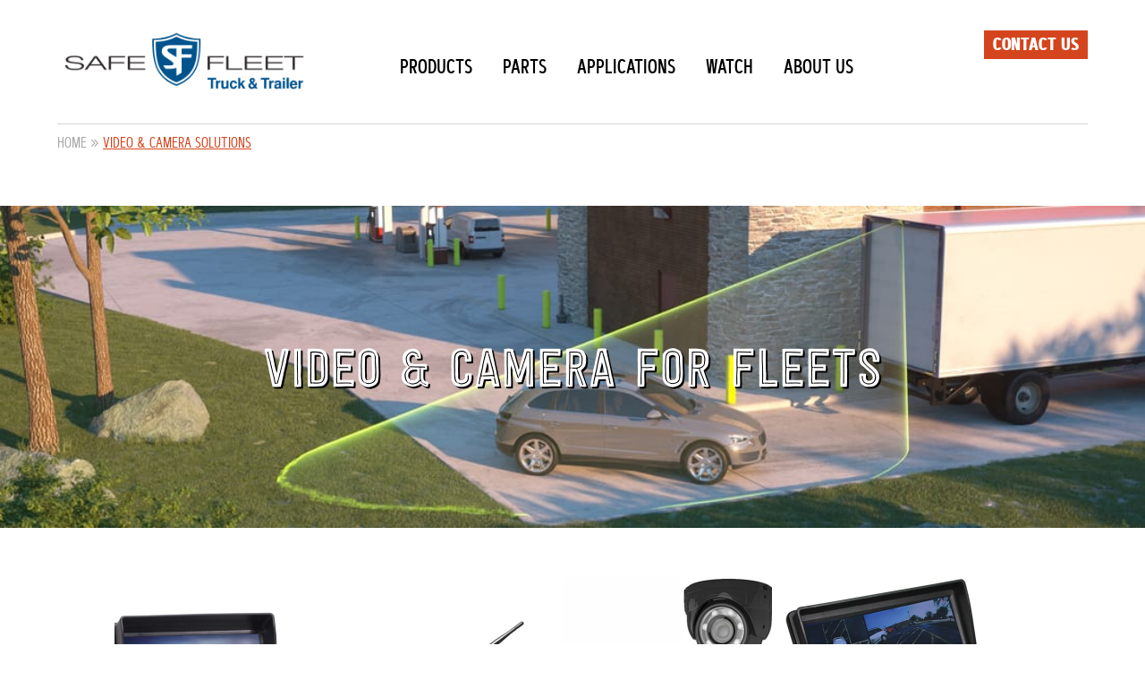

--- FILE ---
content_type: text/html; charset=UTF-8
request_url: https://www.sftruckandtrailer.net/video-camera-solutions/
body_size: 9097
content:

<!DOCTYPE html PUBLIC "-//W3C//DTD XHTML 1.0 Transitional//EN" "http://www.w3.org/TR/xhtml1/DTD/xhtml1-transitional.dtd">
<html xmlns="http://www.w3.org/1999/xhtml" lang="en-US">

<head profile="http://gmpg.org/xfn/11">
<meta http-equiv="Content-Type" content="text/html; charset=UTF-8" />
<meta name="viewport" content="width=device-width, initial-scale=1.0">
<title>Video &amp; Camera Solutions | Safe Fleet Truck and Trailer</title>

<link rel="stylesheet" href="https://www.sftruckandtrailer.net/wp-content/themes/randall-access/style.css?v=2" type="text/css" media="screen" />
<link href="//cdnjs.cloudflare.com/ajax/libs/magnific-popup.js/1.1.0/magnific-popup.min.css" rel="stylesheet" type="text/css" />
<script src='//www.google.com/recaptcha/api.js'></script>

<meta name='robots' content='index, follow, max-image-preview:large, max-snippet:-1, max-video-preview:-1' />
	<style>img:is([sizes="auto" i], [sizes^="auto," i]) { contain-intrinsic-size: 3000px 1500px }</style>
	
	<!-- This site is optimized with the Yoast SEO plugin v26.8 - https://yoast.com/product/yoast-seo-wordpress/ -->
	<meta name="description" content="Technology is unlocking new levels of safety, productivity, and security for fleets. Our Video &amp; Camera Solutions let you SEE, PROTECT &amp; SECURE on the road." />
	<link rel="canonical" href="https://www.sftruckandtrailer.net/video-camera-solutions/" />
	<meta property="og:locale" content="en_US" />
	<meta property="og:type" content="article" />
	<meta property="og:title" content="Video &amp; Camera Solutions | Safe Fleet Truck and Trailer" />
	<meta property="og:description" content="Technology is unlocking new levels of safety, productivity, and security for fleets. Our Video &amp; Camera Solutions let you SEE, PROTECT &amp; SECURE on the road." />
	<meta property="og:url" content="https://www.sftruckandtrailer.net/video-camera-solutions/" />
	<meta property="og:site_name" content="Safe Fleet Truck and Trailer" />
	<meta property="article:publisher" content="https://www.facebook.com/RandallMfg/" />
	<meta property="article:modified_time" content="2019-03-06T21:32:55+00:00" />
	<meta property="og:image" content="https://www.sftruckandtrailer.net/wp-content/uploads/2026/01/sftnt-featured.jpg" />
	<meta property="og:image:width" content="1200" />
	<meta property="og:image:height" content="675" />
	<meta property="og:image:type" content="image/jpeg" />
	<meta name="twitter:card" content="summary_large_image" />
	<meta name="twitter:site" content="@SafeFleet_TandT" />
	<script type="application/ld+json" class="yoast-schema-graph">{"@context":"https://schema.org","@graph":[{"@type":"WebPage","@id":"https://www.sftruckandtrailer.net/video-camera-solutions/","url":"https://www.sftruckandtrailer.net/video-camera-solutions/","name":"Video & Camera Solutions | Safe Fleet Truck and Trailer","isPartOf":{"@id":"https://www.sftruckandtrailer.net/#website"},"datePublished":"2017-09-27T13:49:19+00:00","dateModified":"2019-03-06T21:32:55+00:00","description":"Technology is unlocking new levels of safety, productivity, and security for fleets. Our Video & Camera Solutions let you SEE, PROTECT & SECURE on the road.","breadcrumb":{"@id":"https://www.sftruckandtrailer.net/video-camera-solutions/#breadcrumb"},"inLanguage":"en-US","potentialAction":[{"@type":"ReadAction","target":["https://www.sftruckandtrailer.net/video-camera-solutions/"]}]},{"@type":"BreadcrumbList","@id":"https://www.sftruckandtrailer.net/video-camera-solutions/#breadcrumb","itemListElement":[{"@type":"ListItem","position":1,"name":"Home","item":"https://www.sftruckandtrailer.net/"},{"@type":"ListItem","position":2,"name":"Video &#038; Camera Solutions"}]},{"@type":"WebSite","@id":"https://www.sftruckandtrailer.net/#website","url":"https://www.sftruckandtrailer.net/","name":"Safe Fleet Truck and Trailer","description":"","potentialAction":[{"@type":"SearchAction","target":{"@type":"EntryPoint","urlTemplate":"https://www.sftruckandtrailer.net/?s={search_term_string}"},"query-input":{"@type":"PropertyValueSpecification","valueRequired":true,"valueName":"search_term_string"}}],"inLanguage":"en-US"}]}</script>
	<!-- / Yoast SEO plugin. -->


<script type="text/javascript">
/* <![CDATA[ */
window._wpemojiSettings = {"baseUrl":"https:\/\/s.w.org\/images\/core\/emoji\/16.0.1\/72x72\/","ext":".png","svgUrl":"https:\/\/s.w.org\/images\/core\/emoji\/16.0.1\/svg\/","svgExt":".svg","source":{"concatemoji":"https:\/\/www.sftruckandtrailer.net\/wp-includes\/js\/wp-emoji-release.min.js?ver=6.8.3"}};
/*! This file is auto-generated */
!function(s,n){var o,i,e;function c(e){try{var t={supportTests:e,timestamp:(new Date).valueOf()};sessionStorage.setItem(o,JSON.stringify(t))}catch(e){}}function p(e,t,n){e.clearRect(0,0,e.canvas.width,e.canvas.height),e.fillText(t,0,0);var t=new Uint32Array(e.getImageData(0,0,e.canvas.width,e.canvas.height).data),a=(e.clearRect(0,0,e.canvas.width,e.canvas.height),e.fillText(n,0,0),new Uint32Array(e.getImageData(0,0,e.canvas.width,e.canvas.height).data));return t.every(function(e,t){return e===a[t]})}function u(e,t){e.clearRect(0,0,e.canvas.width,e.canvas.height),e.fillText(t,0,0);for(var n=e.getImageData(16,16,1,1),a=0;a<n.data.length;a++)if(0!==n.data[a])return!1;return!0}function f(e,t,n,a){switch(t){case"flag":return n(e,"\ud83c\udff3\ufe0f\u200d\u26a7\ufe0f","\ud83c\udff3\ufe0f\u200b\u26a7\ufe0f")?!1:!n(e,"\ud83c\udde8\ud83c\uddf6","\ud83c\udde8\u200b\ud83c\uddf6")&&!n(e,"\ud83c\udff4\udb40\udc67\udb40\udc62\udb40\udc65\udb40\udc6e\udb40\udc67\udb40\udc7f","\ud83c\udff4\u200b\udb40\udc67\u200b\udb40\udc62\u200b\udb40\udc65\u200b\udb40\udc6e\u200b\udb40\udc67\u200b\udb40\udc7f");case"emoji":return!a(e,"\ud83e\udedf")}return!1}function g(e,t,n,a){var r="undefined"!=typeof WorkerGlobalScope&&self instanceof WorkerGlobalScope?new OffscreenCanvas(300,150):s.createElement("canvas"),o=r.getContext("2d",{willReadFrequently:!0}),i=(o.textBaseline="top",o.font="600 32px Arial",{});return e.forEach(function(e){i[e]=t(o,e,n,a)}),i}function t(e){var t=s.createElement("script");t.src=e,t.defer=!0,s.head.appendChild(t)}"undefined"!=typeof Promise&&(o="wpEmojiSettingsSupports",i=["flag","emoji"],n.supports={everything:!0,everythingExceptFlag:!0},e=new Promise(function(e){s.addEventListener("DOMContentLoaded",e,{once:!0})}),new Promise(function(t){var n=function(){try{var e=JSON.parse(sessionStorage.getItem(o));if("object"==typeof e&&"number"==typeof e.timestamp&&(new Date).valueOf()<e.timestamp+604800&&"object"==typeof e.supportTests)return e.supportTests}catch(e){}return null}();if(!n){if("undefined"!=typeof Worker&&"undefined"!=typeof OffscreenCanvas&&"undefined"!=typeof URL&&URL.createObjectURL&&"undefined"!=typeof Blob)try{var e="postMessage("+g.toString()+"("+[JSON.stringify(i),f.toString(),p.toString(),u.toString()].join(",")+"));",a=new Blob([e],{type:"text/javascript"}),r=new Worker(URL.createObjectURL(a),{name:"wpTestEmojiSupports"});return void(r.onmessage=function(e){c(n=e.data),r.terminate(),t(n)})}catch(e){}c(n=g(i,f,p,u))}t(n)}).then(function(e){for(var t in e)n.supports[t]=e[t],n.supports.everything=n.supports.everything&&n.supports[t],"flag"!==t&&(n.supports.everythingExceptFlag=n.supports.everythingExceptFlag&&n.supports[t]);n.supports.everythingExceptFlag=n.supports.everythingExceptFlag&&!n.supports.flag,n.DOMReady=!1,n.readyCallback=function(){n.DOMReady=!0}}).then(function(){return e}).then(function(){var e;n.supports.everything||(n.readyCallback(),(e=n.source||{}).concatemoji?t(e.concatemoji):e.wpemoji&&e.twemoji&&(t(e.twemoji),t(e.wpemoji)))}))}((window,document),window._wpemojiSettings);
/* ]]> */
</script>
<style id='wp-emoji-styles-inline-css' type='text/css'>

	img.wp-smiley, img.emoji {
		display: inline !important;
		border: none !important;
		box-shadow: none !important;
		height: 1em !important;
		width: 1em !important;
		margin: 0 0.07em !important;
		vertical-align: -0.1em !important;
		background: none !important;
		padding: 0 !important;
	}
</style>
<link rel='stylesheet' id='wp-block-library-css' href='https://www.sftruckandtrailer.net/wp-includes/css/dist/block-library/style.min.css?ver=6.8.3' type='text/css' media='all' />
<style id='classic-theme-styles-inline-css' type='text/css'>
/*! This file is auto-generated */
.wp-block-button__link{color:#fff;background-color:#32373c;border-radius:9999px;box-shadow:none;text-decoration:none;padding:calc(.667em + 2px) calc(1.333em + 2px);font-size:1.125em}.wp-block-file__button{background:#32373c;color:#fff;text-decoration:none}
</style>
<style id='global-styles-inline-css' type='text/css'>
:root{--wp--preset--aspect-ratio--square: 1;--wp--preset--aspect-ratio--4-3: 4/3;--wp--preset--aspect-ratio--3-4: 3/4;--wp--preset--aspect-ratio--3-2: 3/2;--wp--preset--aspect-ratio--2-3: 2/3;--wp--preset--aspect-ratio--16-9: 16/9;--wp--preset--aspect-ratio--9-16: 9/16;--wp--preset--color--black: #000000;--wp--preset--color--cyan-bluish-gray: #abb8c3;--wp--preset--color--white: #ffffff;--wp--preset--color--pale-pink: #f78da7;--wp--preset--color--vivid-red: #cf2e2e;--wp--preset--color--luminous-vivid-orange: #ff6900;--wp--preset--color--luminous-vivid-amber: #fcb900;--wp--preset--color--light-green-cyan: #7bdcb5;--wp--preset--color--vivid-green-cyan: #00d084;--wp--preset--color--pale-cyan-blue: #8ed1fc;--wp--preset--color--vivid-cyan-blue: #0693e3;--wp--preset--color--vivid-purple: #9b51e0;--wp--preset--gradient--vivid-cyan-blue-to-vivid-purple: linear-gradient(135deg,rgba(6,147,227,1) 0%,rgb(155,81,224) 100%);--wp--preset--gradient--light-green-cyan-to-vivid-green-cyan: linear-gradient(135deg,rgb(122,220,180) 0%,rgb(0,208,130) 100%);--wp--preset--gradient--luminous-vivid-amber-to-luminous-vivid-orange: linear-gradient(135deg,rgba(252,185,0,1) 0%,rgba(255,105,0,1) 100%);--wp--preset--gradient--luminous-vivid-orange-to-vivid-red: linear-gradient(135deg,rgba(255,105,0,1) 0%,rgb(207,46,46) 100%);--wp--preset--gradient--very-light-gray-to-cyan-bluish-gray: linear-gradient(135deg,rgb(238,238,238) 0%,rgb(169,184,195) 100%);--wp--preset--gradient--cool-to-warm-spectrum: linear-gradient(135deg,rgb(74,234,220) 0%,rgb(151,120,209) 20%,rgb(207,42,186) 40%,rgb(238,44,130) 60%,rgb(251,105,98) 80%,rgb(254,248,76) 100%);--wp--preset--gradient--blush-light-purple: linear-gradient(135deg,rgb(255,206,236) 0%,rgb(152,150,240) 100%);--wp--preset--gradient--blush-bordeaux: linear-gradient(135deg,rgb(254,205,165) 0%,rgb(254,45,45) 50%,rgb(107,0,62) 100%);--wp--preset--gradient--luminous-dusk: linear-gradient(135deg,rgb(255,203,112) 0%,rgb(199,81,192) 50%,rgb(65,88,208) 100%);--wp--preset--gradient--pale-ocean: linear-gradient(135deg,rgb(255,245,203) 0%,rgb(182,227,212) 50%,rgb(51,167,181) 100%);--wp--preset--gradient--electric-grass: linear-gradient(135deg,rgb(202,248,128) 0%,rgb(113,206,126) 100%);--wp--preset--gradient--midnight: linear-gradient(135deg,rgb(2,3,129) 0%,rgb(40,116,252) 100%);--wp--preset--font-size--small: 13px;--wp--preset--font-size--medium: 20px;--wp--preset--font-size--large: 36px;--wp--preset--font-size--x-large: 42px;--wp--preset--spacing--20: 0.44rem;--wp--preset--spacing--30: 0.67rem;--wp--preset--spacing--40: 1rem;--wp--preset--spacing--50: 1.5rem;--wp--preset--spacing--60: 2.25rem;--wp--preset--spacing--70: 3.38rem;--wp--preset--spacing--80: 5.06rem;--wp--preset--shadow--natural: 6px 6px 9px rgba(0, 0, 0, 0.2);--wp--preset--shadow--deep: 12px 12px 50px rgba(0, 0, 0, 0.4);--wp--preset--shadow--sharp: 6px 6px 0px rgba(0, 0, 0, 0.2);--wp--preset--shadow--outlined: 6px 6px 0px -3px rgba(255, 255, 255, 1), 6px 6px rgba(0, 0, 0, 1);--wp--preset--shadow--crisp: 6px 6px 0px rgba(0, 0, 0, 1);}:where(.is-layout-flex){gap: 0.5em;}:where(.is-layout-grid){gap: 0.5em;}body .is-layout-flex{display: flex;}.is-layout-flex{flex-wrap: wrap;align-items: center;}.is-layout-flex > :is(*, div){margin: 0;}body .is-layout-grid{display: grid;}.is-layout-grid > :is(*, div){margin: 0;}:where(.wp-block-columns.is-layout-flex){gap: 2em;}:where(.wp-block-columns.is-layout-grid){gap: 2em;}:where(.wp-block-post-template.is-layout-flex){gap: 1.25em;}:where(.wp-block-post-template.is-layout-grid){gap: 1.25em;}.has-black-color{color: var(--wp--preset--color--black) !important;}.has-cyan-bluish-gray-color{color: var(--wp--preset--color--cyan-bluish-gray) !important;}.has-white-color{color: var(--wp--preset--color--white) !important;}.has-pale-pink-color{color: var(--wp--preset--color--pale-pink) !important;}.has-vivid-red-color{color: var(--wp--preset--color--vivid-red) !important;}.has-luminous-vivid-orange-color{color: var(--wp--preset--color--luminous-vivid-orange) !important;}.has-luminous-vivid-amber-color{color: var(--wp--preset--color--luminous-vivid-amber) !important;}.has-light-green-cyan-color{color: var(--wp--preset--color--light-green-cyan) !important;}.has-vivid-green-cyan-color{color: var(--wp--preset--color--vivid-green-cyan) !important;}.has-pale-cyan-blue-color{color: var(--wp--preset--color--pale-cyan-blue) !important;}.has-vivid-cyan-blue-color{color: var(--wp--preset--color--vivid-cyan-blue) !important;}.has-vivid-purple-color{color: var(--wp--preset--color--vivid-purple) !important;}.has-black-background-color{background-color: var(--wp--preset--color--black) !important;}.has-cyan-bluish-gray-background-color{background-color: var(--wp--preset--color--cyan-bluish-gray) !important;}.has-white-background-color{background-color: var(--wp--preset--color--white) !important;}.has-pale-pink-background-color{background-color: var(--wp--preset--color--pale-pink) !important;}.has-vivid-red-background-color{background-color: var(--wp--preset--color--vivid-red) !important;}.has-luminous-vivid-orange-background-color{background-color: var(--wp--preset--color--luminous-vivid-orange) !important;}.has-luminous-vivid-amber-background-color{background-color: var(--wp--preset--color--luminous-vivid-amber) !important;}.has-light-green-cyan-background-color{background-color: var(--wp--preset--color--light-green-cyan) !important;}.has-vivid-green-cyan-background-color{background-color: var(--wp--preset--color--vivid-green-cyan) !important;}.has-pale-cyan-blue-background-color{background-color: var(--wp--preset--color--pale-cyan-blue) !important;}.has-vivid-cyan-blue-background-color{background-color: var(--wp--preset--color--vivid-cyan-blue) !important;}.has-vivid-purple-background-color{background-color: var(--wp--preset--color--vivid-purple) !important;}.has-black-border-color{border-color: var(--wp--preset--color--black) !important;}.has-cyan-bluish-gray-border-color{border-color: var(--wp--preset--color--cyan-bluish-gray) !important;}.has-white-border-color{border-color: var(--wp--preset--color--white) !important;}.has-pale-pink-border-color{border-color: var(--wp--preset--color--pale-pink) !important;}.has-vivid-red-border-color{border-color: var(--wp--preset--color--vivid-red) !important;}.has-luminous-vivid-orange-border-color{border-color: var(--wp--preset--color--luminous-vivid-orange) !important;}.has-luminous-vivid-amber-border-color{border-color: var(--wp--preset--color--luminous-vivid-amber) !important;}.has-light-green-cyan-border-color{border-color: var(--wp--preset--color--light-green-cyan) !important;}.has-vivid-green-cyan-border-color{border-color: var(--wp--preset--color--vivid-green-cyan) !important;}.has-pale-cyan-blue-border-color{border-color: var(--wp--preset--color--pale-cyan-blue) !important;}.has-vivid-cyan-blue-border-color{border-color: var(--wp--preset--color--vivid-cyan-blue) !important;}.has-vivid-purple-border-color{border-color: var(--wp--preset--color--vivid-purple) !important;}.has-vivid-cyan-blue-to-vivid-purple-gradient-background{background: var(--wp--preset--gradient--vivid-cyan-blue-to-vivid-purple) !important;}.has-light-green-cyan-to-vivid-green-cyan-gradient-background{background: var(--wp--preset--gradient--light-green-cyan-to-vivid-green-cyan) !important;}.has-luminous-vivid-amber-to-luminous-vivid-orange-gradient-background{background: var(--wp--preset--gradient--luminous-vivid-amber-to-luminous-vivid-orange) !important;}.has-luminous-vivid-orange-to-vivid-red-gradient-background{background: var(--wp--preset--gradient--luminous-vivid-orange-to-vivid-red) !important;}.has-very-light-gray-to-cyan-bluish-gray-gradient-background{background: var(--wp--preset--gradient--very-light-gray-to-cyan-bluish-gray) !important;}.has-cool-to-warm-spectrum-gradient-background{background: var(--wp--preset--gradient--cool-to-warm-spectrum) !important;}.has-blush-light-purple-gradient-background{background: var(--wp--preset--gradient--blush-light-purple) !important;}.has-blush-bordeaux-gradient-background{background: var(--wp--preset--gradient--blush-bordeaux) !important;}.has-luminous-dusk-gradient-background{background: var(--wp--preset--gradient--luminous-dusk) !important;}.has-pale-ocean-gradient-background{background: var(--wp--preset--gradient--pale-ocean) !important;}.has-electric-grass-gradient-background{background: var(--wp--preset--gradient--electric-grass) !important;}.has-midnight-gradient-background{background: var(--wp--preset--gradient--midnight) !important;}.has-small-font-size{font-size: var(--wp--preset--font-size--small) !important;}.has-medium-font-size{font-size: var(--wp--preset--font-size--medium) !important;}.has-large-font-size{font-size: var(--wp--preset--font-size--large) !important;}.has-x-large-font-size{font-size: var(--wp--preset--font-size--x-large) !important;}
:where(.wp-block-post-template.is-layout-flex){gap: 1.25em;}:where(.wp-block-post-template.is-layout-grid){gap: 1.25em;}
:where(.wp-block-columns.is-layout-flex){gap: 2em;}:where(.wp-block-columns.is-layout-grid){gap: 2em;}
:root :where(.wp-block-pullquote){font-size: 1.5em;line-height: 1.6;}
</style>
<link rel='stylesheet' id='contact-form-7-css' href='https://www.sftruckandtrailer.net/wp-content/plugins/contact-form-7/includes/css/styles.css?ver=6.1.4' type='text/css' media='all' />
<link rel='stylesheet' id='tp_twitter_plugin_css-css' href='https://www.sftruckandtrailer.net/wp-content/plugins/recent-tweets-widget/tp_twitter_plugin.css?ver=1.0' type='text/css' media='screen' />
<script type="text/javascript" src="https://www.sftruckandtrailer.net/wp-includes/js/jquery/jquery.min.js?ver=3.7.1" id="jquery-core-js"></script>
<script type="text/javascript" src="https://www.sftruckandtrailer.net/wp-includes/js/jquery/jquery-migrate.min.js?ver=3.4.1" id="jquery-migrate-js"></script>
<link rel="https://api.w.org/" href="https://www.sftruckandtrailer.net/wp-json/" /><link rel="alternate" title="JSON" type="application/json" href="https://www.sftruckandtrailer.net/wp-json/wp/v2/pages/5797" /><link rel="EditURI" type="application/rsd+xml" title="RSD" href="https://www.sftruckandtrailer.net/xmlrpc.php?rsd" />
<link rel='shortlink' href='https://www.sftruckandtrailer.net/?p=5797' />
<link rel="alternate" title="oEmbed (JSON)" type="application/json+oembed" href="https://www.sftruckandtrailer.net/wp-json/oembed/1.0/embed?url=https%3A%2F%2Fwww.sftruckandtrailer.net%2Fvideo-camera-solutions%2F" />
<link rel="alternate" title="oEmbed (XML)" type="text/xml+oembed" href="https://www.sftruckandtrailer.net/wp-json/oembed/1.0/embed?url=https%3A%2F%2Fwww.sftruckandtrailer.net%2Fvideo-camera-solutions%2F&#038;format=xml" />
<script type="text/javascript" src="https://www.sftruckandtrailer.net/wp-content/themes/randall-access/js/bootstrap-transition.js"></script>
<script type="text/javascript" src="https://www.sftruckandtrailer.net/wp-content/themes/randall-access/js/bootstrap-collapse.js"></script>
<script type="text/javascript" src="https://www.sftruckandtrailer.net/wp-content/themes/randall-access/js/customformelements.js"></script>
<script type="text/javascript" src="https://www.sftruckandtrailer.net/wp-content/themes/randall-access/js/scripts.js"></script>



</head>

<script type="text/javascript" src="https://secure.leadforensics.com/js/137248.js"></script>
<noscript><img src="https://secure.leadforensics.com/137248.png" style="display:none;" /></noscript>

<body class="wp-singular page-template page-template-page-category-landing page-template-page-category-landing-php page page-id-5797 wp-theme-randall-access">
	<div class="wrapper">
		
<div class="headerMain">
	<div class="header-wrapper">
		<div class="header">
			<div class="logo"><a href="https://www.sftruckandtrailer.net"><img src="https://www.sftruckandtrailer.net/wp-content/themes/randall-access/images/logo.png" alt="Randall Safe Fleet" /></a></div>
			
			<div class="navbar-contact">
				  <a class="navbar-contact-button" href="/contact-us/">CONTACT US</a>
			  </div>
			  
			<div class="navbar">  
			  <button type="button" class="btn-navbar" data-toggle="collapse" data-target=".nav-collapse"> <span class="icon-bar"> </span> <span class="icon-bar"> </span> <span class="icon-bar"> </span> </button>
			  <div class="nav-collapse collapse">
				<nav class="navigation">  
				<div class="menu-main-navigation-container"><ul id="menu-main-navigation" class="menu"><li id="menu-item-6819" class="contact-link menu-item menu-item-type-post_type menu-item-object-page menu-item-6819"><a href="https://www.sftruckandtrailer.net/contact-us/">Contact Us</a></li>
<li id="menu-item-5392" class="menu-item menu-item-type-post_type menu-item-object-page menu-item-has-children menu-item-5392"><a href="https://www.sftruckandtrailer.net/safe-fleet-truck-trailer-products/">Products</a>
<ul class="sub-menu">
	<li id="menu-item-5796" class="menu-item menu-item-type-post_type menu-item-object-page menu-item-has-children menu-item-5796"><a href="https://www.sftruckandtrailer.net/randall-temp-control-products/">Temp Control</a>
	<ul class="sub-menu">
		<li id="menu-item-5393" class="menu-item menu-item-type-custom menu-item-object-custom menu-item-5393"><a href="http://tempcontrol.sftruckandtrailer.net/insulated-bulkheads-group/">Insulated Bulkheads</a></li>
		<li id="menu-item-5394" class="menu-item menu-item-type-custom menu-item-object-custom menu-item-5394"><a href="http://tempcontrol.sftruckandtrailer.net/center-divide-systems-2/">Center Divide Systems</a></li>
		<li id="menu-item-5395" class="menu-item menu-item-type-custom menu-item-object-custom menu-item-5395"><a href="http://tempcontrol.sftruckandtrailer.net/curtains/">Trailer Curtains</a></li>
		<li id="menu-item-5396" class="menu-item menu-item-type-custom menu-item-object-custom menu-item-5396"><a href="http://tempcontrol.sftruckandtrailer.net/insulated-covers-containers/">Insulated Covers &#038; Containers</a></li>
		<li id="menu-item-6999" class="menu-item menu-item-type-custom menu-item-object-custom menu-item-6999"><a href="https://tempcontrol.sftruckandtrailer.net/polyethylene-pe-chute/">Polyethylene (PE) Chute</a></li>
	</ul>
</li>
	<li id="menu-item-5794" class="menu-item menu-item-type-post_type menu-item-object-page menu-item-has-children menu-item-5794"><a href="https://www.sftruckandtrailer.net/access-products/">Access</a>
	<ul class="sub-menu">
		<li id="menu-item-6171" class="menu-item menu-item-type-post_type menu-item-object-page menu-item-6171"><a href="https://www.sftruckandtrailer.net/walkramps/">Walkramps</a></li>
		<li id="menu-item-6169" class="menu-item menu-item-type-post_type menu-item-object-page menu-item-6169"><a href="https://www.sftruckandtrailer.net/platforms/">Platforms</a></li>
		<li id="menu-item-6213" class="menu-item menu-item-type-custom menu-item-object-custom menu-item-6213"><a href="https://www.sftruckandtrailer.net/product_category/step-systems/">Step Systems</a></li>
		<li id="menu-item-5390" class="menu-item menu-item-type-taxonomy menu-item-object-product_category menu-item-5390"><a href="https://www.sftruckandtrailer.net/product_category/ladder-systems/">Ladders</a></li>
	</ul>
</li>
	<li id="menu-item-6055" class="menu-item menu-item-type-custom menu-item-object-custom menu-item-6055"><a href="https://www.rearviewsafety.com/cxs">CXS Solutions™</a></li>
</ul>
</li>
<li id="menu-item-6807" class="menu-item menu-item-type-post_type menu-item-object-page menu-item-6807"><a href="https://www.sftruckandtrailer.net/parts-information/">Parts</a></li>
<li id="menu-item-5799" class="menu-item menu-item-type-post_type menu-item-object-page menu-item-has-children menu-item-5799"><a href="https://www.sftruckandtrailer.net/applications/">Applications</a>
<ul class="sub-menu">
	<li id="menu-item-5779" class="menu-item menu-item-type-post_type menu-item-object-page menu-item-5779"><a href="https://www.sftruckandtrailer.net/applications/foodservice-delivery/">Foodservice Delivery</a></li>
	<li id="menu-item-5780" class="menu-item menu-item-type-post_type menu-item-object-page menu-item-5780"><a href="https://www.sftruckandtrailer.net/applications/dock-to-dock-delivery/">Dock to Dock Delivery</a></li>
	<li id="menu-item-5781" class="menu-item menu-item-type-post_type menu-item-object-page menu-item-5781"><a href="https://www.sftruckandtrailer.net/applications/last-mile-delivery/">Last Mile Delivery</a></li>
</ul>
</li>
<li id="menu-item-4112" class="menu-item menu-item-type-post_type_archive menu-item-object-videos menu-item-4112"><a href="https://www.sftruckandtrailer.net/videos/">Watch</a></li>
<li id="menu-item-6078" class="menu-item menu-item-type-post_type menu-item-object-page menu-item-has-children menu-item-6078"><a href="https://www.sftruckandtrailer.net/story/">About Us</a>
<ul class="sub-menu">
	<li id="menu-item-5782" class="menu-item menu-item-type-post_type menu-item-object-page menu-item-5782"><a href="https://www.sftruckandtrailer.net/safe-fleet-truck-trailer-sales-team/">Sales Team</a></li>
	<li id="menu-item-5785" class="menu-item menu-item-type-post_type menu-item-object-page menu-item-5785"><a href="https://www.sftruckandtrailer.net/safe-fleet-truck-trailer-united-against-bullying/">United Against Bullying</a></li>
</ul>
</li>
</ul></div> 
				</nav>
			  </div>
			  
			  				  
			</div>
			
			<div class="spacer">&nbsp;</div>
			<div class="breadcrumbs"><span><span><a href="https://www.sftruckandtrailer.net/">Home</a></span> » <span class="breadcrumb_last" aria-current="page">Video &#038; Camera Solutions</span></span></div>		</div>
	</div>
</div>

		
<div id="wrapper">
	


<div class="banner-inner" style="background-image:url(https://www.sftruckandtrailer.net/wp-content/uploads/2018/08/New-Video-Landing-Page-Header-with-3d-Model.jpg);">
	<div class="banner-caption">
		<div class="banner-captiontext">
				<h2>Video & Camera for Fleets</h2>
		</div>
	</div>
</div>






















<ul id="category-list" class="inner-content">



	<li id="category-item" class="wildcard-item">
	
	<a href="https://www.sftruckandtrailer.net/product_category/wired-backup-camera-systems/" class="category-item-link">
		<img class="wildcard-image" src="https://www.sftruckandtrailer.net/wp-content/uploads/2018/01/Wired-Backup-Category-Photo.jpg" alt="Safe Fleet Truck &amp; Trailer Wired Backup Camera Systems">	
		<div class="wildcard-text">
			<h3 class="wildcard-text-title">Wired Backup</h3>
			<p class="learnmore-text">Learn More</p>
			<img src="/wp-content/themes/randall-access/images/Gray-Arrow.png" class="learnmore-arrow-grey" />
			<img src="/wp-content/themes/randall-access/images/Yellow-Hover-Arrow.png" class="learnmore-arrow-yellow" />
		</div>
		<div class="wildcard-hover-text">
			<p>Detect obstacles in the rear, left and right with backup &amp; side view systems</p>
		</div>
	</a>

	</li>
	


	<li id="category-item" class="wildcard-item">
	
	<a href="https://www.sftruckandtrailer.net/product_category/wireless-back-up-camera-systems/" class="category-item-link">
		<img class="wildcard-image" src="https://www.sftruckandtrailer.net/wp-content/uploads/2018/01/Wireless-Backup-Category-Photo.jpg" alt="Safe Fleet Truck &amp; Trailer Wireless Backup Camera Systems">	
		<div class="wildcard-text">
			<h3 class="wildcard-text-title">Wireless Backup</h3>
			<p class="learnmore-text">Learn More</p>
			<img src="/wp-content/themes/randall-access/images/Gray-Arrow.png" class="learnmore-arrow-grey" />
			<img src="/wp-content/themes/randall-access/images/Yellow-Hover-Arrow.png" class="learnmore-arrow-yellow" />
		</div>
		<div class="wildcard-hover-text">
			<p>Detect obstacles in the rear, left and right with backup &amp; side view systems</p>
		</div>
	</a>

	</li>
	


	<li id="category-item" class="wildcard-item">
	
	<a href="https://www.sftruckandtrailer.net/products/ds-series-event-recording-system/" class="category-item-link">
		<img class="wildcard-image" src="https://www.sftruckandtrailer.net/wp-content/uploads/2018/01/DS-Series-Category-Photo.jpg" alt="DS Series Event Recording System from Safe Fleet Truck &amp; Trailer">	
		<div class="wildcard-text">
			<h3 class="wildcard-text-title">Event Recording</h3>
			<p class="learnmore-text">Learn More</p>
			<img src="/wp-content/themes/randall-access/images/Gray-Arrow.png" class="learnmore-arrow-grey" />
			<img src="/wp-content/themes/randall-access/images/Yellow-Hover-Arrow.png" class="learnmore-arrow-yellow" />
		</div>
		<div class="wildcard-hover-text">
			<p>Two-way cameras and mobile recording devices protect drivers and help mitigate risk</p>
		</div>
	</a>

	</li>
	


	<li id="category-item" class="wildcard-item">
	
	<a href="https://www.sftruckandtrailer.net/products/inview-360-degree-monitoring-system/" class="category-item-link">
		<img class="wildcard-image" src="https://www.sftruckandtrailer.net/wp-content/uploads/2018/01/360-Camera-Category-Photo.jpg" alt="InView 360 the 360 degree camera system from Safe Fleet Truck &amp; Trailer">	
		<div class="wildcard-text">
			<h3 class="wildcard-text-title">360 Degree Camera</h3>
			<p class="learnmore-text">Learn More</p>
			<img src="/wp-content/themes/randall-access/images/Gray-Arrow.png" class="learnmore-arrow-grey" />
			<img src="/wp-content/themes/randall-access/images/Yellow-Hover-Arrow.png" class="learnmore-arrow-yellow" />
		</div>
		<div class="wildcard-hover-text">
			<p>See around the entire vehicle helping to improve pedestrian safety, prevent vehicle damage, and avoid liability costs</p>
		</div>
	</a>

	</li>
	
    
</ul>  <!--  #category-list --> 


<div class="content-wrapper">
		<p>Video &amp; Camera Technology is unlocking new levels of safety, productivity, and security for fleets.  Today, Safe Fleet Truck &amp; Trailer the ability to <strong>SEE</strong> potential obstacles in blind spots, <strong>PROTECT</strong> drivers and identify safe driving practices, and <strong>SECURE</strong> inventory and equipment.</p>
</div>














</div> <!-- wrapper -->
<div class="push"></div>
</div><!--- .wrapper -->
<div class="footer-wrapper">
	<div class="footer">
		<div class="footer-left">
			<div class="menu-footer-column-one-container"><ul id="menu-footer-column-one" class="menu"><li id="menu-item-5397" class="menu-item menu-item-type-post_type menu-item-object-page menu-item-5397"><a href="https://www.sftruckandtrailer.net/about-us/">Company</a></li>
<li id="menu-item-5401" class="menu-item menu-item-type-post_type menu-item-object-page menu-item-5401"><a href="https://www.sftruckandtrailer.net/safe-fleet-truck-trailer-sales-team/">Team</a></li>
<li id="menu-item-6077" class="menu-item menu-item-type-post_type menu-item-object-page menu-item-6077"><a href="https://www.sftruckandtrailer.net/story/">About Us</a></li>
<li id="menu-item-5435" class="menu-item menu-item-type-post_type menu-item-object-page menu-item-5435"><a href="https://www.sftruckandtrailer.net/safe-fleet-truck-trailer-united-against-bullying/">United Against Bullying</a></li>
<li id="menu-item-5400" class="menu-item menu-item-type-post_type menu-item-object-page menu-item-5400"><a href="https://www.sftruckandtrailer.net/news/">Newsroom</a></li>
</ul></div> 
			<div class="menu-footer-column-two-container"><ul id="menu-footer-column-two" class="menu"><li id="menu-item-5404" class="menu-item menu-item-type-post_type menu-item-object-page menu-item-5404"><a href="https://www.sftruckandtrailer.net/safe-fleet-truck-trailer-products/">Products</a></li>
<li id="menu-item-5801" class="menu-item menu-item-type-post_type menu-item-object-page menu-item-5801"><a href="https://www.sftruckandtrailer.net/access-products/">Access</a></li>
<li id="menu-item-5803" class="menu-item menu-item-type-custom menu-item-object-custom menu-item-5803"><a href="http://www.sftruckandtrailer.net/temperature-control-products/">Temp Control</a></li>
<li id="menu-item-5802" class="menu-item menu-item-type-post_type menu-item-object-page current-menu-item page_item page-item-5797 current_page_item menu-item-5802"><a href="https://www.sftruckandtrailer.net/video-camera-solutions/" aria-current="page">Video/Camera</a></li>
<li id="menu-item-6981" class="menu-item menu-item-type-custom menu-item-object-custom menu-item-6981"><a href="https://randallwarehouse.com/">Warehouse</a></li>
</ul></div>			<div class="menu-footer-column-three-container"><ul id="menu-footer-column-three" class="menu"><li id="menu-item-5793" class="menu-item menu-item-type-post_type menu-item-object-page menu-item-has-children menu-item-5793"><a href="https://www.sftruckandtrailer.net/applications/">Applications</a>
<ul class="sub-menu">
	<li id="menu-item-5447" class="menu-item menu-item-type-post_type menu-item-object-page menu-item-5447"><a href="https://www.sftruckandtrailer.net/applications/foodservice-delivery/">Foodservice Delivery</a></li>
	<li id="menu-item-5446" class="menu-item menu-item-type-post_type menu-item-object-page menu-item-5446"><a href="https://www.sftruckandtrailer.net/applications/dock-to-dock-delivery/">Dock to Dock Delivery</a></li>
	<li id="menu-item-5445" class="menu-item menu-item-type-post_type menu-item-object-page menu-item-5445"><a href="https://www.sftruckandtrailer.net/applications/last-mile-delivery/">Last Mile Delivery</a></li>
	<li id="menu-item-6074" class="menu-item menu-item-type-custom menu-item-object-custom menu-item-6074"><a href="http://www.sftruckandtrailer.net/food-safety-modernization-act-fsma/">Food Safety Modernization Act</a></li>
</ul>
</li>
</ul></div>			<div class="menu-footer-column-four-container"><ul id="menu-footer-column-four" class="menu"><li id="menu-item-5412" class="menu-item menu-item-type-post_type menu-item-object-page menu-item-5412"><a href="https://www.sftruckandtrailer.net/contact-us/">Contact</a></li>
<li id="menu-item-5413" class="no-link menu-item menu-item-type-custom menu-item-object-custom menu-item-5413"><a href="#">722 CHURCH ROAD<br /> ELMHURST, IL 60126</a></li>
<li id="menu-item-5415" class="menu-item menu-item-type-custom menu-item-object-custom menu-item-5415"><a href="http://www.sftruckandtrailer.net/contact-us/">Support</a></li>
<li id="menu-item-5414" class="menu-item menu-item-type-post_type menu-item-object-page menu-item-5414"><a href="https://www.sftruckandtrailer.net/contact-us/">Email Us</a></li>
</ul></div>							</div>
		
		<div class="footer-social">
			<p><strong>Engage</strong></p>
			<div class="footer-mailchimp"><script>(function() {
	window.mc4wp = window.mc4wp || {
		listeners: [],
		forms: {
			on: function(evt, cb) {
				window.mc4wp.listeners.push(
					{
						event   : evt,
						callback: cb
					}
				);
			}
		}
	}
})();
</script><!-- Mailchimp for WordPress v4.11.1 - https://wordpress.org/plugins/mailchimp-for-wp/ --><form id="mc4wp-form-1" class="mc4wp-form mc4wp-form-5436" method="post" data-id="5436" data-name="Website Newsletter Signup" ><div class="mc4wp-form-fields"><p class="input-name">
    <label>Name</label>
    <input type="text" name="FNAME">
</p>
	<label>Email</label>
	<input type="email" name="EMAIL" placeholder="Email address" required />

	<input type="submit" value="Submit" /></div><label style="display: none !important;">Leave this field empty if you're human: <input type="text" name="_mc4wp_honeypot" value="" tabindex="-1" autocomplete="off" /></label><input type="hidden" name="_mc4wp_timestamp" value="1769880898" /><input type="hidden" name="_mc4wp_form_id" value="5436" /><input type="hidden" name="_mc4wp_form_element_id" value="mc4wp-form-1" /><div class="mc4wp-response"></div></form><!-- / Mailchimp for WordPress Plugin --></div>
			<ul>
				<li><a href="https://twitter.com/SafeFleet_TandT" target="_blank"><img src="https://www.sftruckandtrailer.net/wp-content/themes/randall-access/images/social-icon1.png" alt="" /></a></li>
				<li><a href="https://www.linkedin.com/company/randall-manufacturing/" target="_blank"><img src="https://www.sftruckandtrailer.net/wp-content/themes/randall-access/images/social-icon2.png" alt="" /></a></li>
				<li><a href="https://www.youtube.com/user/RandallManufacturing" target="_blank"><img src="https://www.sftruckandtrailer.net/wp-content/themes/randall-access/images/social-icon6.png" alt="" /></a></li>
				<li><a href="https://www.facebook.com/safefleettruckandtrailer/" target="_blank"><img src="https://www.sftruckandtrailer.net/wp-content/themes/randall-access/images/social-icon3.png" alt="" /></a></li>
			</ul>
			<a href="https://clariencetechnologies.com/" target="_blank"><img src="https://www.sftruckandtrailer.net/wp-content/uploads/2018/02/203x65_Clarience_Primary-logo_Reversed_CMYK_72ppi_01.png" alt="Clarience Technologies" height="50" width="225" border="0"></a>
			
		</div>
		
		<p>&copy; 2026 Clarience Technologies. All rights reserved. </p>
	</div>
</div>
<script type="speculationrules">
{"prefetch":[{"source":"document","where":{"and":[{"href_matches":"\/*"},{"not":{"href_matches":["\/wp-*.php","\/wp-admin\/*","\/wp-content\/uploads\/*","\/wp-content\/*","\/wp-content\/plugins\/*","\/wp-content\/themes\/randall-access\/*","\/*\\?(.+)"]}},{"not":{"selector_matches":"a[rel~=\"nofollow\"]"}},{"not":{"selector_matches":".no-prefetch, .no-prefetch a"}}]},"eagerness":"conservative"}]}
</script>
<script>(function() {function maybePrefixUrlField () {
  const value = this.value.trim()
  if (value !== '' && value.indexOf('http') !== 0) {
    this.value = 'http://' + value
  }
}

const urlFields = document.querySelectorAll('.mc4wp-form input[type="url"]')
for (let j = 0; j < urlFields.length; j++) {
  urlFields[j].addEventListener('blur', maybePrefixUrlField)
}
})();</script><script type="text/javascript" src="https://www.sftruckandtrailer.net/wp-includes/js/dist/hooks.min.js?ver=4d63a3d491d11ffd8ac6" id="wp-hooks-js"></script>
<script type="text/javascript" src="https://www.sftruckandtrailer.net/wp-includes/js/dist/i18n.min.js?ver=5e580eb46a90c2b997e6" id="wp-i18n-js"></script>
<script type="text/javascript" id="wp-i18n-js-after">
/* <![CDATA[ */
wp.i18n.setLocaleData( { 'text direction\u0004ltr': [ 'ltr' ] } );
/* ]]> */
</script>
<script type="text/javascript" src="https://www.sftruckandtrailer.net/wp-content/plugins/contact-form-7/includes/swv/js/index.js?ver=6.1.4" id="swv-js"></script>
<script type="text/javascript" id="contact-form-7-js-before">
/* <![CDATA[ */
var wpcf7 = {
    "api": {
        "root": "https:\/\/www.sftruckandtrailer.net\/wp-json\/",
        "namespace": "contact-form-7\/v1"
    },
    "cached": 1
};
/* ]]> */
</script>
<script type="text/javascript" src="https://www.sftruckandtrailer.net/wp-content/plugins/contact-form-7/includes/js/index.js?ver=6.1.4" id="contact-form-7-js"></script>
<script type="text/javascript" src="https://www.google.com/recaptcha/api.js?render=6LeP9JkUAAAAAKWCjAervWKTRfkg4Ge7DRAi2qHo&amp;ver=3.0" id="google-recaptcha-js"></script>
<script type="text/javascript" src="https://www.sftruckandtrailer.net/wp-includes/js/dist/vendor/wp-polyfill.min.js?ver=3.15.0" id="wp-polyfill-js"></script>
<script type="text/javascript" id="wpcf7-recaptcha-js-before">
/* <![CDATA[ */
var wpcf7_recaptcha = {
    "sitekey": "6LeP9JkUAAAAAKWCjAervWKTRfkg4Ge7DRAi2qHo",
    "actions": {
        "homepage": "homepage",
        "contactform": "contactform"
    }
};
/* ]]> */
</script>
<script type="text/javascript" src="https://www.sftruckandtrailer.net/wp-content/plugins/contact-form-7/modules/recaptcha/index.js?ver=6.1.4" id="wpcf7-recaptcha-js"></script>
<script type="text/javascript" src="https://www.sftruckandtrailer.net/wp-content/plugins/responsive-videos-fitvids/assets/js/jQuery.fitVids.js?ver=3.0.1" id="sgi-fitvids-js"></script>
<script type="text/javascript" defer src="https://www.sftruckandtrailer.net/wp-content/plugins/mailchimp-for-wp/assets/js/forms.js?ver=4.11.1" id="mc4wp-forms-api-js"></script>

		<script type="text/javascript">
		jQuery(document).ready(function(){
			jQuery('.post').fitVids();
		});
		</script>
		
<!-- Google Analytics -->
<script>
(function(i,s,o,g,r,a,m){i['GoogleAnalyticsObject']=r;i[r]=i[r]||function(){
(i[r].q=i[r].q||[]).push(arguments)},i[r].l=1*new Date();a=s.createElement(o),
m=s.getElementsByTagName(o)[0];a.async=1;a.src=g;m.parentNode.insertBefore(a,m)
})(window,document,'script','https://www.google-analytics.com/analytics.js','ga');

ga('create', 'UA-51804450-1', 'auto');
ga('send', 'pageview');
</script>
<!-- End Google Analytics -->


<!-- start number replacer -->
<script type="text/javascript"><!--
vs_account_id      = "Ch4NmVqv1DRTfAD9";
//--></script>
<script type="text/javascript" src="https://rw1.marchex.io/euinc/number-changer.js">
</script>
<!-- end ad widget -->

</body>
</html>


--- FILE ---
content_type: text/html; charset=utf-8
request_url: https://www.google.com/recaptcha/api2/anchor?ar=1&k=6LeP9JkUAAAAAKWCjAervWKTRfkg4Ge7DRAi2qHo&co=aHR0cHM6Ly93d3cuc2Z0cnVja2FuZHRyYWlsZXIubmV0OjQ0Mw..&hl=en&v=N67nZn4AqZkNcbeMu4prBgzg&size=invisible&anchor-ms=20000&execute-ms=30000&cb=bv8tnocpf50p
body_size: 48757
content:
<!DOCTYPE HTML><html dir="ltr" lang="en"><head><meta http-equiv="Content-Type" content="text/html; charset=UTF-8">
<meta http-equiv="X-UA-Compatible" content="IE=edge">
<title>reCAPTCHA</title>
<style type="text/css">
/* cyrillic-ext */
@font-face {
  font-family: 'Roboto';
  font-style: normal;
  font-weight: 400;
  font-stretch: 100%;
  src: url(//fonts.gstatic.com/s/roboto/v48/KFO7CnqEu92Fr1ME7kSn66aGLdTylUAMa3GUBHMdazTgWw.woff2) format('woff2');
  unicode-range: U+0460-052F, U+1C80-1C8A, U+20B4, U+2DE0-2DFF, U+A640-A69F, U+FE2E-FE2F;
}
/* cyrillic */
@font-face {
  font-family: 'Roboto';
  font-style: normal;
  font-weight: 400;
  font-stretch: 100%;
  src: url(//fonts.gstatic.com/s/roboto/v48/KFO7CnqEu92Fr1ME7kSn66aGLdTylUAMa3iUBHMdazTgWw.woff2) format('woff2');
  unicode-range: U+0301, U+0400-045F, U+0490-0491, U+04B0-04B1, U+2116;
}
/* greek-ext */
@font-face {
  font-family: 'Roboto';
  font-style: normal;
  font-weight: 400;
  font-stretch: 100%;
  src: url(//fonts.gstatic.com/s/roboto/v48/KFO7CnqEu92Fr1ME7kSn66aGLdTylUAMa3CUBHMdazTgWw.woff2) format('woff2');
  unicode-range: U+1F00-1FFF;
}
/* greek */
@font-face {
  font-family: 'Roboto';
  font-style: normal;
  font-weight: 400;
  font-stretch: 100%;
  src: url(//fonts.gstatic.com/s/roboto/v48/KFO7CnqEu92Fr1ME7kSn66aGLdTylUAMa3-UBHMdazTgWw.woff2) format('woff2');
  unicode-range: U+0370-0377, U+037A-037F, U+0384-038A, U+038C, U+038E-03A1, U+03A3-03FF;
}
/* math */
@font-face {
  font-family: 'Roboto';
  font-style: normal;
  font-weight: 400;
  font-stretch: 100%;
  src: url(//fonts.gstatic.com/s/roboto/v48/KFO7CnqEu92Fr1ME7kSn66aGLdTylUAMawCUBHMdazTgWw.woff2) format('woff2');
  unicode-range: U+0302-0303, U+0305, U+0307-0308, U+0310, U+0312, U+0315, U+031A, U+0326-0327, U+032C, U+032F-0330, U+0332-0333, U+0338, U+033A, U+0346, U+034D, U+0391-03A1, U+03A3-03A9, U+03B1-03C9, U+03D1, U+03D5-03D6, U+03F0-03F1, U+03F4-03F5, U+2016-2017, U+2034-2038, U+203C, U+2040, U+2043, U+2047, U+2050, U+2057, U+205F, U+2070-2071, U+2074-208E, U+2090-209C, U+20D0-20DC, U+20E1, U+20E5-20EF, U+2100-2112, U+2114-2115, U+2117-2121, U+2123-214F, U+2190, U+2192, U+2194-21AE, U+21B0-21E5, U+21F1-21F2, U+21F4-2211, U+2213-2214, U+2216-22FF, U+2308-230B, U+2310, U+2319, U+231C-2321, U+2336-237A, U+237C, U+2395, U+239B-23B7, U+23D0, U+23DC-23E1, U+2474-2475, U+25AF, U+25B3, U+25B7, U+25BD, U+25C1, U+25CA, U+25CC, U+25FB, U+266D-266F, U+27C0-27FF, U+2900-2AFF, U+2B0E-2B11, U+2B30-2B4C, U+2BFE, U+3030, U+FF5B, U+FF5D, U+1D400-1D7FF, U+1EE00-1EEFF;
}
/* symbols */
@font-face {
  font-family: 'Roboto';
  font-style: normal;
  font-weight: 400;
  font-stretch: 100%;
  src: url(//fonts.gstatic.com/s/roboto/v48/KFO7CnqEu92Fr1ME7kSn66aGLdTylUAMaxKUBHMdazTgWw.woff2) format('woff2');
  unicode-range: U+0001-000C, U+000E-001F, U+007F-009F, U+20DD-20E0, U+20E2-20E4, U+2150-218F, U+2190, U+2192, U+2194-2199, U+21AF, U+21E6-21F0, U+21F3, U+2218-2219, U+2299, U+22C4-22C6, U+2300-243F, U+2440-244A, U+2460-24FF, U+25A0-27BF, U+2800-28FF, U+2921-2922, U+2981, U+29BF, U+29EB, U+2B00-2BFF, U+4DC0-4DFF, U+FFF9-FFFB, U+10140-1018E, U+10190-1019C, U+101A0, U+101D0-101FD, U+102E0-102FB, U+10E60-10E7E, U+1D2C0-1D2D3, U+1D2E0-1D37F, U+1F000-1F0FF, U+1F100-1F1AD, U+1F1E6-1F1FF, U+1F30D-1F30F, U+1F315, U+1F31C, U+1F31E, U+1F320-1F32C, U+1F336, U+1F378, U+1F37D, U+1F382, U+1F393-1F39F, U+1F3A7-1F3A8, U+1F3AC-1F3AF, U+1F3C2, U+1F3C4-1F3C6, U+1F3CA-1F3CE, U+1F3D4-1F3E0, U+1F3ED, U+1F3F1-1F3F3, U+1F3F5-1F3F7, U+1F408, U+1F415, U+1F41F, U+1F426, U+1F43F, U+1F441-1F442, U+1F444, U+1F446-1F449, U+1F44C-1F44E, U+1F453, U+1F46A, U+1F47D, U+1F4A3, U+1F4B0, U+1F4B3, U+1F4B9, U+1F4BB, U+1F4BF, U+1F4C8-1F4CB, U+1F4D6, U+1F4DA, U+1F4DF, U+1F4E3-1F4E6, U+1F4EA-1F4ED, U+1F4F7, U+1F4F9-1F4FB, U+1F4FD-1F4FE, U+1F503, U+1F507-1F50B, U+1F50D, U+1F512-1F513, U+1F53E-1F54A, U+1F54F-1F5FA, U+1F610, U+1F650-1F67F, U+1F687, U+1F68D, U+1F691, U+1F694, U+1F698, U+1F6AD, U+1F6B2, U+1F6B9-1F6BA, U+1F6BC, U+1F6C6-1F6CF, U+1F6D3-1F6D7, U+1F6E0-1F6EA, U+1F6F0-1F6F3, U+1F6F7-1F6FC, U+1F700-1F7FF, U+1F800-1F80B, U+1F810-1F847, U+1F850-1F859, U+1F860-1F887, U+1F890-1F8AD, U+1F8B0-1F8BB, U+1F8C0-1F8C1, U+1F900-1F90B, U+1F93B, U+1F946, U+1F984, U+1F996, U+1F9E9, U+1FA00-1FA6F, U+1FA70-1FA7C, U+1FA80-1FA89, U+1FA8F-1FAC6, U+1FACE-1FADC, U+1FADF-1FAE9, U+1FAF0-1FAF8, U+1FB00-1FBFF;
}
/* vietnamese */
@font-face {
  font-family: 'Roboto';
  font-style: normal;
  font-weight: 400;
  font-stretch: 100%;
  src: url(//fonts.gstatic.com/s/roboto/v48/KFO7CnqEu92Fr1ME7kSn66aGLdTylUAMa3OUBHMdazTgWw.woff2) format('woff2');
  unicode-range: U+0102-0103, U+0110-0111, U+0128-0129, U+0168-0169, U+01A0-01A1, U+01AF-01B0, U+0300-0301, U+0303-0304, U+0308-0309, U+0323, U+0329, U+1EA0-1EF9, U+20AB;
}
/* latin-ext */
@font-face {
  font-family: 'Roboto';
  font-style: normal;
  font-weight: 400;
  font-stretch: 100%;
  src: url(//fonts.gstatic.com/s/roboto/v48/KFO7CnqEu92Fr1ME7kSn66aGLdTylUAMa3KUBHMdazTgWw.woff2) format('woff2');
  unicode-range: U+0100-02BA, U+02BD-02C5, U+02C7-02CC, U+02CE-02D7, U+02DD-02FF, U+0304, U+0308, U+0329, U+1D00-1DBF, U+1E00-1E9F, U+1EF2-1EFF, U+2020, U+20A0-20AB, U+20AD-20C0, U+2113, U+2C60-2C7F, U+A720-A7FF;
}
/* latin */
@font-face {
  font-family: 'Roboto';
  font-style: normal;
  font-weight: 400;
  font-stretch: 100%;
  src: url(//fonts.gstatic.com/s/roboto/v48/KFO7CnqEu92Fr1ME7kSn66aGLdTylUAMa3yUBHMdazQ.woff2) format('woff2');
  unicode-range: U+0000-00FF, U+0131, U+0152-0153, U+02BB-02BC, U+02C6, U+02DA, U+02DC, U+0304, U+0308, U+0329, U+2000-206F, U+20AC, U+2122, U+2191, U+2193, U+2212, U+2215, U+FEFF, U+FFFD;
}
/* cyrillic-ext */
@font-face {
  font-family: 'Roboto';
  font-style: normal;
  font-weight: 500;
  font-stretch: 100%;
  src: url(//fonts.gstatic.com/s/roboto/v48/KFO7CnqEu92Fr1ME7kSn66aGLdTylUAMa3GUBHMdazTgWw.woff2) format('woff2');
  unicode-range: U+0460-052F, U+1C80-1C8A, U+20B4, U+2DE0-2DFF, U+A640-A69F, U+FE2E-FE2F;
}
/* cyrillic */
@font-face {
  font-family: 'Roboto';
  font-style: normal;
  font-weight: 500;
  font-stretch: 100%;
  src: url(//fonts.gstatic.com/s/roboto/v48/KFO7CnqEu92Fr1ME7kSn66aGLdTylUAMa3iUBHMdazTgWw.woff2) format('woff2');
  unicode-range: U+0301, U+0400-045F, U+0490-0491, U+04B0-04B1, U+2116;
}
/* greek-ext */
@font-face {
  font-family: 'Roboto';
  font-style: normal;
  font-weight: 500;
  font-stretch: 100%;
  src: url(//fonts.gstatic.com/s/roboto/v48/KFO7CnqEu92Fr1ME7kSn66aGLdTylUAMa3CUBHMdazTgWw.woff2) format('woff2');
  unicode-range: U+1F00-1FFF;
}
/* greek */
@font-face {
  font-family: 'Roboto';
  font-style: normal;
  font-weight: 500;
  font-stretch: 100%;
  src: url(//fonts.gstatic.com/s/roboto/v48/KFO7CnqEu92Fr1ME7kSn66aGLdTylUAMa3-UBHMdazTgWw.woff2) format('woff2');
  unicode-range: U+0370-0377, U+037A-037F, U+0384-038A, U+038C, U+038E-03A1, U+03A3-03FF;
}
/* math */
@font-face {
  font-family: 'Roboto';
  font-style: normal;
  font-weight: 500;
  font-stretch: 100%;
  src: url(//fonts.gstatic.com/s/roboto/v48/KFO7CnqEu92Fr1ME7kSn66aGLdTylUAMawCUBHMdazTgWw.woff2) format('woff2');
  unicode-range: U+0302-0303, U+0305, U+0307-0308, U+0310, U+0312, U+0315, U+031A, U+0326-0327, U+032C, U+032F-0330, U+0332-0333, U+0338, U+033A, U+0346, U+034D, U+0391-03A1, U+03A3-03A9, U+03B1-03C9, U+03D1, U+03D5-03D6, U+03F0-03F1, U+03F4-03F5, U+2016-2017, U+2034-2038, U+203C, U+2040, U+2043, U+2047, U+2050, U+2057, U+205F, U+2070-2071, U+2074-208E, U+2090-209C, U+20D0-20DC, U+20E1, U+20E5-20EF, U+2100-2112, U+2114-2115, U+2117-2121, U+2123-214F, U+2190, U+2192, U+2194-21AE, U+21B0-21E5, U+21F1-21F2, U+21F4-2211, U+2213-2214, U+2216-22FF, U+2308-230B, U+2310, U+2319, U+231C-2321, U+2336-237A, U+237C, U+2395, U+239B-23B7, U+23D0, U+23DC-23E1, U+2474-2475, U+25AF, U+25B3, U+25B7, U+25BD, U+25C1, U+25CA, U+25CC, U+25FB, U+266D-266F, U+27C0-27FF, U+2900-2AFF, U+2B0E-2B11, U+2B30-2B4C, U+2BFE, U+3030, U+FF5B, U+FF5D, U+1D400-1D7FF, U+1EE00-1EEFF;
}
/* symbols */
@font-face {
  font-family: 'Roboto';
  font-style: normal;
  font-weight: 500;
  font-stretch: 100%;
  src: url(//fonts.gstatic.com/s/roboto/v48/KFO7CnqEu92Fr1ME7kSn66aGLdTylUAMaxKUBHMdazTgWw.woff2) format('woff2');
  unicode-range: U+0001-000C, U+000E-001F, U+007F-009F, U+20DD-20E0, U+20E2-20E4, U+2150-218F, U+2190, U+2192, U+2194-2199, U+21AF, U+21E6-21F0, U+21F3, U+2218-2219, U+2299, U+22C4-22C6, U+2300-243F, U+2440-244A, U+2460-24FF, U+25A0-27BF, U+2800-28FF, U+2921-2922, U+2981, U+29BF, U+29EB, U+2B00-2BFF, U+4DC0-4DFF, U+FFF9-FFFB, U+10140-1018E, U+10190-1019C, U+101A0, U+101D0-101FD, U+102E0-102FB, U+10E60-10E7E, U+1D2C0-1D2D3, U+1D2E0-1D37F, U+1F000-1F0FF, U+1F100-1F1AD, U+1F1E6-1F1FF, U+1F30D-1F30F, U+1F315, U+1F31C, U+1F31E, U+1F320-1F32C, U+1F336, U+1F378, U+1F37D, U+1F382, U+1F393-1F39F, U+1F3A7-1F3A8, U+1F3AC-1F3AF, U+1F3C2, U+1F3C4-1F3C6, U+1F3CA-1F3CE, U+1F3D4-1F3E0, U+1F3ED, U+1F3F1-1F3F3, U+1F3F5-1F3F7, U+1F408, U+1F415, U+1F41F, U+1F426, U+1F43F, U+1F441-1F442, U+1F444, U+1F446-1F449, U+1F44C-1F44E, U+1F453, U+1F46A, U+1F47D, U+1F4A3, U+1F4B0, U+1F4B3, U+1F4B9, U+1F4BB, U+1F4BF, U+1F4C8-1F4CB, U+1F4D6, U+1F4DA, U+1F4DF, U+1F4E3-1F4E6, U+1F4EA-1F4ED, U+1F4F7, U+1F4F9-1F4FB, U+1F4FD-1F4FE, U+1F503, U+1F507-1F50B, U+1F50D, U+1F512-1F513, U+1F53E-1F54A, U+1F54F-1F5FA, U+1F610, U+1F650-1F67F, U+1F687, U+1F68D, U+1F691, U+1F694, U+1F698, U+1F6AD, U+1F6B2, U+1F6B9-1F6BA, U+1F6BC, U+1F6C6-1F6CF, U+1F6D3-1F6D7, U+1F6E0-1F6EA, U+1F6F0-1F6F3, U+1F6F7-1F6FC, U+1F700-1F7FF, U+1F800-1F80B, U+1F810-1F847, U+1F850-1F859, U+1F860-1F887, U+1F890-1F8AD, U+1F8B0-1F8BB, U+1F8C0-1F8C1, U+1F900-1F90B, U+1F93B, U+1F946, U+1F984, U+1F996, U+1F9E9, U+1FA00-1FA6F, U+1FA70-1FA7C, U+1FA80-1FA89, U+1FA8F-1FAC6, U+1FACE-1FADC, U+1FADF-1FAE9, U+1FAF0-1FAF8, U+1FB00-1FBFF;
}
/* vietnamese */
@font-face {
  font-family: 'Roboto';
  font-style: normal;
  font-weight: 500;
  font-stretch: 100%;
  src: url(//fonts.gstatic.com/s/roboto/v48/KFO7CnqEu92Fr1ME7kSn66aGLdTylUAMa3OUBHMdazTgWw.woff2) format('woff2');
  unicode-range: U+0102-0103, U+0110-0111, U+0128-0129, U+0168-0169, U+01A0-01A1, U+01AF-01B0, U+0300-0301, U+0303-0304, U+0308-0309, U+0323, U+0329, U+1EA0-1EF9, U+20AB;
}
/* latin-ext */
@font-face {
  font-family: 'Roboto';
  font-style: normal;
  font-weight: 500;
  font-stretch: 100%;
  src: url(//fonts.gstatic.com/s/roboto/v48/KFO7CnqEu92Fr1ME7kSn66aGLdTylUAMa3KUBHMdazTgWw.woff2) format('woff2');
  unicode-range: U+0100-02BA, U+02BD-02C5, U+02C7-02CC, U+02CE-02D7, U+02DD-02FF, U+0304, U+0308, U+0329, U+1D00-1DBF, U+1E00-1E9F, U+1EF2-1EFF, U+2020, U+20A0-20AB, U+20AD-20C0, U+2113, U+2C60-2C7F, U+A720-A7FF;
}
/* latin */
@font-face {
  font-family: 'Roboto';
  font-style: normal;
  font-weight: 500;
  font-stretch: 100%;
  src: url(//fonts.gstatic.com/s/roboto/v48/KFO7CnqEu92Fr1ME7kSn66aGLdTylUAMa3yUBHMdazQ.woff2) format('woff2');
  unicode-range: U+0000-00FF, U+0131, U+0152-0153, U+02BB-02BC, U+02C6, U+02DA, U+02DC, U+0304, U+0308, U+0329, U+2000-206F, U+20AC, U+2122, U+2191, U+2193, U+2212, U+2215, U+FEFF, U+FFFD;
}
/* cyrillic-ext */
@font-face {
  font-family: 'Roboto';
  font-style: normal;
  font-weight: 900;
  font-stretch: 100%;
  src: url(//fonts.gstatic.com/s/roboto/v48/KFO7CnqEu92Fr1ME7kSn66aGLdTylUAMa3GUBHMdazTgWw.woff2) format('woff2');
  unicode-range: U+0460-052F, U+1C80-1C8A, U+20B4, U+2DE0-2DFF, U+A640-A69F, U+FE2E-FE2F;
}
/* cyrillic */
@font-face {
  font-family: 'Roboto';
  font-style: normal;
  font-weight: 900;
  font-stretch: 100%;
  src: url(//fonts.gstatic.com/s/roboto/v48/KFO7CnqEu92Fr1ME7kSn66aGLdTylUAMa3iUBHMdazTgWw.woff2) format('woff2');
  unicode-range: U+0301, U+0400-045F, U+0490-0491, U+04B0-04B1, U+2116;
}
/* greek-ext */
@font-face {
  font-family: 'Roboto';
  font-style: normal;
  font-weight: 900;
  font-stretch: 100%;
  src: url(//fonts.gstatic.com/s/roboto/v48/KFO7CnqEu92Fr1ME7kSn66aGLdTylUAMa3CUBHMdazTgWw.woff2) format('woff2');
  unicode-range: U+1F00-1FFF;
}
/* greek */
@font-face {
  font-family: 'Roboto';
  font-style: normal;
  font-weight: 900;
  font-stretch: 100%;
  src: url(//fonts.gstatic.com/s/roboto/v48/KFO7CnqEu92Fr1ME7kSn66aGLdTylUAMa3-UBHMdazTgWw.woff2) format('woff2');
  unicode-range: U+0370-0377, U+037A-037F, U+0384-038A, U+038C, U+038E-03A1, U+03A3-03FF;
}
/* math */
@font-face {
  font-family: 'Roboto';
  font-style: normal;
  font-weight: 900;
  font-stretch: 100%;
  src: url(//fonts.gstatic.com/s/roboto/v48/KFO7CnqEu92Fr1ME7kSn66aGLdTylUAMawCUBHMdazTgWw.woff2) format('woff2');
  unicode-range: U+0302-0303, U+0305, U+0307-0308, U+0310, U+0312, U+0315, U+031A, U+0326-0327, U+032C, U+032F-0330, U+0332-0333, U+0338, U+033A, U+0346, U+034D, U+0391-03A1, U+03A3-03A9, U+03B1-03C9, U+03D1, U+03D5-03D6, U+03F0-03F1, U+03F4-03F5, U+2016-2017, U+2034-2038, U+203C, U+2040, U+2043, U+2047, U+2050, U+2057, U+205F, U+2070-2071, U+2074-208E, U+2090-209C, U+20D0-20DC, U+20E1, U+20E5-20EF, U+2100-2112, U+2114-2115, U+2117-2121, U+2123-214F, U+2190, U+2192, U+2194-21AE, U+21B0-21E5, U+21F1-21F2, U+21F4-2211, U+2213-2214, U+2216-22FF, U+2308-230B, U+2310, U+2319, U+231C-2321, U+2336-237A, U+237C, U+2395, U+239B-23B7, U+23D0, U+23DC-23E1, U+2474-2475, U+25AF, U+25B3, U+25B7, U+25BD, U+25C1, U+25CA, U+25CC, U+25FB, U+266D-266F, U+27C0-27FF, U+2900-2AFF, U+2B0E-2B11, U+2B30-2B4C, U+2BFE, U+3030, U+FF5B, U+FF5D, U+1D400-1D7FF, U+1EE00-1EEFF;
}
/* symbols */
@font-face {
  font-family: 'Roboto';
  font-style: normal;
  font-weight: 900;
  font-stretch: 100%;
  src: url(//fonts.gstatic.com/s/roboto/v48/KFO7CnqEu92Fr1ME7kSn66aGLdTylUAMaxKUBHMdazTgWw.woff2) format('woff2');
  unicode-range: U+0001-000C, U+000E-001F, U+007F-009F, U+20DD-20E0, U+20E2-20E4, U+2150-218F, U+2190, U+2192, U+2194-2199, U+21AF, U+21E6-21F0, U+21F3, U+2218-2219, U+2299, U+22C4-22C6, U+2300-243F, U+2440-244A, U+2460-24FF, U+25A0-27BF, U+2800-28FF, U+2921-2922, U+2981, U+29BF, U+29EB, U+2B00-2BFF, U+4DC0-4DFF, U+FFF9-FFFB, U+10140-1018E, U+10190-1019C, U+101A0, U+101D0-101FD, U+102E0-102FB, U+10E60-10E7E, U+1D2C0-1D2D3, U+1D2E0-1D37F, U+1F000-1F0FF, U+1F100-1F1AD, U+1F1E6-1F1FF, U+1F30D-1F30F, U+1F315, U+1F31C, U+1F31E, U+1F320-1F32C, U+1F336, U+1F378, U+1F37D, U+1F382, U+1F393-1F39F, U+1F3A7-1F3A8, U+1F3AC-1F3AF, U+1F3C2, U+1F3C4-1F3C6, U+1F3CA-1F3CE, U+1F3D4-1F3E0, U+1F3ED, U+1F3F1-1F3F3, U+1F3F5-1F3F7, U+1F408, U+1F415, U+1F41F, U+1F426, U+1F43F, U+1F441-1F442, U+1F444, U+1F446-1F449, U+1F44C-1F44E, U+1F453, U+1F46A, U+1F47D, U+1F4A3, U+1F4B0, U+1F4B3, U+1F4B9, U+1F4BB, U+1F4BF, U+1F4C8-1F4CB, U+1F4D6, U+1F4DA, U+1F4DF, U+1F4E3-1F4E6, U+1F4EA-1F4ED, U+1F4F7, U+1F4F9-1F4FB, U+1F4FD-1F4FE, U+1F503, U+1F507-1F50B, U+1F50D, U+1F512-1F513, U+1F53E-1F54A, U+1F54F-1F5FA, U+1F610, U+1F650-1F67F, U+1F687, U+1F68D, U+1F691, U+1F694, U+1F698, U+1F6AD, U+1F6B2, U+1F6B9-1F6BA, U+1F6BC, U+1F6C6-1F6CF, U+1F6D3-1F6D7, U+1F6E0-1F6EA, U+1F6F0-1F6F3, U+1F6F7-1F6FC, U+1F700-1F7FF, U+1F800-1F80B, U+1F810-1F847, U+1F850-1F859, U+1F860-1F887, U+1F890-1F8AD, U+1F8B0-1F8BB, U+1F8C0-1F8C1, U+1F900-1F90B, U+1F93B, U+1F946, U+1F984, U+1F996, U+1F9E9, U+1FA00-1FA6F, U+1FA70-1FA7C, U+1FA80-1FA89, U+1FA8F-1FAC6, U+1FACE-1FADC, U+1FADF-1FAE9, U+1FAF0-1FAF8, U+1FB00-1FBFF;
}
/* vietnamese */
@font-face {
  font-family: 'Roboto';
  font-style: normal;
  font-weight: 900;
  font-stretch: 100%;
  src: url(//fonts.gstatic.com/s/roboto/v48/KFO7CnqEu92Fr1ME7kSn66aGLdTylUAMa3OUBHMdazTgWw.woff2) format('woff2');
  unicode-range: U+0102-0103, U+0110-0111, U+0128-0129, U+0168-0169, U+01A0-01A1, U+01AF-01B0, U+0300-0301, U+0303-0304, U+0308-0309, U+0323, U+0329, U+1EA0-1EF9, U+20AB;
}
/* latin-ext */
@font-face {
  font-family: 'Roboto';
  font-style: normal;
  font-weight: 900;
  font-stretch: 100%;
  src: url(//fonts.gstatic.com/s/roboto/v48/KFO7CnqEu92Fr1ME7kSn66aGLdTylUAMa3KUBHMdazTgWw.woff2) format('woff2');
  unicode-range: U+0100-02BA, U+02BD-02C5, U+02C7-02CC, U+02CE-02D7, U+02DD-02FF, U+0304, U+0308, U+0329, U+1D00-1DBF, U+1E00-1E9F, U+1EF2-1EFF, U+2020, U+20A0-20AB, U+20AD-20C0, U+2113, U+2C60-2C7F, U+A720-A7FF;
}
/* latin */
@font-face {
  font-family: 'Roboto';
  font-style: normal;
  font-weight: 900;
  font-stretch: 100%;
  src: url(//fonts.gstatic.com/s/roboto/v48/KFO7CnqEu92Fr1ME7kSn66aGLdTylUAMa3yUBHMdazQ.woff2) format('woff2');
  unicode-range: U+0000-00FF, U+0131, U+0152-0153, U+02BB-02BC, U+02C6, U+02DA, U+02DC, U+0304, U+0308, U+0329, U+2000-206F, U+20AC, U+2122, U+2191, U+2193, U+2212, U+2215, U+FEFF, U+FFFD;
}

</style>
<link rel="stylesheet" type="text/css" href="https://www.gstatic.com/recaptcha/releases/N67nZn4AqZkNcbeMu4prBgzg/styles__ltr.css">
<script nonce="jfaGk1QHnsyXNEBBXBCtIw" type="text/javascript">window['__recaptcha_api'] = 'https://www.google.com/recaptcha/api2/';</script>
<script type="text/javascript" src="https://www.gstatic.com/recaptcha/releases/N67nZn4AqZkNcbeMu4prBgzg/recaptcha__en.js" nonce="jfaGk1QHnsyXNEBBXBCtIw">
      
    </script></head>
<body><div id="rc-anchor-alert" class="rc-anchor-alert"></div>
<input type="hidden" id="recaptcha-token" value="[base64]">
<script type="text/javascript" nonce="jfaGk1QHnsyXNEBBXBCtIw">
      recaptcha.anchor.Main.init("[\x22ainput\x22,[\x22bgdata\x22,\x22\x22,\[base64]/[base64]/[base64]/[base64]/[base64]/[base64]/[base64]/[base64]/bmV3IFlbcV0oQVswXSk6aD09Mj9uZXcgWVtxXShBWzBdLEFbMV0pOmg9PTM/bmV3IFlbcV0oQVswXSxBWzFdLEFbMl0pOmg9PTQ/[base64]/aXcoSS5ILEkpOngoOCx0cnVlLEkpfSxFMj12LnJlcXVlc3RJZGxlQ2FsbGJhY2s/[base64]/[base64]/[base64]/[base64]\\u003d\x22,\[base64]\\u003d\x22,\x22MF3CsW7ChMORwpPCtlEVTzZxw5jDlHDCvixXPW1Sw4TDvjNxSTBGPMKdYsO0LBvDnsK/bMO7w6EAdnRswoTCtcOFL8KzPjoHOsO1w7LCnSbCvUo1wrLDocOIwonCisOPw5jCvMKBwok+w5HCt8KLPcKswrPClxdwwo4lTXrCgMKUw63Dm8KMEsOebVzDq8OkXxDDglrDqsK7w6ArAcKjw7/DglrClMK/[base64]/CqCPDoBUaMcOOwpNBwr1HTMKbXMOwwqTDmVc5SzdOXVDDiUDCqFLCj8OdwovDi8K+BcK/[base64]/[base64]/wr3DtSDDqsKuw6nDtMOgwovDo117NBkFwqUldAHDg8KCw4YLw5k6w5w/wo/Ds8KrChs9w65Kw7bCtWjDi8OnLsOnBMOQwr7Di8K8bUA1wqoBWn4sKMKXw5XCgzLDicKawpwaScKlKg0nw5jDi3TDuj/[base64]/[base64]/CnMKKwrzCrSksw5rCgsOmInPCisORB8KrZsOfwpjCinPCkAU+YnrClXhFwpLCnC4/VsKlDMO3LlvCkmTDjUhJTMO1L8K/[base64]/DnU5pPMKweBnClV4rwrLCmUoxw5dlHcKGYmvChyrDhsOUSk7CrGh3w78FX8KQGcKTW3AeYHnClUzCusK4YXTCoEPDjVt3AMKCw6kxw7zCusKrSAFFD0AAMcOYw7zDjsKNwoTDoFxKw69PRFfCrMOgJFLDpMKywoc5IMOewrTCpCMMdsKDI3/[base64]/DsCpOA8KWw7DDmsK8wrnCmW0OwoXCkMO6fcOSwpc5HVDCgsO6NC8hw5/DkBDDsSJfwqV1J0seTEXChD7CjsKiDFbCjMKbw4ZTUsKdwrjChsOOw5TCjcOiwrPCtVTDhGzCosK+L0TDsMObDwbDhsOsw73CiEXCmsOSFS/DqsK9WcK2wrLCohrDjgh5w7RdLWfCv8OzEMKuV8OAXsOjWMKqwo8oBwLCqB3Ds8OdG8KNw63CiwzCk3AWw6/ClcOUw4bCp8K8GXTChcOww6siKzPCuMKaGnhBTErDuMKfehQNTcKhKMKaZsKyw6PCrcO7dsOvfMOzwqwkUGPCn8OQwrnCsMO2w60nwrTCqWpqJMOSMSnDmcK1Ui4LwpJNwrpNEMK1w6d5wqdRwo7Co1HDlsKjbMK/woNIw6F4w6TCpngDw6bDswHCvcOJw5w3TwhrwqzDtXtQwq9cOsOgwrnCmE1mw7/DqcOcBcO5FznDpizDtkUowoBywoclV8O7dUpMworCqcO/wp/[base64]/[base64]/w5k2f8Krw5cwTFvCnMKPWVXDh8Omw4xNw7LDpcK6wq8MOSsqw5nDpR53w7BCWQwSw4TDsMKtw4DDqMKiwrw+woDDnjsEwqfCkcKWDMKxw7luYcOoARjCvCTCvMK2w4XDvHhFVcOQw5gNClAXVFjCtsOGZkbDncKhwqdVw5IVcX/DuBsawqTDpMKww7PCrMKNw6xbQngLK2ULQB3CtMOQfUFzw4rCg17CpW0lw5AbwoUUwqHDhsOcwpwKw47Cn8Kjwo7DoE7DiTnDiClMwqlTZ23Cp8OXw4fCrcKdwpvCmsOBccK/[base64]/[base64]/DuMKzw6HDmi7CjsKCw7jCj1zDlsOJwrUBXQRvL3YGwpnDqMOPSwzDoik/VcOiw61Kw6YRw6dzLEXCvMO7OXDCvMOWM8OHwrnDiTo/w6fCgHg4wppRwrXCnBHDvsOSwqNiO8KwwqXDosORw57ClsK/wqFeOQDCpCJPRcOdwrbCvsKEw5TDicKcw77CgsKaKMKaf27CrcO3wr4sVkMtBcKSDW3CicODw5HCq8KrLMKmw6rDvzLDl8KYwpPDtnFUw7zCocK0OsOaFsOJQXRrSsK6YyZROyXCvXB8w61UOiZ/EcKJw7zDgXbDrgDDmMOlWsODbcOpw73ClMKIwrPCkAUlw55xw7kHYngqwrjDi8KofVludsODwqAEbMO2wqDDsh3DusKSSMK9dsOsCMK3SMK8w5tHwpB4w6M8w6IMwp4VVwPCng/Ct38YwrMBwotbADHCsMOwwprCq8O8G2LDrAXDiMKYwr3CtDR4wqXDrMKSDsK7cMOwwrLDj21swoPCoiHCq8OVwqTCrcO5OcKkbBl1w6/ClGALwrscwrUMF0pDVF/DgcOvw65lFTgRw4vCpQrDiBDDoAs0HlBZGyIkwqJOw6nCmMO8wo3DiMK1T8KqwoYKw7pcwoVbw7DDisOPwoPCocKka8KJCB0XaX9KacOSw61Rw50Pw5AiwqLCj2ETPXEJcMKFGsKDbH7CusOiRWZ/wq/Cv8OwwqLChzPDiGfCncOKwprCu8KCwpEAwp3DisOww5/CgBksGMKswrXDlcKHw6QkIsOZw4TCgcO4wqw7FcOvPhTCrhUSw73Cv8ODAEPDowt0w4ldViJKW3bCqsOhHysJw6N5wr4lbj5KRUg2w57Dg8KCwqQvwr4mK2MtVMKKGTtVHsKGwpvCqsKHSMOxf8Ozw4/[base64]/[base64]/Du8KGw68Yw6LDs8K6ARbDtX5WfTcjWMOCw4Yjwp/CpHTCtcKOFcO9WcO0Sw1xw5tlbzs1R1VMw4AYw5rCgMO9I8Kiw5LCk1rCpsOzd8Ojw7djwpIIwpUnL1pSeljCohk2IcKxwptrQArDpsOVJE9Iw7tVX8OoMcK3TBMqwrBiaMOEwpXCqMK6RDnCtcOtMiojw4Eichl+YcO9w7HCnmVtAsO/w7jCrcOEwr7DnRTCh8OHw4LDisO1X8K1wp3CtMOlcMKBwo3Dg8OWw7IzQcOnw6wvw6jCjm1IwpECw4QywqsxXA3CuD1Qw7oTYMOYN8O3fcKJwrVjEsKFWMKSw4TCi8OkSsKCw6rCsT0NdwHCgm/Dg1zCrMKrwp1ywpcVwpkHNcKOwrdqw7oWChzCk8Ojw6DCo8OKwq/Cj8O2wqDDh23CmMKSw4VIw4k7w77DjBDCkDjCjzokasOjwpp1wqrCiSbDr3zDghgjDB/[base64]/w79xw6QqeBTDvcOXWw/DgVV9ecOxw5kBdHnDq1bDgcKaw6DDiBLCkMKJw7xKwr7DqCN2ClgPO0phw54zw4nCix7CkxzDi2VOw4pPIEEhPSTDu8O1E8Ozw7lXEAdUfDTDnMKkYx9kTkcRYcOUC8KlIzZyUyfCgMO+eMKuHEBLYiVweAcDw7fDvzJ9AcKTwqjCqQ/CojRAwpA5wodJQHcYwrvCinbCmXjDpsKPw6tww4sQJMO5w7QSwr/[base64]/[base64]/w57CqGQaSMO4YS5SwpPDrzjDsMKvw7nDucO/w6Y5M8OOwrPCuMKIC8ONwokDwq7DmMK6woHCg8KpPgcZwrVzNlrDpV3CvFDCpiPDqGrCqcOFZiQKw6LCilDDvlJvRw7CisOBEcOjw7zCg8KXIMO/[base64]/ClMKJCsO3wrp8wpZWesO6YWsrw4/[base64]/[base64]/DmcOzwqfDoMKdw7DCn8OsX2vCt19jR8OERmNUccO4AsKcwp7DhcOjQQHCl1rDvQrDhQpzwrsUw7NZecOYwq/DrmMJYldUw4c0HHhewpzCrEZywrQNw5t0wrZ7AsOBeSsawr3Dkm3CpMO8wo/CrcOcwq1PECvCqV4ww6PCp8OTwrcUwpsMwq7DlGLDoW3CocO6UcK5woZOZhQuJMOXdcKMM3xDUyB6U8OnScOSUsOwwoZQGAstwp/[base64]/BMKawqrDncKZwr1UwrjClkrDl8OgwpM8B8KRwq5ow4lwJ0hXw4lVd8KLAw7DrMOkLsOMX8KALcOGIcOvSBHCkMOPFMOVw5w4MwkwwpLCmETDvijDgcOPKhbDtWI2wq52NMKqwrI/wq4be8KEGcOdJzodDyEKw6kkw6TDuUPDsxk8wr7CvcOBRikDfMO1wpHCtF0+w6wZbcO0w4zCusK0woLCq0HCnnxYWVwJQsKKAcK3fcOCWcKPwqpuw59fw7oUUcOKw5AVCMO/bEt0ZcOkw5ASw7zCgREeQDhuw61pwrLCjBpHwobDmcOwTzYCLcKZM3bCrjnCgcKDC8OoAGzDgDbChsKLdMKzwqJVwqrCkcKSDGzCosOseExEwo9RWhPDnVfDnAjDsHnCn0J3w4kEw7ZVw4RBwrcvw7jDicKnUsKYeMKUwpjCocOFwqZwQsOkKxjCscKsw6/Cs8KXwqk5F0vDmXPCmsOvPiMqw43DpMKwEDLCllDDgQxnw7LCo8OUSh5gYWENw5t+w5jCj2UFwqVeK8OHwoYYwooyw5LCthdKw7VhwrfDnVJKBcO8OMO8AV7Dp0l1dsOdwp5Xwp/CoDd9wpJ6wp04HMKVw6dWwpPCosOawrM+eEXCuRPCi8OXbG3CvsOkNGvCvcK5wqIrJmYwMyZPw6UMQMKLBURxE3QRIcOTLMKtw6oeYS/CnlUCwosBw4hCw47ChGvDosK5VwJjIcOlSgZLf3vCp01yKsKQw7IhY8KtZnTCiTAlCw/[base64]/CiWbDoWMQw5/[base64]/DuDgfw5HCliFGJMOMNh50wrbDicOjwrTDqDlHZ8OtJcOUwpx7e8OrC15VwqAZYcOBw7pRw7ERw6/Co0sew6rCm8KMwoDChsKoBkEsL8OBLxbCtE/[base64]/[base64]/DssO2akksw5paYCpJw6cdIyrDv8KVwqMqGMOfw77CrcOmFEzCrMOEw6jDhDnDmcOVw7khw7o+IUzCksKNZcOkfzXCi8KzJz/CksOHwpUqZDYXwrF4S3p0UMOGw6VmwpjCncOOw6cwcS7CnUUiw4pTwpAqw6wBwqQ5w5LCo8Kyw7wtd8KqPzDDmsOzwoppwoLDpzbDjsK/[base64]/CrwEKwrNcw5Miwp5Sw6cmwqDDtydgd8O/w4TDqTltwonDlG3DjcK/VMKWw7LDhsK4woXDkMOlw6/[base64]/Dw1lOsKhLC0CC8OSGcK1eArCoBLDgsK2PDtkwrM9w793woPDg8OZdHojS8KTw4vCvjrDoj/CiMKNwofCnXdVVg0rwr98wrjCgmPDgUzCiSZSwrDCi3bDshLCpTbDpcOFw6cnw6EaL3jDncK1wqo7w6wHOsKzw6HDgcOCwpbCvGx4wqbClMKGAsODwrTDucO2w51tw7fDiMKZw4gdwoPCtcOUw6FYw5/CtSgxwrXCl8Kow7YjwoE7wq5bcMOxIDDDuEjDgcKRw5sXwrHDocOYRmPChcOhwr/DjXs7F8Kqw4ouwq3DrMKHKsKpCXvDhg7ChF3CjHoLGsOXSFHCsMKHwrdCwqRERsKxwqbCgh3DksOxd2fDqjxhA8OiX8ODC2bCpELCuXbDoARlfMKdw6PDtAITT3l9TkM8Zkkww5NYDwLDnEnDtcK7wq/[base64]/DosKYwpJKFFfCs8ONwpU1AsKSw4XCp8K+w7/DrcKtwqvDph3Di8KQw5Jow6p5woImJsO/aMKlw79oFMKfw7nCrcOsw5gbVRtvex3DvWrCukzDrnDCnkkBfMKKa8OyC8KfYit4w5sNPgXCpAPCpsO+bMKEw43CqF1swrd5LMOGOcKTwplXccKuYMKuRCFHw5UHXihdcsKHw7DDqS/CgGB6w4/Dm8K/R8OKw4XDoDDDo8KcU8O5UxNGCsKEew5RwosZwpMJw7Erw40Vw592ZMOCw6Idw4rDkcO0wpIWwrLDo0opKcK1dsOPJMKxw7LDtU8OfsKcOcKibnDCjgfCqVPDr1kwa1bClDASw5LDi3/ClW45ccKqw5jDl8Orw67CuBBLIsOCDhwcw7UVw7vDjlbDqsOww5svwoHDlsOoecOaScKiUcOkS8Ovwo0TI8ONEm9gdMKew6LCiMOWwpPCmsKzwpnCr8OlH0xGI0jChcOpS0NGbhAcZDMMw57CocOWOjTCusKcAGnCkQR6wpsTwqjDtsK/w7QFWsOxwqEnZDbCr8Ohw4cGKzTDq1pJwqnCm8OZw6HDpCzDvXHCnMK7wpsrwrcjQCJuw6LCpi/Ds8KHw7lCw6HCgcOafsOewqtgwqpuwqrDkXzChsOAFFbCkcOjw7LDisKRb8O3w6g1wrJEfxc1DTIiOGzDqnNxwqd6w7PDg8KMw7HCtsOGJsOtwrUsRsKLdMKDw6/CqEEuIDLCg3nCgEPDjMKmw4zDg8OnwrJQw4sPS0DDsQzCi3TCnxTDqcOKw5hxGcKLwoN7RcKQPsO1QMO1w4bCvMO6w69CwrVuw4jCmWoBw7Rlw4PDlCV9JcOrWsOxwqDDlcKfAEFkwqnDgEVoeT0cYC/CrsOoXcKgYAAsfMODQcKdwoTDlcOBw4bDsMKaSkvCvcOoccOhwrvDnsONXWnDhkdow7DDrMKLSwDCmMOvw4DDuHbChMOYWsOdf8OWX8K0w6/CgMOYJMOmw45Zw7xEP8Oqw5QewpIoTQtNwrAlw5jDp8KIwrd0wqfDt8OPwrpGw5TDjFPDt8O7wrzDh2cRbsKuw7nClV9AwpxEd8O5wqYxB8KpBhp0w7cAQcO5FkgEw7oWw6B2wq1fThlfCQHDhsOTRF7ChBMiw77Dq8K4w4fDjmrDkk/ChsK/w4kEw4LDmWVxX8K7w7A4w4DCtBLDkkTDpcOsw7XCpEvClcO4wq7DuErDiMKjwpfCrcKRwrHDmwE1GsOyw7wew5PClsOpdkvCrsOneH/DsgHDsk8gwofCsTvDiHHCrMKLDH7DlcOEw6VQJcKaPRBsHSzDjgwFwqpbVynDpXHDjsOQw48Rwpx4w49vPsONwpRmb8K+wpo5KSEVw4XCjcOUNMO7NmQDwr5nS8K7wqN7ezw6w53DmsOSwogwaU3DlcOHXcO9w4LCmcKCw6LDvGLCmMOnPwzDjH/Cvm3Dqx18CcK/wrvCqm3Cmn0GHBTDqDQkw5LDl8OTPkE2w4NRw4w5wrjDpMO0wq0GwqEMwqbDiMKkOMOhXsKgN8KtwrvCo8Kiw6oXc8OLd1lbw4bCrcKxS1pPB2I7OUpkw5rDlF03PDQKUWnDhDHDkCjCvnYSwo/[base64]/CusKDJ8OGasKhCkfCnMKQw4fCkMOXHVB+w57CrwM1G1zCjWnDhXcZwqzDgHLClCUubGTCg0d7wq3DqcOcw4DDiDMow47DvcO6w5PCsT8/MMK1w7UUw4UxKsKFPVzDt8O+PsKmLVPCnMKQwrgTwo4AfcKmwq7Ci0Ivw4rDsMKXcCXCqSkEw4hTw7LDrcObw5kUwqnCkFoTw5o7w58zTXHCi8O7LsOsNMO2a8KGeMOoHWJ/WVpdSirDusOsw4/[base64]/[base64]/DhkByP8OCcMO6wqNiw6TDqyHDlsOECcOnw6gAbTcBwo4XwowlSsKAw7w1fi9ww7jCknpDTsOefVPCiRZXwok7Ug/DrsORFcOiwqHCnXQzw5HCrMOCbzTCnmFuw4JGBMKvWsOFAwxXHMK4w7zCo8OQeiB9fQwRwqfCtA/CuUXCoMOxLzR6CcKyP8KrwpYBAMK3w57CtDTCi1PCtirDmmdSwqY3X1V0w4rCksKfUhrDmcKzw6DClW5Twrd/wpfDlw/CoMKtOsKfwqnDrcKhw7XCuUDDtcOqwpRuH3XDscKPwprDmCh0w7dKKRbDnyZ0SsOiw6fDpmZ2w6ZeJlfDuMKDclR/a0lYw5LCpcOfZkHDoB9+wrI6w57ClMOAQMKVH8Kbw6F3w7BOK8OkwqfCnsKqGSbCvA7DoEQtw7XCvhh8P8KBZBpNBWxGwqDCgcKLPDdifBfDt8KbwqAOwonCiMOFQ8KKQMK6w5HDlSNYNV7Djx8VwqEUw4fDkMOoBS9/wq7DgXBhw7zCqcOWEsOoVsKafgpvw5LCkzbDl3PCu3l8e8Kzw7ZuVQQ5wr1cSgbCoVwUVcKDwo7CnBF1w6vCtTzCicOpw6jDnyvDl8KpOsKsw7nCuHDDlMO2wo7Dj0nCmRgDwqM/wqlJOG/DoMKiw5PCvsOqeMOkMhfCisOYRzIYw5ogeG7Cj1/[base64]/DqMK3fnfDhcOvwrgWGk9fwrhKw4HDpsKNA8KMw5TDgsO1w7cVwq9dwoEqw6LDv8KFc8O+cnrCncKDVGocbmjCmCo0ZhnCssOReMO/wq9Qw7Ntwosuw4bCt8K8w71Uw5/[base64]/CucKowpIpQMKqOsK6EsK8c8OOByXDnx8aw7FIwr/DjCdxwqrDrMKtwrDCrRMEUsO2wocXTFoyw4RAw7xaC8KpbsKEw7nDvhtzYsKtCmzCqgYSwqlUBW/Cp8KNw6cqwqfClsK8KXwLwoJydiN1wp1AFMOdwoMtWsKEwpTCp2VKwpvDosOVw70iZSN5OsOhdTZ6wrdCH8Kmw7LCv8Kmw6Aaw7vDh0BiwrcKwp8TT0kfI8OIBFHDui/CncOLwoVWw7RFw6h1LFx5HsKlAAPDtsKmbMKoEUNIcBTDkGFQwrbDjFxEHcKFw4F9woNNw4QXwoJEZWNlM8O+VsOFw5p5w6BXw6TDqMOtS8Ktw5RwbilTUMKvwoQgKiYcNzwlwrbCmsOVP8KIE8O/PArClwrCi8OIL8KaF3giw63DrsObGMOlw4U+bsKFI2DDr8Kcw7DCi2HDp2hbw6LCq8OKw5oMWn5CG8KRJTXCshHCmXYGwo/[base64]/CkMKhwrBjwr/DpCRPwrrCosKFw5BXwrM2IMKNAcOqw5bDklxYGDFRwrzDt8KXwr3Cjn3DlFTDkSrCk2fCq0bDgRMgwpoDfhHCrsKGwobCpMO/woREPWrCjsOew7PDlEV3AsKtw43CsxQOwqQyJV4pwowKJmbDiVcgwq4pK1JiwovCrVo2w6p0E8K1fSzDo3jCr8Odw5TDvsK6WMKdwrg/wrnCvMK1wrZOJcOpwp7CjcKXAMKVJRbDisKMIwfDgERPP8KWwoXCvcO6U8KpScKawpbCpG/DhEnDozDDu13ChMO3AWk9w4tPw4fDmsKQHWDDunnCmw8+w4fCl8ONAcK/[base64]/Dg8KkekkVVcK3wrbDrHNqworCiUDDmsOfMsODNDDDjxrDtwzClcO4AFDDgyIRwpRXL0VaJcO1w7lGK8K4w6PCnG/CiFXDncKsw7vDsjFDwojDkjggasOvwr7Dj27ChTNqwpbCiH8GwonCpMKvR8OkbcKww4HCpWRceALDqlp8wrwtXTzCnzYywofCisK4el9uw51dwoQlwoA+w55tKMOMQcKWw7FYw7NRWizDlCA5HcO6w7fCkmtxw4U0wo/Dk8KjCMKtN8KpJl41w4cYwrDCocKxZ8KVEnVseMOhAzfDjxDDsEfDgsO2b8O8w6EhPcOLw43CgBtDwpvDt8KnY8Kwwo/[base64]/Clg/CrcOCJSXCuD8VPGx8VcK/ZkHDpsO1woxKwqQjw7p8HsKhwqfDj8OWwr3DqGzCrUEjDMKBIsOROWfCk8OZS30yTMOdZX5NMz3DkMOPwpPDhXXDjMKlw4cWw7oEwp59wo4zdwvCn8O5ZcODMsO5BcKsWMKswrw/w7xhcj0Ydkwvw7jDgkDDlmJCwqfCqsOFMiMGZiDDlsK9JiJAGcK8KBzCicKNBgQIwohqwrPChMOdekvChhHDosKjwrDCnMKPEjvCpnHDjU/CmMORGn3DiDEFJlLCmD4cwpjDosOxACDCviR8w67ChMKHw7fClMKgaGFtdwkOD8Kkwrx/CsORH3kjw6Mvw5jCsx7DtcO4w5A8Y0xJw5F9w6dJw4nDtQrCrMK+w6RjwrE/[base64]/CokrDiTfDogoYwrAFw69yTcKxDlEDKcKNw7HChcO/[base64]/[base64]/ChsKgeix6fQXCjMKCXMOkw64ZUsKhwqTCrxDDisKaEcOnQyfDqjpZwrfCsi3Djhoud8ONwrbDuw7DpcOCK8KhKXpHbMK1w70XFwTCvwjCly5xZ8OIPsOkwrfDhH/DrsKaf2DDoyzChh4adcKww5nCrg7Crz7CsnjDqRPDukDCvTVsIQfDmMKEHMO3wprCuMOrST1CwrvDlMOHwrEHVAszPcKLwpNXGMO8w7tnw5zCh8KPJFUCwpDCuSE/w4bDmGZBwpYQwr5jb2/[base64]/Dh8OEwpvCtsK6wrTDncOsScKGwpMuTsKlw6h5wrrCiy4awrt0w5TDrQbDsSsDMsOmLMOQfwluwrUEQsKbDsKjLVpmC3HCvjXDiE3ClUvDvcOgScORwpPDuy1vwqs/[base64]/w7bCqHhOw7/[base64]/DshDDngJ+w7BOHT/DmMK/GmgwHkfCgMO4wrd4bMKRw7vDlsKIw7LDlT9YBTzCksO/w6HDnwF8wqjDrMOuwosLwr7DvMKnwqPClcK6Fm08wpfDhUbDgkNhwpbCvcOEw5UoEsODw6dOAcKGwrAkEsKawrrCp8KGb8OmPcKAw43Cm0jDi8OFw7UPScOtKcKVZMOvwqrChsOLCMKxdlPCuGcHw6Z5wqHDhMO7P8OOJsOPAMKEOUEOdSfClybDmMKTLSwdw4w/w5bCkktYNgzCuAB1eMOcEsO4w5bDh8OAwrLCsyzCoWTDk3lcw6zChBDCnsOQwq3DnDnDtcKbw51yw6Fzw68iw7UxOwvCixzDt1chw5zCoTxUWMObw78tw407KsKYwr/ClMOIeMOuwpTDsCXDiQrChHPChcKmLyt9woJTQFQ4wpLDhDA3Hg3Cv8KvMcKNZlTDoMOWFMKuVsK1EEPDgmPDv8O7XXl1aMOQRsOCwofDsWnCoGAVwoTCl8ORfcKkwo7CiXvDr8KQw4DDhMKCfcOVwo3DoAt7w49sNsOxw4vDrFFXTi/DrQRLw7vCoMKnZ8Oow5DDrcKfFsKnw5lQUsOwS8KpMcKzH10wwoo4wr5uwpdKwqjDkGtQwphOV0bCqgg/wrjDtsOhOzsFT1F2eTzDpsOZwp3DpW1Tw6E7TCRNHSRcw60iVEU3P0Y7BHrCogtpw5/Dgj/CocKOw7PCrEplLngdwo3DhlnCp8O1w7cfw4pCw7XDmsKJwp4kCSrCssKRwrcPwrFDwrXCtcKlw6TDhU5rb3pWw41BM1ISWSHDg8KVwqgyYXlLOWcSwqPCjGLDgk7DuBzCnw/DrMKLQBhbw6HDr15/wrvCvcKbUB/DqMOZRsKcwo1pZsKfw6RQMBnDrmjDiHrDoWxiwplSw5E0WcKIw4cfwo9fKgMGw6vCrDHDr2gpw4RJJDLCs8K9RwAnwrkBe8OVcMOgwq/[base64]/[base64]/SUdQwpFdw7VpScOKOUvDgCs9L8OCADhKbMKwwq1Pw53CncOXCAvDuTvCggvDu8OmYB3CusO9wr/[base64]/w702w4HDkBDCjTo5w6wvShTCi8KzHzHCo8Kgdi7DrMOTWMKdCgvDksKWwqXCoGoHL8Omw6rCowA5w7VwworDrCsaw6o8dCNeN8OFwrRYw4AWw5wZL2Vww48wwrZCayIQJsOkw7bDuEVAw50fCEsJTnjCv8Oww6lZOMO/[base64]/[base64]/wo3CiC4tV8Kka0hTwqLCpMOmw6BAw6J1w5fDoBggecK7CsOyO0UIIVpYBn0GcwvCpRnDngbCj8KKwqYJwr3Ch8OgGk5ZdmF/wpxzBMONwozDs8O2wpJzYMKWw5gLYsOswqgvc8O3Z2bDmcKYfwLDrMKrN0IqDMOOw7ppfztCB0fCu8OsaF8MLxzCn243w5jCmDJxwrTCjzrDrntWwp7CjsKmXQfCp8K3TcKIw6kvO8OKwpQlw5NdwqDDnsO6w5QmYFTChsOAFSsmwonCtAE7EMOlKy/DmGUsZEjDmsKDVlvCqsOiw4NQwqjCq8KzKcOtczjDncOAfHVeOVExRMOLeF8Fw5NkBcOvwqPCkGxEclzDqCfDvQwETMK7w7hve001SzTCo8KMw5gLAcK9YMO9RR57w4ZKwrjCqDHCocKRwoPDl8Kfw7vDnjUawrzCgU03wqHDksKoQ8Kow5/[base64]/w4dZPsO4w5fCjRkvEMOpHn3Ds8KWCHrDh156X3fDqDHDtXXDsMOawqxjwqkSHgzDtX84wq7CgsOcw49NZMK4SRHDo3nDr8Ohw50SXMKWw6NsdsOJwqrCsMKMwr7DosK/wq1Tw401HcO/[base64]/DvsKow5XCrsO0OzvCosOAwpwsw6bDo09RwpVtwrPDrkQ+w47Cr3h6w5/CrsKxE1c8EMKCwrVlD2vCtU/DrMKmw6I2wrHCukfCscKgw54UWiYJwp81w4PCi8KrA8KhwovDqMKnw7Yxw5zDhsO0woETNcKBwp8Lw5HCrzgKHkMFwozDimQjw67DkMKILsOMwrJfBMONQcONwpMBwrfDu8OjwrfDrkTDiATDjg/DnRTDh8OgWVXCrMOfw5poOVrDhzPDnXnDgzHDhTULwr/CsMKeJFtGwpwhw43CksOOwpQgBsKsUMKew50TwqBhfsKUwrzCl8OSw7xBecOpYyjCvD3Dr8KIR17CsHZARcOzwq8DwoXCpsK/[base64]/CmcOuS8OFwpoRGFfDlxrCjMOaw4jCocKGw4DCqUHCncOWwo8vVsKxS8KQUnY9w5hww78FT1YzUcOVfWjDuQzDtcOsEgzCjmzDuGcEGMOdwq7ChsOpwpROw6FMw6VRWMO0C8KeFMKTw4sUJ8Ktw4cfbB/Cg8KTN8OJwpHDgsOcb8K9IiPCj3tEw59mdj7Cnw4VD8KqwprDiyfDuiB6CMOXVnnCsC7CvsOIT8Omw6zDtmsyOMOHNsK8wqwiwrLDllLDnzYXw6zDvcKEfsODNsK2w4l4w6JCesO+PxE9w50XMBvDisKawqRTW8OdwpDDhQRgAsOxwr/DkMO2w7rDmn43esK1A8KrwoUyZk4/wpk/w6LDiMKOwpQ5UyLCmCXDiMKiw51pwpxkwovClDBuIcO7Wz9NwprCkmfDhcKswrB8woLCn8O8AXhfYsKewoTDuMKoNcOIw79mw7UUw5lZEsO7w6HChsOIwpDCncOsw7ohDMO2EkvCmyhywpI4w6BTX8KAKnp8HA/CusKuehgRMERlwoo5wq3CtxrCn11iwqAQbsORAMOEwpxPQ8OwO0s9wpvCucKDeMO1wqHDj394JMKPwqjCpsO6WDbDlMOfcsO5w4rDt8KYJ8O+VMOwwonDt2JcwpEgwrnCvXlXFMOCayhnwq/CsnbCl8KUXsO/[base64]/wqpzwrTDtcKSXBhSw7vDhMKzw7jCvcKaXsOUw440Ng1Ww449w7lyHl8jw6QKBcOQwr4EDEDDhxFPY0DCrcK/wpPDnsOmw4pvMWHCjFbCviHDocKAJDPCsV3CoMK4wo8ZwozCjcORBcK8wqc4QBEhw5LCjMK0ZiA6KcOwIcObHWDCr8KAwqd+GsOSCBA/wqnCk8OYcsONw4XCmkLCoBhyRDQjU1DDl8KYwrTCvFtBVMOvBcOIw7HDosOMccOPw5E/LsOjwpwXwqQSwpbCjMKiFMK/wqnDncKfGsOawpXDqcOow4DDqGPDjjNDw7duccOdwqLCn8KNe8Kxw4bDvcOcBh87wr/[base64]/w4DDm1lYwo8jw4jCrjszwq7CscOlwo/CtyZHUCJRcS7CpcO6AwZZwqBHUMOFw6R4UcKNDcK9w6rDnAPDk8ONw7nChSxwwojDiVvCicKdSsKlw4PClj9hw4BFPsOJw4hEL2DCi21rVMOmwpvCp8OSw7/CpCxzwqQaOTjCuj/DsFPChcOuWBxpw43DjMORw4nDncK2wpfCosO6BxHCgsKNw77DumEpworCiHrCj8ORdcKDwp7DksKqeDnDlE3CvMKcHcK3wrjChUF4w6TCu8Ozw6J1GsKaHlvClMKDb18ow63CmgFkRcOhwrdjTcKxw5VHwpErw6gdwpUndsO/w4jCgsKUw6vDn8KlNB3DrWbDkXzCmBRXwrfCtikgbMOXw7BMWMKJGgo2Gi1kMMOewpbDrMK0w5jCksKobMOUK2EjH8KJY2gtwobDkMOaw5DCkcOhw7oMw75bCsOmwrzDjTTDtWYOw7cOw4tPwoPCm08BKWg0wocfw4DCs8KZd2Y1b8Oew6k/GnJ3woRmw5cgJEgewqrDtV/[base64]/[base64]/YcKHw6PCnWjDk8KYBcO8w4vDm8KCwqMFeDHCsmTDmiMTw4ZkwrHDgsKCw73CpMKWw7DDjAUgTsKeJHkySxnDlGI6w4bDmUnCmBXDmMOIwqp1wpkcGcKwQcOpWsKPw6ZhejDDnsO0w4pVY8O9WBzCv8KbwqTDucOIDRHCuhleRMK9w4/[base64]/wrXCrMKbw5HDh8Kaw6c2wrbDjiIrwoUALR5VacKLw4nDlgTCrAPCowFhw7XCgMO/U1nCvAZ9cG/CmmTClWgewqZAw4DDmcKLw6HDv3nDhMKdwrbCmsOIw5hRK8K4EsOIEzx3E3cFWMOnw4x9wp8hwrINw6dsw5Znw6oJw4LDkMOGGHVJwp1qTgbDp8OHJMKxw7HCrMKaB8K4Ey/[base64]/CssOpMMO/Y8Kew43DusKSwrsEw7fDrcOxLTzCuxzDnGbCtW9Hw5zDlmQLTW4jXsOQe8KZwovDo8K8MMOrwr0hCsORwpHDnsK4w4nDv8KYwr/Cgj3Cgw/Ct05pJVzDhBXCiQ/CoMOeJMKuflUcK3/Cg8OzMnHDs8ONw7/DlMKmGDwxwrHDvSvDsMOmw5ZBw5woJsKtPsK0QsKfExDDvHrCksO1EkBMw7VZwpZ2wpfDgnI8bWM6QMKow7dgOSnCg8KTcsKANcKpwoFfw4nDugLCrmfCsTXCgsKQLcKcJU1BBHZiQMKfUsOQOMO8H0Qkw5TCjyrDmcO+ZMKnwq/Dq8OFwq5qF8KKwr/CvXzCksK+woHCswdfw4lFw5DCgsOmw6/CmSfDl0Itwr3CjsOdwoE4woPCrDsYwr7DiGthEMKyb8Oxw7kzw4dsw63Dr8OfJCkBw6pRw7bDvnjDmlPDkFLDp3Nzw7dgcMOBVz7DpkcaUV5XZcKOwrnDhTVrw6rDs8OHw6PDiV5RKFstw4LDp0fDnFAEBAFKT8KYwoY6e8OOw7jCnisLKcOSwp/CvcK/bMOKBMOMwo5yaMOrIyA0S8Ocw6TChsKSwp8/w5gRY3PCuyjDqcKvw6jDqsOmABFjXW8AC1PDokjCizrDlQpfw5XCl1zCtjTCvMK9w50GwpQHbGdHAMKNw5HDrw5Twr7Cqigdw6jCg1ddw74Pw7tyw7siwpbCpsOdAsO8wohWRXBgwonDqGDCocK9bHlFwofClBs8AcKjASciMAdJFsO1wq3Du8KUV8OCwp/DpTXDhB/[base64]/CtwhOwrZSwo08FFPCjmXDu1PDglDDkxjDpS7CscO8wqJKw6Yaw7bChn5Ywo1ewr7CuFXCo8Kaw5zDssOrfcOow7xVVRROwpfDjMOow7kEwo/CqcKVNXfDqwbDnBXDm8OVVsKew7tJw5wHwo57w6BYw7UVwqjCpMKJa8OAw47DisOlYsOpFcKpP8OAOMKjw47Cli9Ow6Asw4EZwoHDiyfDmEPCmzrCnEvDlkTCphkHYWBTwp3ChTfDosKjAxIZKQ/DgcKKXj/DhRXDnRzCkcKFw5LCsMK/[base64]/Cmmwwwrk3w5Jqwq7Dp3J6ZMKUw7LDrMONQklSHsKNw61bw7PCiWYiwovDm8OgwrDClcK1woXDusKqFcKkwrpowpkgwoZzw7PCpGgbw4/CowLDt2nDuQl1csOFw4J9woVQFsOewqnCpcOGXQrDvycIe1/Cl8ObHsOkwr3CiEPDlFouSsO8w75/[base64]/f8KcKjjCunPDgsK1Zx8ZP2BMw5hOHiTDusKvX8O1wo/Dg1DCn8KrwpfDicKrwrDDlybDg8KIClLDjcKbwonCs8KnwqvDmMKoMDfCoC3DksOww7HDjMO1Z8KpwoPDl1xNfz8mX8K1aW9gTsOwJ8O3V11XwoDChcOEQMK3D3w0wpTDu00uwplBIcKUwqzDvFAsw6M/CMKSw7rCpMOhw5HCjcKJLMKwUgV6USrDvcO9w5IUwpVPUVwqwrnDtX/DnMKrw4LCr8Okwq3CosOGwowreMKAX1zCqETDhsOAwqNhAcK4JWfCghLDqcOnw63DhcKFeBnCh8KIFCXCpmsJQMOFwqrDo8KJw6c+bQ\\u003d\\u003d\x22],null,[\x22conf\x22,null,\x226LeP9JkUAAAAAKWCjAervWKTRfkg4Ge7DRAi2qHo\x22,0,null,null,null,1,[21,125,63,73,95,87,41,43,42,83,102,105,109,121],[7059694,388],0,null,null,null,null,0,null,0,null,700,1,null,0,\[base64]/76lBhmnigkZhAoZnOKMAhmv8xEZ\x22,0,0,null,null,1,null,0,0,null,null,null,0],\x22https://www.sftruckandtrailer.net:443\x22,null,[3,1,1],null,null,null,1,3600,[\x22https://www.google.com/intl/en/policies/privacy/\x22,\x22https://www.google.com/intl/en/policies/terms/\x22],\x222wf0OVqethssvxbsYC6Rke71Y90EPSqnKEKisojbjmo\\u003d\x22,1,0,null,1,1769884500571,0,0,[72],null,[47,251],\x22RC-x-uG3tVUmC7hkg\x22,null,null,null,null,null,\x220dAFcWeA7tf6ptAiHrEuuCgD3-ITE7Qr6yTyyD8_Tcg3qZzsRbqvg0gM4fdGyX8tI29xJoyyGp6bM-yos6zapTQleF9qjHq-XNOQ\x22,1769967300486]");
    </script></body></html>

--- FILE ---
content_type: text/css
request_url: https://www.sftruckandtrailer.net/wp-content/themes/randall-access/style.css?v=2
body_size: 15784
content:
/*
Theme Name: Randall Access
*/

body:not(.page-id-6724):not(.page-id-966) .grecaptcha-badge {
	display: none;
}

@font-face {
    font-family: 'festivo';
    src: url('fonts/festivolettersno3-webfont.woff2') format('woff2'), url('fonts/festivolettersno3-webfont.woff') format('woff');
    font-weight: normal;
    font-style: normal;
}
@font-face {
    font-family: 'artegra-semibold';
    src: url('fonts/artegrasanscondensed-semibold-webfont.woff2') format('woff2'), url('fonts/artegrasanscondensed-semibold-webfont.woff') format('woff');
    font-weight: normal;
    font-style: normal;
}
@font-face {
    font-family: 'artegra-bold';
    src: url('fonts/artegrasanscondensed-bold-webfont.woff2') format('woff2'), url('fonts/artegrasanscondensed-bold-webfont.woff') format('woff');
    font-weight: normal;
    font-style: normal;
}
@font-face {
    font-family: 'artegra-medium';
    src: url('fonts/artegrasanscondensed-medium-webfont.woff2') format('woff2'), url('fonts/artegrasanscondensed-medium-webfont.woff') format('woff');
    font-weight: normal;
    font-style: normal;
}
@font-face {
    font-family: 'artegra-regular';
    src: url('fonts/artegrasanscondensed-regular-webfont.woff2') format('woff2'), url('fonts/artegrasanscondensed-regular-webfont.woff') format('woff');
    font-weight: normal;
    font-style: normal;
}
* {
    box-sizing: border-box;
    -webkit-box-sizing: border-box;
    -moz-box-sizing: border-box;
}
body {
    padding: 0px;
    margin: 0px;
    font-size: 18px;
    line-height: 1.4;
}

.wrapper {
	min-height: 60vh;
}
body.single-post .blogPost ul li {
    margin-left: 40px;
    list-style-type: disc;
}
body.single-post .blogPost .singlePost-title {
    color: #000;
}
a {
    text-decoration: none;
    outline: none;
    color: #d4451d;
}
.spacer {
    clear: both;
    line-height: 0px;
    font-size: 0px;
}
img {
    max-width: 100%;
    height: auto;
}
h1,
h2,
h3,
h4,
h5,
h6,
p,
ol,
ul,
form,
input {
    margin: 0px;
    padding: 0px;
}
ul,
ol {
    list-style-type: none;
}

.header {
    width: 892px;
    margin: 0 auto;
    padding: 0;
}
.logo {
    float: left;
    padding: 27px 0 0;
}
.navbar {
    width: 700px;
    float: right;
    height: auto;
    padding: 62px 0 31px;
}
.navbar-contact {
    float: right;
    color: #d4451d;
    text-align: center;
    margin: 34px 0 -100px;
    font-size: 20px;
    font-family: 'artegra-medium';
}
.navbar ul li.contact-link {
  display: none;
  background-color: #d84300;
}
@media (max-width:600px) {
	.navbar-contact {
		display: none !important;
	}
	.navbar ul li.contact-link {
    display: block;
  }
  .navbar ul li.contact-link a {
    border: 0 !important;
  }
}
.navbar-contact-button,
.button {
    display: block;
    background: #d4451d;
    color: white;
    text-transform: uppercase;
    font-family: 'artegra-bold';
    padding: 2px 10px;
    cursor: pointer;
}
a.button {
	display: inline-block; 
	padding: 10px 15px;
}
.navbar-contact-button:hover,
.button:hover {
    background-color: #435363;
}
.navbar ul {
    width: 100%;
    margin: 0 auto;
}
.navbar ul li {
    display: inline-block;
    line-height: 20px;
    font-size: 14px;
    position: relative;
    padding: 0 5px;
}
.navbar ul li a {
    display: inline-block;
    color: white;
    border-bottom: 2px solid transparent;
}
@media (max-width: 479px) {
    .navbar ul li a:hover,
    .navbar ul li.current_page_item a {
        border: none;
    }
}
.navbar ul li:hover ul {
    display: block;
}
.navbar ul li ul {
    display: none;
    position: absolute;
    left: 0;
    top: 20px;
    width: 200px;
    z-index: 999;
}
.navbar ul li ul li {
    display: block;
    position: static;
    padding: 0;
    line-height: 30px;
}
.navbar ul li ul li.menu-item-has-children > a {
    position: relative;
    display: block;
}

.navbar ul li ul li.menu-item-has-children > a:after {
    content: ">";
    float: right;
}
.navbar .menu > li > ul > li:hover > a {
    font-family: 'artegra-bold';
}
.navbar .menu > li > ul > li > ul > li:hover a {
    font-family: 'artegra-semibold';
}
.navbar ul li ul li:first-child {
    border: none;
}
.navbar ul li ul li a {
    display: block;
    background: none;
    border: none;
    padding: 10px 15px;
}
.navbar ul li ul li a:hover {
    background: none;
    border: 0;
}
.navbar ul li ul li a:hover,
.navbar ul li ul li.current_page_item a {
    border-bottom: 0;
}
.navbar ul li ul ul {
    position: absolute;
    left: 200px;
    top: -1px;
    display: none !important;
}
.headerFix .navbar ul li ul ul {
    top: -1px;
}
.navbar ul li li:hover ul {
    display: block !important;
    width: 150%;
}
.navbar ul li li ul.trd_lbl {
    display: none !important;
}
.navbar ul li li li:hover ul.trd_lbl {
    display: block !important;
}
.btn-navbar {
    display: none;
}
.breadcrumbs {
    text-align: left;
    border-top: 1px solid #d4d4d4;
    line-height: 40px;
    font-size: 17px;
    color: #d4451d;
    text-transform: uppercase;
}

@media (max-width: 649px) {
	.breadcrumbs {
		font-size: 14px;
		line-height: 1.2;
		padding: 20px 20px 0;
	}
	div.category h1 {
		padding-bottom: 0;
	}
}

.breadcrumbs a {
    color: #a7a7a7;
}
.breadcrumbs .breadcrumb_last {
    text-decoration: underline;
}
.breadcrumbs a:hover {
    color: #d4451d;
}
.banner {
    width: 100%;
    margin: 0;
    padding: 0;
    text-align: center;
}
.banner img {
    width: 100%;
}
.mainbody {
    width: 892px;
    margin: 0 auto;
    padding: 30px 0 20px;
    overflow: hidden;
}
.mainbody h1 {
    font-size: 60px;
    font-weight: 500;
    text-align: center;
    line-height: normal;
}
.mainbody h2 {
	font-size: 24px;
	text-align: center;
	line-height: normal;
	font-weight: normal;
	color: rgb(130, 133, 136);
	font-family: 'artegra-semibold';
}
.mainbody .postentry > h2:first-child {
    margin-bottom: 2em;
}
.mainbody p {
    padding-top: 18px;
}
.mainbody ul {
    padding: 18px 0 0 15px;
    display: inline-block;
}
.mainbody ul li {
    list-style-type: disc;
    line-height: 25px;
}
.image {
    float: left;
    margin: 0 20px 0 0;
}
.mainbody p a img {
    float: left;
    margin-right: 5px;
}
.mainbody a {
    color: #d4451d;
    text-decoration: underline;
}
.mainbody a:hover {
    color: #006fad;
}
.mainbody a.link {
    font-size: 19px;
    background: #d4451d;
    color: #fff;
    text-transform: uppercase;
    border: none;
    line-height: 35px;
    padding: 0 15px;
    display: inline-block;
    text-decoration: none;
    transition: all 0.3s ease;
    margin-bottom: 7px;
}
.mainbody a.link:hover {
    background: #006fad;
}
.homepage-post {} .gallery-wrapper {
    background: #424242;
    width: 100%;
    margin: 0;
    padding: 0;
}
.gallery-wrapper .clear {
    clear: both;
    height: 1px;
    display: block;
    width: 100%;
}
.gallery-container {
    width: 892px;
    margin: 0 auto;
    padding: 20px 0;
    font-size: 18px;
    font-weight: bold;
    text-align: center;
    color: #fff;
    text-transform: uppercase;
    position: relative;
    text-align: center;
}
@media (max-width: 900px) {
    .gallery-container {
        width: 100%;
    }
}
.gallery-container img {
    max-width: 100%;
    height: auto;
}
.gallery-item {
    overflow: hidden;
}
.gallery-container .gallery-item img {
    width: auto !important;
    max-width: 999px !important;
    height: auto !important;
    margin: 0 auto !important;
    display: block;
}
.quantities {
    margin: 0 0 3em 0;
}
.quantities li {
    margin: 0 5px 0 0;
    display: inline-block;
    vertical-align: top;
    color: black;
    font-size: 14px;
}
.quantities li input {
    float: left;
    margin: 0 5px 0 0;
}
.gallerytext p {
    padding: 0 150px;
    font-weight: normal;
    text-align: left;
}
.feature-wrapper {
    width: 100%;
    margin: 0;
    padding: 0;
}
.single-products .feature-wrapper {
    background:#fff;
}
.single-products .productOptions {
    background: #646464;
}
.single-products .mainbody-wrapper {
    background: #fff;
}
/*.single-products .productOptions {
	background:rgb(104,104,104) url(images/options-bg.jpg) repeat-x; background-position:center top;
}*/

.single-products .productOptions .feature {
    color: white;
}
.single-products .productOptions .feature img {
    margin-bottom: 1em;
}
.information-wrapper.getAQuote {
    background: #99a4ad;
}
::-webkit-input-placeholder {
    color: white;
}
:-moz-placeholder {
    /* Firefox 18- */
    
    color: white;
}
::-moz-placeholder {
    /* Firefox 19+ */
    
    color: white;
}
:-ms-input-placeholder {
    color: white;
}
.getAQuote p {
    font-size: 18px;
    margin: -10px 0 2em;
    
    font-family: 'festivo';
    font-size: 20px;
    color: white;
}
.feature {
    width: 892px;
    margin: 0 auto;
    padding: 20px 0;
    font-size: 15px;
    overflow: hidden;
    color: #000;
}
.feature h2,
.information-wrapper.getAQuote h3 {
    text-align: center;
    font-weight: normal;
    color: black;
    padding-bottom: 15px;
    font-size: 36px;
    font-weight: normal;
}
.information-wrapper.getAQuote h3 {
    width: auto;
    background: none;
    font-weight: normal;
    color: white;
    text-transform: uppercase;
    font-family: 'festivo';
}
.feature h3 {
    font-size: 20px;
    color: #006fad;
    font-weight: 700;
    padding-bottom: 15px;
    line-height: 26px;
}
.featurebox {
    width: 260px;
    float: left;
    margin: 0 15px;
}
.productFeatures .featurebox strong {
        display: block;
    color: #425563;
    font-family: 'artegra-medium';
    font-size: 20px;
    font-weight: 700;
    padding-bottom: 15px;
    line-height: 26px;
    margin: 0;
}
.feature {
    text-align: center;
}
.featurebox {
    display: inline-block;
    vertical-align: top;
    float: none;
    text-align: left;
    margin: 0 3% 0 0;
    width: 30%;
}
.productInfo .featurebox:last-child {
    margin-right: 0;
}
.productInfo .featurebox {
    width: 21%;
}
.featurebox ul {
    padding: 0 0 0 15px;
    font-size: 16px;
    line-height: 24px;
}
.featurebox ul li {
    list-style-type: disc;
}
.download {
    width: 180px;
    margin: 35px auto 0;
    font-size: 13px;
    background: #d4451d;
    color: #fff;
    text-transform: uppercase;
    line-height: 23px;
    transition: all 0.3s ease;
    display: block;
    text-align: center;
}
.download:visited {
    background: #d4451d;
}
.download:hover {
    background: #006fad;
}
.bulkhead-wrapper {
    background: rgba(173, 182, 190, 1);
    width: 100%;
    margin: 0;
    padding: 0;
}
.bulkhead {
    width: 892px;
    margin: 0 auto;
    padding: 20px 0;
    font-size: 14px;
    overflow: hidden;
    color: #fff;
    font-size: 14px;
    text-transform: uppercase;
    text-align: center;
}
.bulkhead h2 {
    font-size: 40px;
    text-transform: none;
    font-weight: normal;
    color: black;
    margin: 0px 0 1em 0;
}
.bulkhead h3 {
    color: #d4451d;
    font-size: 38px;
    text-transform: none;
    font-weight: 700;
    background: #fff;
    display: inline-block;
    width: 48px;
    line-height: 48px;
    text-align: center;
}
.bulkhead h4 {
    font-size: 36px;
    padding: 10px 0 30px;
}
.bulkhead > ul {
    margin: 0 0 3em 0;
}
.bulkhead ul li {
    text-align: center;
    display: inline-block;
    margin: 0 18px;
}
.bulkhead ul li {
    border-left: 1px solid white;
    padding-left: 2.57em;
}
.bulkhead ul li:first-child {
    border-left-color: transparent;
}
.bulkhead ul.quantities li {
    border-left-color: transparent;
    padding-left: 0;
}
.bulkhead p {
    padding: 25px 0 15px;
}
#configuration p {
	font-size: 22px;
}
.radio {
    background: url(images/radio.png) no-repeat center top;
    width: 18px;
    height: 18px;
    display: inline-block;
}
.bulkhead-bottom-wrapper {
    background: rgba(204, 209, 214, 1);
    width: 100%;
    margin: 0;
    padding: 0;
}
.bulkhead-bottom {
    width: 892px;
    margin: 0 auto;
    padding: 20px 0;
    font-size: 15px;
    overflow: hidden;
    color: #fff;
    font-size: 12px;
    text-align: center;
}
.bulkhead-bottom h3 {
    color: #bababa;
    font-size: 48px;
    text-transform: none;
    font-weight: 700;
    background: #fff;
    display: inline-block;
    width: 48px;
    line-height: 48px;
    text-align: center;
}
.bulkhead-bottom h4 {
    font-size: 38px;
    padding: 10px 0 30px;
    text-transform: uppercase;
}
.bulkheadrow {
    overflow: hidden;
    padding-bottom: 27px;
    text-align: center;
}
.bulkheadrowbox {
    width: 150px;
    display: inline-block;
    vertical-align: top;
    padding: 0 35px 10px;
    border-left: 1px solid #fff;
    margin-bottom: 27px;
}
.bulkheadrowbox:first-child {
    border-left: 0;
}
.bulkheadrowbox:nth-child(4n+5) {
    clear: left;
    border-left: 0;
}
.bulkheadrowbox h5 {
    font-size: 16px;
    color: #006fad;
    font-weight: 700;
    padding: 15px 0;
}
.bulkheadrowbox ul {
    padding: 0 0 0 15px;
    font-size: 15px;
}
.bulkheadrowbox ul {
    padding: 0;
}
.bulkheadrowbox ul li {
    list-style-type: disc;
    color: #000;
    text-transform: none;
    margin: 0;
    padding: 0;
    list-style-type: none;
}
.bulkheadrowbox ul + .radio,
.bulkheadrowbox ul + .checkbox {
    margin-top: 10px;
    margin-left: auto;
    margin-right: auto;
    float: none;
}
.bulkhead ul.application list {
    display: block;
}
.bulkhead ul.application li {
    display: block;
    margin: 0 0 1em 0;
    text-transform: none;
}
.application-single .application {
    display: inline-block;
}
.application-single {
    display: inline-block;
    width: 25%;
    vertical-align: top;
    margin: 0 -5px 0 0;
}
.application-single {
    border-left: 1px solid white;
}
.application-single:first-of-type {
    border-left-color: transparent;
}
.bulkhead > ul.quantities {
    display: inline-block;
}
.bulkhead > ul.quantities li {
    display: block;
    clear: both;
    margin: 0 0 1em 0;
    text-align: left;
}
.size-box input[type="radio"] {
    display: inline-block;
    width: 13%;
    vertical-align: top;
}
.size-box h5 {
    width: 80%;
    display: inline-block;
    vertical-align: top;
    margin: 0;
    padding: 0;
    font-size: 14px;
    font-weight: 500;
    color: white;
}
.size-box img {
    margin: 0 0 10px;
}
.size-box > ul {
    padding: 0;
    margin: 0;
    text-transform: none;
}
.size-box > ul li {
    text-align: left;
    width: auto;
    margin: 10px 0 0;
    padding: 0;
}
.checkbox {
    background: url(images/check_box.png) no-repeat center top;
    width: 28px;
    height: 28px;
    margin: 0 auto;
    display: block;
}
.information-wrapper {
    background: rgba(153, 164, 174, 1);;
    width: 100%;
    margin: 0;
    padding: 0;
}
.information {
    width: 892px;
    margin: 0 auto;
    padding: 20px 0;
    font-size: 14px;
    overflow: hidden;
    font-size: 12px;
    text-align: center;
}
.information h4 {
    font-size: 38px;
    color: white;
    margin: 0 0 30px;
}
.information form {
    padding: 0 50px;
}
.inputbox {
    width: 175px;
    background: none;
    display: inline-block;
    padding: 0 15px;
    height: 32px;
    font-size: 17px;
    margin: 0 8px 10px;
}
.quote-wrapper {
    background: #d4451d;
    width: 100%;
    margin: 0;
    padding: 0;
}
.quote {
    width: 892px;
    margin: 0 auto;
    padding: 1em 0 4em;
    text-align: center;
}
#submit_for_a_quote {
    font-size: 17px;
    padding: 10px 0 20px;
    text-transform: uppercase;
    background: none;
    border: 0;
    cursor: pointer;
}
.wpcf7-form input[type="submit"] {
    background: #d4451d;
    color: white;
    font-family: 'artegra-bold';
    font-size: 24px;
    box-shadow: 5px 5px 10px rgba(0,0,0,.5);
    transition: all 0s;
    width: auto;
    height: auto;
    border: 2px solid white;
    margin-bottom: 20px;
}
input#submit_for_a_quote {
    padding: 10px;
    border: 2px solid white;
    box-shadow: 0 0 4px #777;
    margin: 0 0 1em 0;
    font-weight: normal;
    border-radius: 0;
    -webkit-appearance: none;
}
.quote h2 {
    font-size: 43px;
    font-weight: bold;
    color: #fff;
    padding: 0;
}
.bulkhead h3, .bulkhead-bottom-wrapper h3, .information h3 {
    color: rgba(173, 182, 190, 1);
    background: white;
    display: inline-block;
    padding: 10px;
    width: 48px;
    line-height: 35px;
    font-size: 38px;
    font-family: 'artegra-bold';
    margin: 0 0 10px;
}
.information .inputbox, .information textarea {
    background: none;
    border: 1px solid white;
    box-shadow: 0 0 0;
    text-transform: uppercase;
    color: white;
    letter-spacing: 1px;
    font-family: 'artegra-medium';
    font-weight: 100;
}
.footer-top-wrapper {
    background-size: 100% auto;
    width: 100%;
    margin: 0;
    padding: 0;
}
.footer-top {
    width: 892px;
    margin: 0 auto;
    padding: 20px 0;
    text-align: center;
    font-size: 13px;
    color: #fff;
}
.footer-top p {
    padding-top: 15px;
}
.footer > p {
	padding-top: 1em;
    clear: both;
}
.footer .footer-social + p {
padding-top: 2.5em;
}
.footer-top strong {
    font-size: 16px;
}
.footer-top h4 {
    font-size: 17px;
    padding: 0 0 20px;
    text-transform: uppercase;
}
.footer-top h4 {
    color: black;
    font-size: 36px;
    background: none;
}
.footer-topbox {
    width: 209px;
    display: inline-block;
    margin: 0 35px;
    text-align: left;
    color: black;
}
.footer-topbox:visited {
    color: black;
}
.footer-topbox:hover {
    color: #ccc;
}
.footer-wrapper {
    width: 100%;
    margin: 0;
    padding: 0;
    overflow: hidden;
    padding-bottom: 1em;
}
.footer {
    width: 892px;
    margin: 0 auto;
    padding: 20px 0;
    font-size: 12px;
    text-transform: uppercase;
    line-height: 22px;
    overflow: hidden;
}
.footer a {
    color: black;
}
.footer a:hover {
    color: rgba(142, 193, 218, 1);
}
.footer li.no-link a {
    cursor: default;
    color: white;
}
.footer-left {
    width: 75%;
    float: left;
}
.footer-social {
    width: 25%;
    float: left;
}
.footer-social ul li {
    width: 40px;
    float: left;
}
/*innerpage*/

#sweepstakes .banner-inner {
    width: 100%;
    margin: 0;
    padding: 0;
    text-align: center;
    position: relative;
    display: block;
    height: 500px;
    background-size: cover;
}

.banner-inner {
    width: 100%;
    margin: 0;
    padding: 0;
    text-align: center;
    position: relative;
    display: block;
    height: 360px;
    background-size: cover;
}


body.post-type-archive-videos .banner-inner {
    height: 280px;
}

.quote-wrapper {
    background: rgba(153, 164, 174, 1);
}

input#submit_for_a_quote {
    background: #d4451d;
    color: white;
    font-family: 'artegra-bold';
    font-size: 24px;
    box-shadow: 5px 5px 10px rgba(0,0,0,.5);
    transition: all 0s;
}

input#submit_for_a_quote:active {
    box-shadow: 0 0 0;
    position: relative;
    top: 2px;
    left: 2px;
}

.bulkheadrowbox h5 {
    color: black;
    font-family: 'artegra-regular';
    text-transform: uppercase;
    font-size: 22px;
    font-weight: 100;
}
.post-type-archive-road_tour .banner-inner {
    background-position: center center;
}
@media (max-width: 960px) and (min-width: 768px) {
    .post-type-archive-road_tour .banner-inner {
        padding-top: 120px !important;
        height: 250px !important;
        margin-top: 290px;
    }
}
.tax-product_category .banner-inner,
.page-id-4292 .banner-inner,
.page-id-4113 .banner-inner {
    height: 375px;
}
.banner-inner img {
    width: 100%;
}
.banner-caption {
    position: relative;
    width: 100%;
    left: 0;
    top: 50%;
    transform: translate(0,-50%);
    font-size: 18px;
    color: #fff;
}
.banner-captiontext {
    width: 777px;
    margin: 0 auto;
    padding: 0;
}


.single-products .banner-captiontext  {
    padding-bottom: 40px;
}


.single-post .banner-captiontext {
	width: auto;
}
.banner-caption h2 {
    font-size: 60px;
    text-transform: none;
}
.tax-product_category .banner-caption h2 {
    padding-bottom: 0;
    position: relative;
}
.tax-product_category .blogPosts {
    text-align: center;
}
/* body.post-type-archive-videos .banner-caption h2{	text-shadow:  2px 2px #000; } */

.banner-caption h2 {
    text-shadow: 2px 2px #000;
}
.page-id-4292 .banner-caption h2,
.page-id-4113 .banner-caption h2 {
    margin-top: .75em;
}
.banner-caption h2 + p {
    font-size: 24px;
    text-align: center;
    line-height: normal;
    font-weight: normal;
    color: rgb(130, 133, 136);
    font-family: 'artegra-semibold';
}
.page-id-7 .banner-caption h2 {
    padding-bottom: 15px;
}
.banner-caption h2 span {
    display: block;
}
.innerpage-wrapper {
    width: 100%;
    margin: 0;
    padding: 0;
}
.tax-product_category .innerpage-wrapper {
    background: rgb(142, 142, 142);
}
.tax-product_category .blogPosts-title {
    color: black;
    text-transform: uppercase;
    letter-spacing: 1px;
    font-weight: 500;
}
.inner-content {
    margin: 0 auto;
    width: 90%;
    max-width: 900px;
    font-weight: bold;
    overflow: hidden;
}
.inner-content span {
    font-size: 20px;
}
.inner-content p {
    margin: 0 0 1em;
}
.photo {
    float: right;
    margin: 0 0 0 25px;
}
.mission {
    background: #d4451d;
    width: 777px;
    margin: 0 auto;
    padding: 25px 96px;
    text-align: center;
    overflow: hidden;
    font-size: 29px;
}
.mission h2 {
    font-size: 18px;
    color: #fff;
    text-transform: uppercase;
    line-height: normal;
    font-weight: normal;
    padding-bottom: 20px;
}
.vision {
    width: 777px;
    margin: 0 auto;
    padding: 25px 0 100px;
    overflow: hidden;
}
.vision h2 {
    font-size: 18px;
    color: #006fad;
    text-align: center;
    line-height: normal;
    font-weight: normal;
    text-transform: uppercase;
    padding-bottom: 25px;
}
/*========added css start===========*/

.headerMain {
    width: 100%;
    position: fixed;
    top: 0;
    left: 0;
    z-index: 900;
}
.headerMain.headerFix {} .logged-in .headerMain {
    margin-top: 32px;
}
.logo img {
    transition: all .35s;
    width: 285px;
}
.headerFix .logo img {
    width: auto;
    height: 50px;
}
.header .search {
    width: 25px;
    padding-top: 50px;
    opacity: 0;
}
.navbar {
    width: 669px;
}
.headerFix .navbar {
    padding: 15px 0 10px;
}
.headerFix .header .search {
    display: block;
    padding: 15px 0 10px;
    opacity: 1;
}
.headerFix .logo {
    float: left;
    overflow: hidden;
    padding: 10px 0;
    width: 136px;
    height: auto;
}
.headerFix .logo img {
    max-width: 100%;
}
.breadcrumb,
.header-top-right {
    opacity: 1;
}
.breadcrumb {
    height: 42px;
    overflow: hidden;
}
.header-top-right {
    overflow: hidden;
}
.menu-top-navigation-container {
    overflow: hidden;
    display: inline-block;
    vertical-align: middle;
    margin: 0;
    padding: 0;
}
.headerFix .breadcrumb {
    opacity: 0;
    height: 0;
}
.headerFix .header-top-right {
    width: 0;
    height: 32px;
    overflow: hidden;
}
.header-top-phone {
    text-align: center;
    width: 110px;
}
.headerFix .header-top-phone {
    width: 100%;
    text-align: center;
}
::i-block-chrome,
.headerFix .header-top-right {
    display: none;
}
/*========added css end===========*/
/*category*/

.category-wrapper {
    width: 100%;
    background: url(images/faded-black-bg.png) repeat-x;
}
div.category {
    width: 892px;
    margin: 0 auto;
    padding: 33px 0 60px;
    text-align: center;
}
div.category h1 {
    color: #006fad;
    font-size: 60px;
    font-weight: 700;
    line-height: normal;
    padding-bottom: 50px;
}
@media (max-width: 479px) {
    div.category h1 {
        font-size: 36px;
    }
}
.categorybox {
    width: 159px;
    display: inline-block;
    font-size: 12px;
    color: #000;
    line-height: 20px;
    margin: 0 30px;
    vertical-align: top;
}
.categorybox a {
    display: block;
}
.categorybox img {
    margin-bottom: 10px;
}
.categorybox strong {
    text-transform: uppercase;
    font-weight: normal;
    font-size: 14px;
}
.categorypage-wrapper {
    background: url(images/catimg-bg.jpg) center top no-repeat;
    width: 100%;
    margin: 0;
    padding: 0;
    color: #fff;
    text-align: center;
    font-size: 13px;
    background-position: left -1px;
    background-color: #006daf;
}
@media (min-width: 1489px) {
    .categorypage-wrapper {
        position: absolute;
        bottom: 80px;
        left: 0;
        right: 0;
        top: auto;
    }
}
.categorypage-wrapper .heading {
    font-size: 35px;
    padding: 35px 0 0;
}
.categorypage-wrapper .inner-content p {
    padding: 0 0 20px;
}
/*productpage*/

.productbox {
    width: 214px;
    display: inline-block;
    vertical-align: top;
    font-size: 15px;
    color: white;
    line-height: normal;
    margin: 0 40px;
    transition: all .35s;
}
.productbox:hover {
    color: #d4451d;
}
.productbox img {
    margin-bottom: 15px;
    opacity: 1;
    transition: all .35s;
}
.productbox:hover img {
    opacity: .6;
}
.productpage-wrapper {
    width: 100%;
    margin: 0;
    padding: 0;
    text-align: center;
}
/*News*/

.posttitle {
    color: #006fb8;
    font-size: 32px;
    text-transform: none;
    text-align: center;
}
.search-post {
    text-align: left;
    border-bottom: 1px solid #f7f7f7;
    padding: 0 0 1em 0;
    margin: 0 0 1em 0;
}
.search-post-title {
    font-size: 22px;
    color: #d4451d;
}
.search-post-title a {
    text-decoration: none;
}
.inner-content h3 {
    color: #000;
    font-size: 21px;
}
.innerpage-wrapper ul.news {
    padding: 20px 0 30px;
}
.innerpage-wrapper ul.news li {
    list-style-type: none;
    background: url(images/pdf.png) 0 5px no-repeat;
    padding: 0 0 0 25px;
    line-height: 28px;
    font-size: 14px;
}
/*contactuspage*/

.contactusform {
    width: 300px;
    float: left;
    padding: 40px 0 0 55px;
    font-size: 14px;
    font-weight: normal;
    box-sizing: content-box;
    -moz-box-sizing: content-box;
    -webkit-box-sizing: content-box;
}
.contactusform p {
    font-size: 14px;
    padding: 0 0 10px;
    min-height: 20px;
    margin: 0;
}
.contactusform p span {
    font-size: 10px;
    padding: 0 0 10px;
}
.contactusform p,
.contactusform img {
    clear: both;
    display: block;
}
.contactusform p br {
    display: none;
}
.contactusform h3 {
    padding-bottom: 5px;
}
.contactusform label {
    width: 100px;
    float: left;
    font-size: 14px;
    font-weight: normal;
    line-height: 20px;
}
.captchainput {
    background: #fff;
    border: 1px solid #b2b2b2;
    width: 112px;
    padding: 0 4px;
    line-height: 20px;
    font-size: 12px;
    color: #000;
    margin: 5px 0;
}
.wpcf7-captchac {
    border: 1px solid #b2b2b2;
    margin-bottom: 3px;
}
.inputbox2 {
    position: relative;
    z-index: 20;
    background: #fff;
    border: 1px solid #b2b2b2;
    width: 180px;
    padding: 0 4px;
    float: right;
    line-height: 20px;
    font-size: 12px;
    color: #000;
    margin-bottom: 5px;
}
.textbox2 {
    background: #fff;
    border: 1px solid #b2b2b2;
    width: 286px;
    padding: 5px;
    height: 81px;
    float: left;
    line-height: 20px;
    font-size: 12px;
    color: #000;
    margin-bottom: 10px;
}
.submitbtn {
    background: #d4451d;
    border: 0;
    width: 60px;
    height: 29px;
    text-align: center;
    font-size: 12px;
    text-transform: uppercase;
    transition: all 0.3s ease;
}
.submitbtn:hover {
    background: #000;
}
.contact-content {
    float: right;
    width: 320px;
    padding: 40px 40px 0 0;
    font-size: 14px;
}
.contact-content iframe {
    height: 250px;
    width: 100%;
    margin-top: 20px;
    margin-bottom: 20px;
}
.contact-content p {
    padding: 0 0 15px;
}
.contact-content h3 {
    padding-bottom: 5px;
}
.contact-content .map {
    padding: 0 0 15px;
}
select {
    width: 115px;
    height: 20px;
    padding: 0px 19px 0px 2px;
    font-size: 9px;
    border: 1px solid #b2b2b2;
    -webkit-appearance: none;
    -moz-appearance: none;
    appearance: none;
    background: url(images/select_bg.jpg) no-repeat right top #fff;
    color: #000;
    float: right;
    margin-bottom: 10px;
}
select:active,
select:focus {
    outline: none;
}
@media only screen and (min-width: 768px) and (max-width: 960px) {
    .page {
        background-size: auto auto;
    }
    .header-top {
        width: 750px;
    }
    .header {
        width: 750px;
        margin: 0 auto;
        padding: 0;
    }
    .logo {
        float: none;
        width: 100%;
        text-align: center;
    }
    .navbar {
        width: 750px;
        float: none;
        height: auto;
        padding: 50px 0 30px;
        margin: 0 auto;
    }
    .banner img {
        width: auto;
    }
    .mainbody {
        width: 750px;
    }
    .image {
        float: none;
        margin: 0 auto 0;
        text-align: center;
    }
    .gallery {
        width: 750px;
    }
    .feature {
        width: 750px;
    }
    .featurebox {
        width: 220px;
    }
    .bulkhead {
        width: 750px;
    }
    .bulkhead-bottom {
        width: 750px;
    }
    .bulkheadrowbox {
        padding: 0 15px 10px;
    }
    .information {
        width: 750px;
    }
    .information form {
        padding: 0;
    }
    .quote {
        width: 750px;
    }
    .quote h2 {
        font-size: 33px;
    }
    .footer-top-wrapper {
        background-size: auto auto;
    }
    .footer-top {
        width: 750px;
    }
    .footer-topbox {
        width: 209px;
        margin: 0 15px;
    }
    .footer-topbox:visited {
        color: white;
    }
    .footer {
        width: 750px;
    }
    .footer-left {
        width: 440px;
        float: left;
    }
    /*innerpage*/
    
    .banner-captiontext {
        width: 700px;
    }
    .banner-caption h2 {
        font-size: 50px;
        padding-bottom: 7%;
    }
    .mission {
        width: 650px;
        padding: 25px 50px;
    }
    .vision {
        width: 750px;
        padding: 25px 0 100px;
    }
    .navbar {
        width: auto;
        float: right;
    }
    /*category*/
    
    div.category {
        width: 750px;
    }
    .categorybox {
        margin: 0 10px;
    }
    .categorybox img {
        margin-bottom: 10px;
    }
    /*productpage*/
    
    .productbox {
        margin: 0 10px;
    }
}
@media only screen and (min-width: 480px) and (max-width: 960px) {
    .page {
        background-size: auto auto;
    }
    .header-top {
        width: 460px;
    }
    .header {
        width: auto;
        margin: 0 auto;
        padding: 0;
        text-align: center;
    }
    .logo {
        height: auto;
        max-width: 210px;
        transition: none 0s ease 0s;
        float: left;
        display: inline-block;
    }
    .navbar-contact {
        float: none;
        max-width: 187px;
        display: inline-block;
        margin: 34px auto 10px;
    }
    .navbar {
        width: auto;
        float: none;
        height: auto;
        padding: 20px 0;
        margin: 0 auto;
        display: inline;
    }
    .collapse {
        height: 0;
        display: table;
        width: 100%;
        -webkit-transition: height 0.35s ease;
        -moz-transition: height 0.35s ease;
        -ms-transition: height 0.35s ease;
        -o-transition: height 0.35s ease;
        transition: height 0.35s ease;
    }
    .nav-collapse.collapse {
        height: auto;
    }
    .collapse.in {
        height: auto;
    }
    .btn-navbar {
        top: 52px;
    }
    .btn-navbar .icon-bar {
        display: block;
        width: 18px;
        height: 2px;
        margin: 0 auto;
        background-color: #fff;
        -webkit-border-radius: 1px;
        -moz-border-radius: 1px;
        border-radius: 1px;
        -webkit-box-shadow: 0 1px 0 rgba(0, 0, 0, 0.25);
        -moz-box-shadow: 0 1px 0 rgba(0, 0, 0, 0.25);
        box-shadow: 0 1px 0 rgba(0, 0, 0, 0.25);
    }
    .btn-navbar .icon-bar + .icon-bar {
        margin-top: 3px;
    }
    .nav-collapse,
    .nav-collapse.collapse {
        height: 0;
        overflow: hidden;
        background: #fff;
        z-index: 99999;
    }
    .nav-collapse {
        clear: both;
    }
    .collapse {
        display: block;
        position: relative;
        overflow: hidden;
    }
    /***************sub-nav*******************/
    
    .banner img {
        width: auto;
    }
    .mainbody {
        width: 460px;
    }
    .mainbody h1 {
        font-size: 30px;
    }
    .image {
        float: none;
        margin: 0 auto 0;
        text-align: center;
    }
    .gallery {
        width: 460px;
    }
    .gallerytext {
        top: 100px;
    }
    .gallerytext p {
        padding: 0 50px;
    }
    .feature {
        width: 460px;
    }
    .featurebox {
        float: none;
        margin: 0 auto 15px;
        width: 60%;
    }
    .bulkhead {
        width: 460px;
    }
    .bulkhead h2 {
        font-size: 45px;
    }
    .bulkhead ul li {
        margin: 0 18px 18px;
    }
    .bulkhead-bottom {
        width: 460px;
    }
    .bulkheadrowbox {
        border: 0;
        margin: 0 0 15px;
    }
    .information {
        width: 460px;
    }
    .information form {
        padding: 0;
    }
    .quote {
        width: 460px;
    }
    .quote h2 {
        font-size: 23px;
    }
    .footer-top-wrapper {
        background: url(images/product-also-bg.jpg) center bottom no-repeat;
        background-size: auto auto;
    }
    .footer-top {
        width: 460px;
    }
    .footer-topbox {
        width: 209px;
        margin: 0 15px 25px;
    }
    .footer {
        width: 460px;
        overflow: hidden;
    }
    .footer-right {
        float: left;
    }
    /*innerpage*/
    
    .banner-captiontext {
        width: 460px;
    }
    .banner-caption h2 {
        font-size: 25px;
        padding-bottom: 1%;
    }
    .photo {
        margin: 25px 0 25px 25px;
    }
    .mission {
        width: 400px;
        padding: 25px 30px;
    }
    .vision {
        width: 460px;
        padding: 25px 0 100px;
    }
    .headerMain {
        position: relative;
    }
    .headerFix .header-top-right {
        width: 100%;
    }
    .headerFix .header .search {
        display: none;
    }
    .headerFix .logo {
        height: auto;
    }
    body:not(.home) .banner-inner,
    body:not(.home) .banner {
        margin-top: 0 !important;
        padding-top: 0 !important;
        height: 250px !important;
    }
    .headerFix .breadcrumb {
        height: auto;
        opacity: 1;
    }
    .headerFix .navbar {
        padding: 20px 0;
        float: left;
    }
    .headerFix .header-top-right {
        width: 240px;
    }
    .headerFix .logo img {
        width: 185px;
        transition: none;
    }
    /* .header .search {body:not(.home) .banner-inner
        display: none;
    } */
    .headerFix .header-top-phone {
        width: 110px;
    }
    /*category*/
    
    div.category {
        width: 460px;
    }
    .categorybox {
        margin: 0 10px 20px;
    }
    .categorybox img {
        margin-bottom: 10px;
    }
    .categorypage-wrapper {
        background: url(images/catimg-bg.jpg) 0 top no-repeat;
        background-size: auto auto;
    }
    .categorypage-wrapper .heading {
        font-size: 35px;
        padding: 35px 0 0;
    }
    .categorypage-wrapper .inner-content p {
        padding: 0 0 20px;
    }
    /*productpage*/
    
    .productbox {
        margin: 0 10px 20px;
    }
    /*contactuspage*/
    
    .contactusform {
        width: 300px;
        float: none;
        padding: 40px 0 20px 0;
        margin: 0 auto;
    }
    .contact-content {
        width: 320px;
        float: none;
        padding: 40px 0 20px 0;
        margin: 0 auto;
    }
}
@media (max-width: 960px) {
	body:not(.home).single .banner-inner,
    body:not(.home).blog .banner-inner {
	    height: auto !important;
    }
}
@media only screen and (min-width: 10px) and (max-width: 479px) {
    .application-single {
        width: 48%;
    }
    .page {
        background-size: auto auto;
    }
    .header-top {
        width: 300px;
    }
    .header-top-phone {
        float: none;
        width: 100%;
        text-align: center;
    }
    .header-top-right {
        float: none;
        margin: 0 auto;
    }
    .header {
        width: auto;
        margin: 0 auto;
        padding: 0;
    }
    .breadcrumb {
        font-size: 11px;
    }
    .logo {
        width: auto;
        float: left;
        max-width: 50%;
        padding: 0;
        margin-left: 20px;
    }
    .collapse {
        height: 0;
        display: table;
        width: 100%;
        -webkit-transition: height 0.35s ease;
        -moz-transition: height 0.35s ease;
        -ms-transition: height 0.35s ease;
        -o-transition: height 0.35s ease;
        transition: height 0.35s ease;
    }
    .nav-collapse.collapse {
        height: auto;
    }
    .collapse.in {
        height: auto;
    }
    .navbar-contact {
        float: left;
        margin: -7px 0 0 10px;
        font-size: 18px;
        display: inline-block;
    }
    .btn-navbar .icon-bar + .icon-bar {
        margin-top: 3px;
    }
    .collapse {
        display: block;
        position: relative;
        overflow: hidden;
    }
    /***************sub-nav*******************/
    
    .banner img {
        width: auto;
    }
    .mainbody {
        width: 300px;
    }
    .mainbody h1 {
        font-size: 30px;
    }
    .mainbody a.link {
        font-size: 18px;
    }
    .image {
        float: none;
        margin: 0 auto 0;
        text-align: center;
    }
    .gallery {
        width: 300px;
    }
    .gallerytext {
        top: 80px;
    }
    .gallerytext p {
        padding: 0 30px;
        font-size: 12px;
    }
    .feature {
        width: 300px;
    }
    .featurebox {
        float: none;
        margin: 0 auto 15px;
        width: 60%;
    }
    .bulkhead {
        width: 300px;
    }
    .bulkhead h2 {
        font-size: 30px;
    }
    .bulkheadrowbox ul {
        padding: 0 0 15px 15px;
        height: auto;
    }
    .bulkhead ul li {
        margin: 0 18px 18px;
    }
    .bulkhead-bottom {
        width: auto;
    }
    .bulkheadrowbox {
        border: 0;
        margin: 0 auto 15px;
        width: 48%;
        padding: 0;
    }
    .information {
        width: 300px;
    }
    .information form {
        padding: 0;
    }
    .quote {
        width: 300px;
    }
    .quote h2 {
        font-size: 23px;
    }
    .footer-top-wrapper {
        background: url(images/product-also-bg.jpg) center bottom no-repeat;
        background-size: auto auto;
    }
    .footer-top {
        width: 300px;
    }
    .footer-topbox {
        width: 209px;
        margin: 0 15px 25px;
    }
    .footer {
        width: 300px;
        overflow: hidden;
    }
    .footer-left {
        width: 50%;
        float: left;
    }
    .footer-left ul {
        -moz-column-count: 1;
        -moz-column-gap: 10px;
        -ms-column-count: 1;
        -ms-column-gap: 10px;
        -webkit-column-count: 1;
        -webkit-column-gap: 10px;
        column-count: 1;
        column-gap: 10px;
        float: left;
        width: 100%;
    }
    .footer-right {
        float: left;
    }
    .footer-left p {
        font-size: 6px;
    }
    /*innerpage*/
    
    .banner-captiontext {
        width: 300px;
    }
    .banner-caption {
        font-size: 14px;
    }
    .banner-caption h2 {
        font-size: 18px;
        padding-bottom: 1%;
    }
    .banner-caption h2 span {
        display: inline;
    }
    .photo {
        float: none;
        margin: 0 auto 15px;
        width: 100%;
        text-align: center;
    }
    .mission {
        width: 250px;
        padding: 25px 25px;
        font-size: 19px;
    }
    .vision {
        width: 300px;
        padding: 25px 0 100px;
    }
    .headerMain {
        position: relative;
    }
    .headerFix .header-top-right {
        width: 100%;
    }
    .headerFix .header .search {
        display: none;
    }
    .headerFix .logo {
        height: auto;
    }
    .banner-inner,
    .banner {
        margin-top: 0 !important;
        padding-top: 0 !important;
        height: auto !important;
        background-position: center top;
    }
    .headerFix .breadcrumb {
        height: auto;
        opacity: 1;
    }
    .headerFix .navbar {
        padding: 20px 0;
        float: left;
    }
    .headerFix .header-top-right {
        width: 240px;
    }
    .headerFix .logo img {
        width: auto;
    }
    .header .search {
        display: none;
    }
    .logo {
        height: auto;
        transition: none 0s ease 0s;
    }
    /*category*/
    
    div.category {
        width: 300px;
    }
    .categorybox {
        margin: 0 10px 20px;
    }
    .categorybox img {
        margin-bottom: 10px;
    }
    .categorypage-wrapper .heading {
        font-size: 25px;
        padding: 20px 0 0;
    }
    .categorypage-wrapper .inner-content p {
        padding: 0 0 20px;
    }
    /*productpage*/
    
    .productbox {
        margin: 0 10px 20px;
    }
    /*contactuspage*/
    
    .contactusform {
        width: 300px;
        float: none;
        padding: 40px 0 20px 0;
        margin: 0 auto;
    }
    .contact-content {
        width: 300px;
        float: none;
        padding: 40px 0 20px 0;
        margin: 0 auto;
    }
}
abbr {
    cursor: help;
    border-bottom: 0.1em dotted;
}
.aligncenter,
div.aligncenter {
    display: block;
    margin-left: auto;
    margin-right: auto;
}
.alignleft {
    float: left;
    margin: 5px 5px 5px 0;
}
.alignright {
    float: right;
    margin: 5px 0 5px 5px;
}
.wp-caption {
    border: 1px solid #ddd;
    text-align: center;
    background-color: #f3f3f3;
    padding-top: 4px;
    margin: 10px;
}
.wp-caption img {
    margin: 0;
    padding: 0;
    border: 0 none;
}
.wp-caption p.wp-caption-text {
    font-size: 11px;
    line-height: 17px;
    padding: 0 4px 5px;
    margin: 0;
}
/* Header Search Form */

.header-top #searchform {
    display: inline-block;
    overflow: hidden;
    padding: 0;
    margin: 0;
    vertical-align: middle;
    max-width: 0;
}
.header-top #searchform .searchbox {
    line-height: 20px;
    font-size: 14px;
    display: inline-block;
    vertical-align: middle;
    width: 75%;
}
.header-top #searchform .searchbtn {
    vertical-align: middle;
    margin: 0;
    border: none;
    font-size: 14px;
    padding: 5px;
    line-height: 20px;
}
.header-top #searchform.expanded {
    max-width: 999px;
    margin: 5px 0;
}
.header-top #searchform .searchbox,
.header-top #searchform .searchbtn {
    padding: 0;
    margin: 0;
    border: none;
}
.header-top #searchform.expanded .searchbox,
.header-top #searchform.expanded .searchbtn,
.header-top #searchform {
    transition: max-width .35s;
    -webkit-transition: max-width .35s;
    -moz-transition: max-width .35s;
}
.header-top #searchform.expanded .searchbox {
    margin: 2px 0;
    float: left;
    background: white;
    padding: 3px 5px;
}
.header-top #searchform.expanded .searchbtn {
    padding: 5px;
}
.header-top .search > a {
    display: inline-block;
    vertical-align: middle;
    margin: 0 5px 0 0;
}
fieldset {
    border: none;
    padding: 0;
    margin: 0;
    outline: none;
}
@media (min-width: 961px) {
    .header,
    .header-top,
    .mainbody,
    .gallery-container,
    .feature,
    .bulkhead,
    .bulkhead-bottom,
    .information,
    .quote,
    .footer-top,
    .footer,
    div.category {
        max-width: 1650px;
        width: 90%;
    }
    .navbar {
        max-width: 980px;
        width: 61%;
        padding: 50px 0 0;
        float: none;
        display: flex;
    }
    .nav-collapse {
        margin: 0 auto;
    }
    .navbar ul {
        text-align: left;
    }
    .navbar ul li ul {
        background: #435363;
        padding: 0;
        top: 88px;
        border-top: 1px solid grey;
    }
    .navbar .menu li a:hover {
        color: white;
        border: 0;
    }
    .navbar .menu li:not(.menu-item-has-children) a:hover {
        background: #435363;
    }
    .navbar .menu > li.menu-item-has-children:hover {
        background: #435363 url(images/main-nav-arrow.png) no-repeat center 43px;
        background-size: 60px;
    }
    .navbar .menu > li.menu-item-has-children:hover > a {
        color: white;
    }
    .navbar .menu > li > a {
        padding: 15px 15px 53px;
        display: block;
        margin: 0;
    }
    .headerFix .navbar .menu > li > a {
        padding-bottom: 15px;
    }
    .headerFix .navbar {
        margin-top: 0;
    }
    .headerFix .navbar-contact {
        margin-top: 11px;
        font-size: 16px;
    }
    .headerFix .navbar ul li ul {
        top: 49px;
    }
    .navbar ul li {
        margin: 0;
        border: 0;
        padding: 0;
    }
    .navbar ul li a {
        border: 0;
    }
}
@media (min-width: 961px) and (max-width: 1130px) {
    .navbar .menu > li > a {
        padding-left: 10px;
        padding-right: 10px;
        font-size: 18px !important;
    }
    .navbar-contact {
        margin-right: -31px;
    }
}
@media (min-width: 1100px) {
    .navbar ul li {
        font-size: 15px;
    }
}
@media (min-width: 1360px) {
    .navbar ul li {
        font-size: 20px;
    }
}
@media (min-width: 950px) {
    .product-image,
    .product-copy {
        width: 48%;
        display: inline-block;
        vertical-align: top;
    }
    .product-image img {
        margin: 0 auto;
        display: block;
    }
}
@media (min-width: 1000px) {
    .feature {
        max-width: 1000px;
    }
}
textarea.inputbox {
    resize: none;
    height: 150px;
    padding: 15px;
}
@media (max-width: 779px) {
    .info-row .inputbox {
        max-width: auto;
        width: 91%;
        display: block;
    }
}
@media (min-width: 780px) {
    .info-row {
        clear: both;
    }
    textarea.inputbox {
        min-width: 563px;
    }
}
.single-products .product-copy {
    color: #000;
}
.footer-topbox {
    vertical-align: top;
}
.grid {
    margin: 0 auto;
    float: none;
}
.grid-item {
    width: 154px;
    float: left;
    margin: 0 0 5px;
    overflow: hidden;
    position: relative;
}
.grid-item a {
    display: block;
}
.grid-item .caption {
    transform: translate(0, 100%);
    -webkit-transform: translate(0, 100%);
    -moz-transform: translate(0, 100%);
    padding: 10px;
    width: 100%;
    text-align: center;
    background: rgba(77, 77, 77, .6);
    color: white;
    position: absolute;
    bottom: 0;
    left: 0;
    text-transform: none;
    font-weight: normal;
    font-size: 14px;
    transition: all .35s;
    -webkit-transition: all .35s;
    -moz-transition: all .35s;
}
.grid-item:hover .caption {
    transform: translate(0, 0);
    -webkit-transform: translate(0, 0);
    -moz-transform: translate(0, 0);
}
.single-post .banner-inner,
.single-videos .banner-inner,
.blog .banner-inner {
    height: 350px;
}
.single-post .banner-caption h2,
.single-videos .banner-caption h2,
.blog .banner-caption h2 {
    margin-top: 50px;
}
.blogPosts-single:hover img {
    opacity: .6;
}
.blogPosts-single {
    text-align: center;
    margin-bottom: 16px;
}
.blogPosts-single img {
    margin: 0 auto 1em;
    display: block;
    opacity: 1;
    transition: all .35s;
}
.blogPosts-title {
    font-size: 14px;
    text-transform: none;
    text-decoration: none;
    transition: color .35s;
}
.blogPosts-single:hover .blogPosts-title {
    color: #000;
}

a.blogPosts-single {
color: #000;
}

.tax-product_category .blogPosts-single:hover .blogPosts-title {
    color: white;
}
.blogPost {
    padding: 2em;
    font-weight: normal;
}
.categoryHeading {
    font-size: 28px;
    padding: 15px;
    background: #425563;
    text-align: center;
    color: white;
    margin: 0 0 15px 0;
}
.post-type-archive-videos .innerpage-wrapper {
    background: #fff;
}
.post-type-archive-videos .blogPosts-title {
    text-align: left;
    font-size: 16px;
    color: black;
}
.post-type-archive-videos .blogPosts-single {
    max-width: 272px;
}
.singlePost-title {
    font-size: 27px;
    margin: .25em 0;
}
textarea,
#comment {
    max-width: 100%;
}
#respond label {
    display: block;
}
#respond input,
#respond textarea {
    padding: 10px;
    width: 100%;
    margin: 0 0 5px 0;
    font-size: 14px;
}
#respond input#submit {
    width: auto;
}
.inner-content span.says {
    font-size: 13px;
}
cite.fn {
    font-style: normal;
}
.widget {
    font-weight: normal;
    font-size: 14px;
    margin: 0 0 1.5em 0;
}
.widget .tp_recent_tweets li {
    border: none;
    background: none;
    padding-left: 0;
}
.inner-content .widget span {
    font-size: 12px;
    line-height: 1.4;
}
.single .innerpage-wrapper .tp_recent_tweets a {
    color: #d4451d;
    display: inline;
}
.single .innerpage-wrapper .tp_recent_tweets a.twitter_time {
    display: block;
}
.widgettitle {
    text-transform: uppercase;
    text-align: center;
    font-size: 15px;
    padding: 8px 10px;
    margin: 0 0 1em 0;
    overflow: hidden;
    background: #435363;
    color: white;
}
.widget a {
    text-decoration: none;
    display: block;
    padding: 0 0 .25em 0;
    transition: all .35s;
}
.widget a:hover {
    color: #d4451d;
}
input[type="submit"] {
    background: #d4451d;
    font-size: 13px;
    border: none;
    padding: 5px 10px;
    text-transform: uppercase;
    cursor: pointer;
    transition: all .35s;
}
input[type="submit"]:hover {
    background-color: white;
    color: #ff7b00;
}
@media (min-width: 768px) {
    .blogPosts-single {
        display: inline-block;
        vertical-align: top;
        width: 50%;
        margin-right: 22px;
    }
    .blogPost {
	    padding-top: 0;
        float: left;
        max-width: 620px;
    }
    .blogPost-sidebar {
        max-width: 245px;
        float: left;
        margin: 0 0 0 15px;
    }
    .single-videos .blogPost {
	    padding-top: 0;
	    width: 100%;
	}
	.inner-content {
		padding-top: 2em;
	}
}
@media (min-width: 768px) and (max-width: 959px) {
    .blogPosts-single:nth-child(2n+2) {
        margin-right: 0;
    }
    .blogPosts-single:nth-child(2n+3) {
        clear: left;
    }
}
@media (min-width: 960px) {
    .blogPosts-single {
        width: 33%;
        margin-right: 22px;
        max-width: 275px;
    }
    .blogPosts-single:nth-child(3n+3) {
        margin-right: 0;
    }
    .blogPosts-single:nth-child(3n+4) {
        clear: left;
    }
}
.single-products .feature-wrapper.productInfo {
    background-color: #cbd1d6;
}



.productInfo a {
    color: #d4451d;
    line-height: 2.2;
    text-decoration: underline;
}
.productInfo p {
    margin: 0 0 3px 0;
}
.productInfo p img {
    vertical-align: middle;
    display: inline-block;
}
.pagination {
    text-align: right;
    color: white;
    margin: 1em 0 2em;
}
.pagination span,
.pagination a {
    border: 1px solid transparent;
    padding: 5px 6px;
    font-size: 12px;
    font-weight: normal;
    margin: 0 5px 0 0;
}
.pagination span {
    color: white;
    background: #d4451d;
    
}
.pagination a {
	transition: all .35s;
	border-color: rgb(148, 149, 150);
	color: rgb(148, 149, 150);
}
.pagination a:hover {
	color: black;
    background: transparent;
}
#subscribe-email input {
    padding: 5px;
}
.relatedProducts-header {
    margin-bottom: 1em;
    font-size: 36px;
    color: #000;
}
/* New about Us Page */

.about-container h2,
.about-container h3 {
    font-size: 24px;
    margin: 5px 0 10px;
}
.about-container h3.market-title {
    color: black;
    font-size: 18px;
}
.about-container h3.news-title {
    font-size: 18px;
}
.market-container,
.salesTeam-container,
.news-container,
.aboutContent-container {
    text-align: center;
    padding: 1.5em 0;
}


#team-sales-map {
	display: block;
	margin-bottom: 50px;
}

.team-sales-map-container {
	margin: 30px 0;
}

.market-container {
    background: #f0f0f0;
    color: black;
}
.aboutContent-container {
    text-align: left;
}
.salesTeam-container,
.aboutContent-container {
    background: white;
    color: black;
}



@media (max-width: 900px) {
    .salesTeam-container img {
        width: 90%;
    }
    
    .salesTeam-container table {
        width: 90%;
        margin: 0 auto;
    }
    

}
.news-container {
    background: #f0f0f0;
}
.news-item img {
    margin: 0 0 1em 0;
}
.news-title {
    font-size: 18px;
    text-transform: none;
}
.news-title a {
    color: #d4451d;
    font-weight: normal;
    text-decoration: underline;
}
.news-title a:hover {
    color: black;
}
.market-cta {
    color: white;
    padding: 10px 15px;
    background: #d4451d;
    text-decoration: none;
    display: inline-block;
    clear: both;
}
.market-cta:hover {
    background-color: black;
}
.market-content {
    margin: 1em 0;
}
.salesTeam-table {
    border-collapse: collapse;
    text-align: left;
    width: 100%;
    margin-bottom: 10px;
    font-size: 14px;
}
.salesTeam-table td {
    padding-bottom: 10px;
    padding-top: 5px;
    vertical-align: top;
}
.salesTeam-table thead {
    text-align: center;
}
.salesTeam-table thead td {
    padding: 4px 0;
    font-weight: bold;
    background: #ccc;
}
.about-container {
    max-width: 820px;
    margin: 0 auto;
}
@media (min-width: 768px) {
    .salesTeam-table td {
        padding-right: 25px;
    }
    .oneThird-itemWrapper {
        display: inline-block;
        vertical-align: top;
        margin-right: -4px;
        width: 33%;
    }
    .market-item,
    .news-item {
        text-align: left;
        max-width: 229px;
    }
}
/* New Landing Page */

.orange-bg {
    background-color: #ff6b01;
}
.orange-bg img {
    margin: 0 auto;
    display: block;
}
.homeContent h2 {
    margin: 10px 0 1em;
    font-size: 28px;
}
.wildcards,
#category-list,
#sales-team-list {
    text-align: center;
    margin: 1em 0;
}

#category-list {
    text-align: left;
}

@media (max-width: 700px) {
#sales-team-list li {
	height: 400px;
}

}

.wildcard-item,
#category-item,
#sales-team {
    position: relative;
    color: white;
    margin-right: 1%;
    vertical-align: top;
    opacity: 1;
    transition: opacity .35s;
    width: 100%;
    display: block;
    height: 310px;
    margin-bottom: 10px;
    overflow: hidden;
}
.wildcard-item:hover,
#category-item:hover {
    overflow: hidden;
}
.wildcard-image,
#sales-team img {
    object-fit: cover;
    -webkit-object-fit: cover;
    -moz-object-fit: cover;
    width: 100%;
    height: 100%;
    z-index: 5;
    position: absolute;
    left: 0;
    top: 0;
    max-width: 100%;
}

@media (max-width: 900px) {
	.wildcard-image,
	#sales-team img {
		height: auto;
	}
}
.wildcard-item:hover .wildcard-hover-text,
#category-item:hover .category-item-description {
    z-index: 20;
    opacity: 1;
    position: relative;
    padding-bottom: 30px;
}

#category-item:hover .category-item-description {
	position: absolute;
}

span.category-footer-link {
    position: absolute;
    bottom: 5px;
    color: rgba(241, 197, 36, 1);
    text-transform: uppercase;
    font-size: 12px;
    letter-spacing: 1px;
    display: block;
    width: 100%;
}
.category-footer-link:before {
    content: "";
    width: 40px;
    height: 40px;
    background: url(images/Yellow-Hover-Arrow.png) no-repeat center center;
    float: right;
    position: absolute;
    right: 13px;
    bottom: 0;
}
.wildcard-item:hover .wildcard-text,
#category-item:hover .category-item-name {
	opacity: 0;
}
.wildcard-hover-text,
.category-item-description {
    position: absolute;
    left: 0;
    background: rgba(0,0,0,.6);
    padding: 10px;
    text-align: left;
    opacity: 0;
    transition: opacity .35s;
    height: 100%;
    top: 0;
    color: white;
    width: 100%;
    overflow: hidden;
}
.wildcard-hover-text p {
    padding: 0 !important;
    margin: 0 0 5px !important;
    font-weight: normal;
}

.wildcard-hover-text p strong {
    font-weight: bold;
}
.inner-content .wildcard-text {
	z-index: 10;
	position: absolute;
	color: white;
	background: rgba(0,0,0,.5);
	width: 100%;
	bottom: 0;
	margin: 0;
	padding: 10px;
	text-align: left;
	font-size: 23px;
    letter-spacing: 2px;
}
.category-item-link {
	display: block;
	height: 100%;
	overflow:hidden;
}
.category-item-name,
.sales-team-name {
    position: absolute;
    bottom: 0;
    left: 0;
    z-index: 20;
    color: white;
    background: rgba(0,0,0,.75);
    width: 100%;
    text-align: left;
    padding: 10px;
}

.category-item-name h3,
.sales-team-name h3,
.sales-team-name p {
    margin: 0;
}
.category-item-name h3:before,
.sales-team-name h3:before {
	content: "";
	background: url(images/Gray-Arrow.png) no-repeat;
	width: 20px;
	height: 30px;
	float: right;
	background-size: contain;
	background-position: center center;
	padding-left: 5px;
}
@media (min-width: 769px) {
    .wildcard-item {
        display: inline-block;
        width: 48%;
        position: relative;
        color: white;
        margin-right: 1%;
        vertical-align: top;
        opacity: 1;
        transition: opacity .35s;
        margin-bottom: 1%;
    }
    
    .learnmore-arrow-yellow {
	    display: none;
	}
	
	.learnmore-arrow-yellow, .learnmore-arrow-grey {
	    position: absolute;
	    right: 10px;
	    bottom: 11px;
	}
	
	.inner-content p.learnmore-text {
	    margin: 0;
	    font-size: 12px;
	    text-transform: uppercase;
	}
	
	.inner-content h3.wildcard-text-title {
	    color: white;
	    margin: 0;
	}
	
	.wildcard-item:hover .wildcard-text, #category-item:hover .category-item-name {
	    opacity: 1;
	    z-index: 999;
	}
	
	.wildcard-item:hover .learnmore-text {
	    color: rgba(243,185,71,1);
	}
	
	.wildcard-item:hover .wildcard-text-title {
	    opacity: 0;
	}
	
	.wildcard-item:hover .learnmore-arrow-grey {
	    display: none;
	}
	
	.wildcard-item:hover .learnmore-arrow-yellow {
	    display: block;
	}
   
}

@media (min-width: 961px) {
	.wildcard-item {
		width: 32%;
		margin-bottom: 0;
	}	

}

@media (max-width: 768px) {
	.wildcard-item .wildcard-hover-text, #category-item .category-item-description {
	    z-index: 20;
	    opacity: 1;
	    position: relative;
	    padding-bottom: 30px;
	}
	.inner-content .wildcard-text {
		display: none;
	}
}

@media (min-width: 650px) {
    #category-item,
    #sales-team {
        display: inline-block;
        width: 48%;
        position: relative;
        color: white;
        margin-right: 1%;
        vertical-align: top;
        opacity: 1;
        transition: opacity .35s;
        margin-bottom: 1.5%;
    }
    #category-item:nth-child(2n+2),
    #sales-team:nth-child(2n+2) {
	    margin-right: 0;
    }
}

@media (min-width: 900px) {
    #category-item,
    #sales-team {
	    width: 23%;
    }
    #category-item {
	    width: 31%;
    }
    .page-template-page-category-landing-php #category-item {
	    width: 23%; 
    }
     #category-item:nth-child(2n+2),
     #sales-team:nth-child(2n+2) {
	     margin-right: 1%;
     }
}
/* Road Tour Additions */

.roadTour-bar {
    background: black;
}
.roadTour-container {
    margin: 0 auto;
    width: 970px;
}
.roadTour-column {
    background: transparent url(images/section-socials-bg.png) no-repeat center center;
    background-size: contain;
    width: 476px;
    height: 180px;
    text-align: center;
    color: black;
}
@media (max-width: 480px) {
    .roadTour-column {
        width: 100%;
    }
    body:not(.home) .banner-inner {
	    height: 250px !important;
    }
    .breadcrumbs {
	    padding: 20px !important;
    }
}
.roadTour-column a {
    color: black;
}
.roadTour-column a:hover {
    color: white;
}
.roadTour-headline {
    color: white;
    font-weight: normal;
    font-size: 24px;
}
.roadTour-column p {
    font-weight: bold;
    margin: 1em 0;
}
.roadTour-column .roadTour-headline a {
    color: white;
}
.roadTour-column:first-child {
    margin-right: 10px;
}
@media (max-width: 999px) {
    .roadTour-column,
    .roadTour-column:first-child {
        margin: 0 auto !important;
    }
    .roadTour-container {
        width: auto;
    }
}
.roadTour-headline {
    margin: 0;
}
.roadTour-content {
    position: relative;
    top: 50%;
    transform: translate(0, -50%);
}
.roadTour-icons a {
    display: inline-block;
    vertical-align: top;
    margin-right: 10px;
}
.roadTour-icons a img {
    height: 35px;
}
@media (min-width: 1000px) {
    .roadTour-column {
        display: inline-block;
        vertical-align: top;
    }
}
.page-template-template-contact_us .innerpage-wrapper {
    background-color: #fff;
    color: black;
}
body.page-id-4113 .innerpage-wrapper,
body.page-id-4292 .innerpage-wrapper {
    background-color: #bfbfbf;
    ;
    color: #000;
}
/* Safe Fleet Updates */

body {
    font-family: 'artegra-regular';
    background: white;
    color: black;
}
h1,
h2,
h3,
h4,
h5,
h6 {
    font-family: 'festivo';
    font-weight: normal;
}
.header-wrapper {
    background: white;
}
.navbar .menu > li > a {
    color: black;
    font-size: 22px;
}
.menu-main-navigation-container,
.menu-header-container,
.breadcrumbs {
	color: #a7a7a7;
    font-family: 'artegra-regular';
    text-transform: uppercase;
}
.breadcrumbs span.breadcrumb_last { 
	color: #d4451d;
}
.menu-main-navigation-container,
.menu-header-container {
    font-family: 'artegra-medium';
}
.footer-wrapper {
    background: black;
    color: white;
    border-top: 15px solid rgba(204, 209, 214, 1);
}
.footer a {
    color: white;
}
.footer-left > div {
    display: inline-block;
    width: 25%;
    vertical-align: top;
    margin-right: -4px;
}
.footer-left > div ul li:first-child a,
.footer-social strong {
    font-family: 'artegra-bold';
    padding: 0 0 10px;
    font-size: 19px;
    display: block;
}


.footer-left > div ul li .sub-menu a {
    font-family: 'artegra-regular';
    padding: 0 0 5px;
}

.footer-left > div ul li:first-child a:hover {
	color: #fff;
}


.footer-left > div a {
    font-size: 19px;
    display: block;
    padding: 0 0 5px;
}
@media (max-width: 375px) {
    .logo {
        max-width: 42%;
    }
    .navbar-contact {
        font-size: 18px;
        margin-top: -14px;
    }
}
@media (max-width: 320px) {
    .logo {
        max-width: 30%;
    }
    .navbar-contact {
        font-size: 13px;
    }
    .btn-navbar {
        float: right;
        width: 31px;
        height: 25px;
        right: 62px;
        left: auto;
        display: block;
    }
    .btn-navbar .icon-bar {
        width: 100%;
        height: 2px;
        margin-bottom: 3px;
    }
}
@media (max-width: 960px) {
    .btn-navbar {
        width: 46px;
        height: 34px;
        margin: 6px auto;
        background: #435363;
        border: 1px solid #435363;
        right: 12px;
        position: relative;
        border-radius: 0;
    }
    .breadcrumbs {
        padding: 0 20px;
    }
    .btn-navbar .icon-bar {
        display: block;
        width: 39px;
        height: 5px;
        margin: 0 auto 6px;
        background-color: #fff;
    }
    .btn-navbar .icon-bar:last-child {
        margin-bottom: 0;
    }
    .navbar ul {
        width: 100%;
        margin: 0;
        padding: 0;
        background: #435363;
        overflow: hidden;
        color: white;
    }
    .navbar ul li {
        width: 100%;
        margin: 0 auto;
        padding: 0;
        list-style-type: none;
        font-size: 17px;
        float: left;
    }
    .navbar ul li ul li {
        font-size: 20px;
        padding: 0 0 0 15px;
        width: auto;
    }
    
    .navbar .menu > li:not(:last-child) > a {
	    border-bottom: 1px solid #8B969F;
	}
    .navbar ul li a {
        text-align: left;
        width: 100%;
        padding: 0;
        line-height: 1;
        display: block;
        border-bottom: 0;
    }
    .navbar ul li a:hover,
    .navbar ul li a.active {
        background-color: rgba(142, 144, 144, 1) !important;
        color: rgba(255, 191, 59, 1) !important;
    }
    .navbar .menu > li > ul > li:hover > a {
        font-family: 'artegra-medium';
    }
    .nav-collapse,
    .nav-collapse.collapse {
        height: 0;
        overflow: hidden;
        background: #fff;
        z-index: 99999;
    }
    .nav-collapse {
        clear: both;
    }
    .btn-navbar {
        display: inline-block;
        height: 53px;
        cursor: pointer;
        float: right;
        margin: -6px 0 0;
        width: 62px;
    }
    .navbar ul li li:hover ul {
        display: none !important;
    }
    /***************sub-nav*******************/
    
    .navbar {
        width: auto;
        float: none;
        height: auto;
        padding: 0;
        margin: 0 auto;
    }
    .navbar .menu li a {
        padding: 12px 20px;
    }
    .navbar .menu > li > a {
        color: white !important;
    }
    .navbar ul li ul {
        display: block;
        position: inherit;
        float: left;
        width: 100%;
        top: 0;
        margin: 0;
        background: none;
    }
    .navbar ul li ul li {
        width: 100%;
        float: none;
        padding: 0;
        border-bottom: 0;
    }
    .navbar ul li ul li:last-child {
        border-bottom: 0;
    }
    .navbar ul li ul li ul li {
        width: 100%;
        float: left;
        padding: 5px 0;
    }
    .navbar ul li ul li ul li:last-child {
        border-bottom: 0;
    }
    .navbar ul li a:hover,
    .navbar ul li.current_page_item a {
        border: 0;
    }
    .footer-left {
        width: auto;
    }
    .footer-left > div {
        width: 50%;
        padding: 0 0 15px;
    }
    .footer-social {
        width: auto;
        float: none;
        clear: both;
    }
}

@media (min-width: 480px) and (max-width:960px) {
	.btn-navbar {
		margin-top: -27px;
	}
}

.home .banner-inner {
	height: 700px;
	overflow: hidden;
}

@media (max-width:800px) {
	.home .banner-inner {
		height: 500px !important;
	}
	.home .banner-inner h2 {
		font-size: 64px;
		border: none;
	}
}

.slick-track,
.slick-list {
	height: 100%;
}

.slide {
	height: 100%;
	height: 100vh;
	background-size: cover;
	background-position: center center;
	background-repeat: no-repeat;
}

.slide h2 {
	color: white;
    font-family: 'festivo';
    position: relative;
    top: 50%;
    transform: translate(0,-50%);
    font-size: 115px;
    line-height: 1.2;
    max-width: 823px;
    margin: 0 auto;
    
    border-top: 5px solid white;
    border-bottom: 5px solid white;
    padding-bottom: 5px;
}

.home .slick-dots {
	bottom: 10px;
}

.home .slick-dots li button:before {
    width: 40px;
    height: 40px;
    font-size: 15px;
    color: rgba(255,255,255,1);
}

.home .slick-dots li.slick-active button:before {
	color: rgba(255,255,255,1);
	opacity: 1;
}

.home .inner-content {
	padding-top: 0;
}

.homeContent p {
    font-size: 18px;
    font-weight: 200;
}

.home .inner-content .postentry h2 {
	color: #98A4AE;
	font-size: 36px;
	margin: 0 0 10px;
}

.home .blog-posts-title {
    margin-top: 20px;
}

.blog-posts-title {
	background: black;
	color: white;
	padding: 20px 0;
}

.blog-posts-title h2 {
	font-family:'festivo';
	color: #98A4AE;
	font-size: 31px;
	line-height: 1;
}

.blog-posts-post {
    color: white;
    padding: 0 10px;
    display: inline-block;
    height: 200px;
    position: relative;
    overflow: hidden;
    vertical-align: top;
}


@media (max-width: 901px) {
	.blog-posts-post {
		margin-bottom: 4px;
	}
	
	.blog-posts-post:last-child {
			margin-bottom: -5px;
	}

	
}



@media (min-width: 901px) {
	.blog-posts {
		margin-top: 4px !important;
	}
	.blog-posts-post {
	    width: 49%;
	    margin-bottom: 4px;
	}
}

.blog-posts-post:after {
	position: absolute;
	z-index:0;
	opacity: 0;
	content:"";
	display: block;
	width: 100%;
	height: 100%;
	background: rgba(0,0,0,.25);
	left: 0;
	top: 0;
	transition: opacity .35s;
}

.blog-posts-post:hover:after {
	opacity: 1;
}

.blog-posts-post:after {
    content: "";
    display: block;
    width: 100%;
    height: 100%;
    background: rgba(0,0,0,.6);
    position: absolute;
    left: 0;
    top: 0;
    opacity: 1;
    transition: all .35s;
}

.blog-posts-post h2 {
    z-index: 22;
}

.blog-posts-post:hover:after {
    background: rgba(0,0,0,.9);
}

.blog-posts-post h2 {
    top: 50%;
    position: relative;
    transform: translate(0,-50%);
    font-size: 40px;
    z-index: 20;
    font-family: 'artegra-semibold';
    text-transform: uppercase;
    padding: 0 10px;
    line-height: 1.2;
}

.blog-posts {
    margin: 0 auto 10px;
}

@media (min-width: 600px) and (max-width: 900px) {
	.blog-posts-post {
		width: 100%;
		display: block;
	}
	.slide h2 {
		font-size: 72px;
	}
}

#events-list,
#news-list,
.content-wrapper,
#category-list,
#sales-team-list {
    max-width: 1020px;
    margin: 50px auto;
    padding: 0 5%;
}

.page-template-page-category-landing-php #category-list {
    max-width: 100%;
}

.event,
#news-item {
	margin-bottom: 50px;
	padding-bottom: 50px;
	border-bottom: 10px solid rgba(204, 209, 214, 1);
}

#news-item {
	margin-bottom:20px;
	padding-bottom:20px;
}

.event:last-child,
#news-item:last-child {
	border: 0;
}

#news-item a {
    display: block;
    color: black;
    font-size: 18px;
    line-height: 1.2;
    padding: 0 0 5px;
}

#news-item a:hover {
	color: rgba(204, 209, 214, 1);
}

@media (min-width: 651px) {
	.event-photo {
	    display: inline-block;
	    width: 38%;
	    padding-right: 5%;
	    vertical-align: top;
	  
	}
	
	.event-photo + .event-details {
		width: 61%;
	    display: inline-block;
	    vertical-align: top;
	}
}



@media (max-width: 650px) {

	a.event-photo {
		width: 100%;
		padding-right: 0;
	}

	#events-list .event .event-photo img {
		margin: 0 auto;
		width: 100%;
		height:auto;
		text-align: center;
		margin-bottom: 30px;
	}
	
}




.event-photo {
    display: inline-block;
    width: 38%;
    padding-right: 5%;
    vertical-align: top;
}

.event-photo img {
    width: 100%;
    height: auto;
}

.event-details p,
.content-wrapper p {
	margin-bottom: 1em;
}

.content-wrapper h1,
.content-wrapper h2,
.content-wrapper h3,
.content-wrapper h4,
.content-wrapper h5 {
	font-family: 'artegra-medium';
}

.event-date {
    font-size: 24px;
    margin: 0 0 10px 0;
    font-family: 'artegra-medium';
    color: rgba(67,83,99,1);
}

.event-name,
#news-item h3 {
    text-transform: none;
    color: rgba(153,164,174,1);
    font-family: 'artegra-semibold';
    font-size: 34px;
}

#news-item h3 {
	font-size: 24px;
	margin: 0;
}

.event-description {
    font-size: 18px;
}

body:not(.home) .banner-inner {
	margin-top: 230px;
	padding-bottom:0;
}

.footer-mailchimp .input-name {
	display: none;
}

.mc4wp-form-fields label {
    display: none;
}

.mc4wp-form-fields input {
    background: transparent;
    border: 1px solid white;
    padding: 5px;
    height: 33px;
    text-transform: uppercase;
    width: 74%;
}

.footer-mailchimp .mc4wp-form-fields input {
	color: white;
}

.mc4wp-form-fields input[type="submit"] {
    background: rgba(204, 209, 214, 1);
    color: white;
    font-family: 'artegra-semibold';
    border: none;
    width: 25%;
}

.mc4wp-form-fields {
    margin: 0 0 15px;
}

.widget .mc4wp-form-fields input {
    border-color: black;
    width: 100%;
}

.widget .mc4wp-form-fields label {
    display: block;
    font-weight: bold;
}

.widget .mc4wp-form-fields input[type="submit"] {
    margin-top: 10px;
    color: white;
    text-transform: uppercase;
    font-family: 'artegra-medium';
    padding: 2px 20px;
    background: #d4451d;
    font-size: 16px;
    display: inline-block;
    width: auto;
}

.sales-team-link:hover .sales-team-name {
    color: #98A4AE;
}

.sales-team-link {
    display: block;
}

[id^="contact-form-"] {
	background-color: rgba(181,181,181,1);
	color: white;
	width: 95%;
	margin: 0 auto;
	max-width: 325px;
	text-align: center;
	padding: 5px 0 0;
	position: relative;
}

[id^="contact-form-"] form {
    text-align: left;
    max-width: 305px;
    margin: 0 auto;
}

[id^="contact-form-"] form input:not([type="submit"]), 
[id^="contact-form-"] form textarea {
    border: 1px solid white;
    padding: 5px;
    background: transparent;
    width: 100%;

    text-transform: uppercase;
    color: white;
}

[id^="contact-form-"] form textarea {
        margin-bottom: 10px;
}

.popup-modal-dismiss {
    color: white;
    font-size: 18px;
    position: absolute;
    right: 10px;
    top: 15px;
    font-size: 0;
    width:20px;
    height:20px;
}

.popup-modal-dismiss:hover:before,
.popup-modal-dismiss:hover:after {
	background: black;
}

a.popup-modal-dismiss:before {
    transform: rotate(45deg);
    content: "";
    width: 20px;
    height: 1px;
    display: block;
    background: white;
}

a.popup-modal-dismiss:after {
    content: "";
    display: block;
    width: 20px;
    height: 1px;
    background: white;
    transform: rotate(-45deg);
    top: -1px;
    position: relative;
}

[id^="contact-form-"] input[type="submit"] {
    display: block;
    color: white;
    font-family: 'artegra-medium';
    width: 100%;
    border: 1px solid white;
	margin-top: 20px;
}

[id^="contact-form-"] input[type="submit"]:hover {
    color: #d4451d;
}

h2.contact-form-heading {
    font-size: 36px;
}

p.contact-form-phone {
    font-size: 28px;
}

.mfp-wrap:not(.mfp-gallery) {
    max-width: 360px;
    left: 50% !important;
    margin-left: -180px;
}

body.page-template-template-product-php-jon-php .banner-inner {
	background:none!important;
    margin: 0 !important;
    height: 200px;
    padding-top: 0 !important;
}

.blog .banner-inner,
.single .banner-inner {
	background:none!important;
    height: auto;
    padding-bottom:30px;
    padding-top: 0 !important;
}

.blog .banner-caption,
.single .banner-caption {
    transform: translate(0,0);
    top: auto;
}

.page-template-page-product-landing-php .banner-caption h2, 
.blog .banner-caption h2, 
.single .banner-caption h2, 
.tax-product_category .banner-caption h2 {
    color: black;
    font-weight: normal;
    text-shadow: 0 0;
}

.single .banner-caption h2 {
	font-size: 60px;
    font-weight: 500;
    text-align: center;
    line-height: normal;
}

.single:not(.single-products) .banner-caption h2 {
    font-family: 'artegra-medium';
    font-size: 30px;
    color: #98A4AE;
}

.page-template-page-product-landing-php .banner-inner,
.tax-product_category .banner-inner {
    background: none !important;
    height: auto;
}

.page-template-page-product-landing-php .banner-caption, 
.tax-product_category .banner-caption {
    transform: translate(0,0);
    top: auto;
}

body.page-template-template-category-php .banner-inner,
body.tax-product_category2 .banner-inner {
    padding-top: 0 !important;
    background: none !important;
    margin-top: 0 !important;
    height: 158px;
}

.page-template-template-category-php .banner-caption,
.tax-product_category .banner-caption {
    top: auto;
    transform: translate(0,0);
    color: black;
}

.page-template-template-category-php .category h1,
.tax-product_category .category h1 {
    color: black;
    font-weight: 100;
}


@media (max-width: 525px) {


.navbar-contact {
	display: none;
}	

}




.event-details .event-description p:last-child {
	margin-bottom: 0;
	padding-bottom: 0;
}




.page-template-default h2,
.page-template-home-2018-php h2 {
	color: #fff;
}

.page-template-home-2018-php .blog-posts-title,
.page-template-home-2018-php .blog-posts {
	text-align: center;
	
	background: white;
}

.page-template-home-2018-php .blog-posts-title h2 {
	color: #97A4AD;
}



body.page-template-page-applications #wrapper .banner-inner {
	height: 10px;
}

body.page-template-page-applications .content-wrapper {
margin: 0 auto;
padding: 0;
}


@media (max-width: 960px) {
	body.tax-product_category .banner-inner {
	    height: auto !important;
	}
}

@media only screen and (max-width: 960px) and (min-width: 480px) {
	body.products-template-default .banner-inner {
	    height: auto !important;
	}
}



.wpcf7-form p {
	font-size: 18px;
}

.howhelpform {
	width: 100%;
	height: 85px;
}


.territory-heading {
	line-height: 35px;
	margin-top: 10px;
}





/*////////////////////////////////////////*/
/*////////////  NEW HOME PAGE  ///////////*/
/*////////////////////////////////////////*/

.tehp {
		width: 96%;
		margin: 0 auto;
	}


@media (min-width: 1250px) {
	.tehp {
		width: 1200px;
		margin: 0 auto;
	}
}


#home-intro-tehp {
	text-align: center;
	margin-bottom: 40px;
	border-bottom: 5px solid #A0B6C0;
	padding-bottom: 30px;
}


#home-intro-tehp p {
	padding: 0 0 15px 0;
	width: 90%;
	margin: 0 auto;;
}

#home-logo-list {
	overflow: hidden;
}

#home-logo-list li {
	display: inline-block;
	width: 30%;
	margin-right: 2%;
}

#home-logo-list li:nth-child(3n) {
	margin-right: 0%;
}

#home-logo-list li img {
	width: 100%;
	height: auto;
}


#home-advertisment-list {
	margin-bottom: 40px;
	border-bottom: 5px solid #A0B6C0;
	padding-bottom: 30px;
}

#home-advertisment-list h1 {
	font-size: 80px;
	line-height: 80px;
	color: #00548B;
}

#home-advertisment-list h2 {
	font-size: 80px;
	line-height: 80px;
	color: #E00000;
}


#home-advertisment-list p {
	text-align: left;
	margin: 0 auto;
	width: 80%;
	padding-top: 15px;
}


@media (min-width: 750px) {

	#home-logo-list li {
			display: inline-block;
			width: 14.5%;
		}
		
		#home-logo-list li:nth-child(3n) {
			margin-right: 2%;	
		}
		
		#home-logo-list li:last-child {
			margin-right: 0%;
	
		}	
}


#home-advertisment {
	text-align: center;
	margin-bottom: 30px;
}


#home-advertisment li {
	text-align: center;
	width: 100%;
}




@media (min-width: 600px) {

	#home-advertisment li {
		width: 48%;
		display: inline-block;
		vertical-align: middle
	}

	#home-advertisment li:nth-child(2) {
		margin-right: 0%;
	}

}



/* 2018 Homepage */

.carousel,
body:not(.home) .banner-inner.carousel, body:not(.home) .banner.carousel {
	height: calc(100vh - 138px) !important;
	width: 100%;
	position: relative;
	margin-bottom: 80px;
}

.carousel__scroller {
	content: "";
    display: block;
    background: url(/wp-content/themes/randall-access/images/scroll.png) no-repeat center center;
    width: 58px;
    height: 43px;
    position: absolute;
    bottom: 17px;
    left: 50%;
    margin: 0 0 0 -26.5px;
    cursor: pointer;
}

.carousel__slide {
	background-size: cover;
	background-repeat: no-repeat;
}

.carousel__text {
	color: white;
	position: absolute;
	left: 15%;
	bottom: 15%;
	text-align: left;
}

.carousel__title {
    font-size: 72px;
    line-height: 1;
}

.carousel__description {
    border-top: 7px solid white;
    border-bottom: 7px solid white;
    display: block;
    max-width: 648px;
    padding: 10px 0 15px;
    font-size: 26px;
    margin: 10px 0;
    line-height: 1.2;
}

.carousel__link {
    color: white;
    font-family: 'festivo';
    font-size: 38px;
    position: relative;
    display: flex;
    align-items: center;
}

.carousel__link:after {
	width: 28px;
	height: 28px;
	background: rgba(241, 201, 61, 1) url(/wp-content/themes/randall-access/images/White-Hover-Arrow.png) no-repeat center center;
	content: "";
	display: block;
	margin: 0 0 0 9px;
    background-size: 24px;
}

.carousel .slick-dots,
.carouselSecondary .slick-dots {
	bottom: -50px;
}

.carouselSecondary .slick-dots {
	text-align: left;
}

.carousel .slick-dots li button:before,
.carouselSecondary .slick-dots li button:before{
    font-size: 30px;
    width: 30px;
    height: 30px;
    bottom: auto;
    left: auto;
    top: 0;
    right: auto;
}

.carousel .slick-dots li.slick-active button:before,
.carouselSecondary .slick-dots li.slick-active button:before {
    opacity: 1;
}

.carousel .slick-dots li button,
.carouselSecondary .slick-dots li button{
    width: 30px;
    height: 30px;
    padding: 0;
    position: relative;
}

.carousel .slick-dots li,
.carouselSecondary .slick-dots li{
    width: 30px;
    height: 30px;
}

.page-template-home-2018 .breadcrumbs {
	display: none;
}

.carouselSecondary.slick-dotted.slick-slider {
	margin-bottom: 80px;
}


@media (min-width: 901px) {
	.carousel,
	body:not(.home) .banner-inner.carousel, body:not(.home) .banner.carousel {
		margin-bottom: 30px;
		margin-top: 138px;
	}
	
	.carousel .slick-dots {
	    bottom: 10px;
	    right: 55px;
	    text-align: right;
	}
	
	.carousel .slick-dots li button:before {
	    color: white;
	}
	
	.carousel .slick-dots li.slick-active button:before {
	    color: white;
	}
	
	.carouselSecondary__slide {
		width: 900px;
		max-width: 900px;
		height: 445px;
		position: relative;
		margin-right: 20px;
	}
	
	.carouselSecondary .carouselSecondary__text {
		max-width: 100vw;
		margin-left: auto;
	}
	
	.carouselSecondary__description {
		max-width: 650px;
		margin: 0 auto;
	}
}

.carouselSecondary {
	width: 100%;
	height: 445px;
}

.carouselSecondary__slide {
	position: relative;
	height: 100%;
	width: 100%;
}

.carouselSecondary__slide:focus {
    outline: none;
}

.carouselSecondary__image {
	object-fit: cover;
	position: absolute;
	left: 0;
	top: 0;
	width: 100%;
	height: auto;
}

.carouselSecondary__text {
	z-index: 20;
	position: relative;
	text-align: center;
	position: absolute;
	bottom: 55px;
	color: white;
	width: 100%;
	
	max-width: 80vw;
	margin-left: 10vw;
}

.carouselSecondary__title {
	font-size: 62px;
	position: relative;
	display: flex;
	align-items: center;
	justify-content: center;
}

.carouselSecondary__title:after {
	width: 28px;
	height: 28px;
	background: rgba(241, 201, 61, 1) url(/wp-content/themes/randall-access/images/White-Hover-Arrow.png) no-repeat center center;
	content: "";
	display: block;
	margin: 0 0 0 9px;
    background-size: 24px;
}

.blog-posts-post {
	background-size: cover;
	background-position: center center;
	background-repeat: no-repeat;
}

.carouselSecondary__link {
	display: block;
}

@media (max-width: 999px) {
	.carousel .slick-dots {
		display: none !important;
	}
	
	.carousel__wrapper {
		position: relative;
	}

}

@media (max-width: 960px) {
	.carousel,
	body:not(.home) .banner-inner.carousel, body:not(.home) .banner.carousel {
		height: calc(100vh - 104px) !important;
	}

}

@media (max-width: 900px) {
	.carouselSecondary {
		height: auto;
	}
	.carouselSecondary__slide {
		width: auto;
	}
	.carouselSecondary__image {
		height: auto;
		width: 100%;
		transform: translate(0, 0);
		position: relative;
		object-fit: unset;
		max-width: 100vw;
	}
	.carouselSecondary__text {
		position: relative;
		bottom: auto;
		margin-left: 5%;
		margin-right: 5%;
		margin: 0;
		max-width: 100vw;
	}
	.page-template-home-2018-php .carouselSecondary__text h2 {
		 color: #97A4AD;
		 font-size: 18px;
	}
	.page-template-home-2018-php .carouselSecondary__text h2.carouselSecondary__title {
		font-size: 32px;
	}
	.carouselSecondary__title:after {
		display: none;
	}
}

@media (max-width: 600px) {
	.carousel__text {
		left: 5%;
		right: 5%;
	}
	.carousel__title {
		font-size: 52px;
		line-height: 1;
	}
	.blog-posts-post {
		height: 50vh;
	}
	
}

/*////////////////////////////////////////*/
/*////////////  PARTS PAGE  ///////////*/
/*////////////////////////////////////////*/

#parts-wrapper {
	width: 90%;
	margin: 35px auto;
}


#parts-category-list {
	width: 100%;
	margin-right: 0;
}

#parts-list > h2 {
	background-color: #99A4AD;
	color: #fff;
	padding: 0 10px;
	margin-bottom: 5px;
	position: relative;
	cursor: pointer;
	font-family: 'artegra-bold';
}

#parts-list {
  position: relative;
}

#parts-list:after {
  content: "";
  background-image: url('images/toggle/Arrow-Yellow.png');
  background-repeat: no-repeat;
  background-size: contain;
  width: 30px;
  height: 15px;
  position: absolute;
  right: 20px;
  top: 11px;
  pointer-events: none;
}

#parts-list.opened:after {
  background-image: url('images/toggle/Arrow-Blue.png');
}

#parts-list > h2:hover,
#parts-list.opened > h2 {
  background-color: #425464;
}


#parts-sidebar h1 {
	background-color: #425464;
	color: #fff;
	padding: 10px 0;
	font-size: 15px;
	line-height: 15px;
	text-align: center;
}


#parts-sidebar h2 {
	color: #D3451E;
	font-size: 25px;
	line-height: 25px;
	text-align: center;
	font-weight: normal;
	font-family: 'artegra-regular';
}


img.parts-contact-logo {
	width: auto;
	height: auto;
	display: block;
	margin: 10px auto;
}

#parts-list > ul {
    max-height: 0;
    overflow: hidden;
    transition: all .35s;
}

#parts-list.opened > ul {
    max-height: 200vh;
}

#parts-list ul li {
	background-color: #99A4AD;
}

.parts-image {
	float: left; 
	width: 46%;
	height: auto;
	}	
				
.parts-logo {
	float: right; 
	width: 46%;		
	height: auto;
	display: inline-block;
	}			

	.parts-desc {
	clear: both;
	}


#parts-list ul li {
	padding: 10px 10px;
	margin-bottom: 5px;
	overflow: hidden;
}

.parts-desc {
	padding-top: 10px;
}

.parts-desc a {
	color: #fff;
}

.parts-contact-form .wpcf7-form input[type="submit"] {
    border: 0;
    box-shadow: 0 0 0;
    margin: 20px 0;
    font-family: inherit;
    font-size: 18px;
}

.parts-contact-form input, .parts-contact-form textarea {
    border: 1px solid #425464;
    padding: 5px;
    max-width: 100%;
    margin-bottom: 10px;
    width: 100%;
}

.parts-contact-form {
    margin: 20px 0;
}

.parts-contact-form label {
    width: 100%;
    display: block;
}

#parts-sidebar {
  margin-top: 20px;
}

@media (min-width: 1050px) {
	#parts-wrapper {
		width: 1000px;
		overflow: hidden;
		}
	}


@media (min-width: 850px) {
  
  #parts-sidebar {
    margin-top: 0;
  }

	#parts-category-list {
		float: left;
		width: 74%;
		}
		
	#parts-sidebar {
		float: right;
		width: 23%;
		}	
	#parts-sidebar h2 {
		text-align: left;
		}	
	.parts-image {
		width: 20%;
		margin-right: 2%;
		}			
	.parts-logo {
		width: 20%;
		margin-left: 2%;
	}			
	
	.parts-desc {
		clear: none;
		padding-top: 0;
	}	
		
}


input.wpcf7-submit {
	padding: 10px 20px;
}


input.wpcf7-submit:hover {
	background-color: #415465;
	color: #fff;
}



body.page-template-page-parts .banner-captiontext h2 {
	color: #000;
	text-shadow: none;
}




body.page-template-page-parts .banner-inner {
		height: 75px !important;
}	




body.page-template-page-parts .banner-caption h2 {
        font-size: 60px;
        padding-bottom:  30px;
    }
    
    
body.page-template-page-parts .banner-captiontext {
	width: 90%;	
}
    

@media (max-width: 600px) {    

	body.page-template-page-parts .banner-caption h2 {
        font-size: 40px;
    }
    
    body.page-template-page-parts .banner-inner {
		height: 150px !important;
	}	

    
}   
    
    
    
    
    
    
    
    
    

--- FILE ---
content_type: application/javascript
request_url: https://www.sftruckandtrailer.net/wp-content/themes/randall-access/js/scripts.js
body_size: 209
content:
jQuery(document).ready(function( $ ) {
	$('.header-top').find('.search > a').on('click', function(e){
		e.preventDefault();
		$(this).next().toggleClass('expanded');
	});
	$(window).scroll(function(e) {
	    // Code for sticky header
		if($(this).scrollTop() > 30 && $('body').width() > 960){
			//console.log('add class')
			$('.headerMain').addClass('headerFix'); // on scroll event animate sticky header in viewport
		}
		else{
			//console.log('remove class');
			$('.headerMain').removeClass('headerFix'); // on scroll event animate sticky header in viewport
		}
	});
	$.fn.scrollto = function(){
		$(this).click(function(e) {
			e.preventDefault();
			var name = $(this).attr('data-role');
			
			$('html,body').animate({
				scrollTop: $("."+name).offset().top-$(".headerFix").height()},
				2000);
			});
		};
	
	$('.scroll').scrollto();
	
	var hirngprtHeight = $(".header").innerHeight();

	$(".banner").css({"margin-top":hirngprtHeight});
	//$("body:not(.home) .banner-inner").css({"margin-top":hirngprtHeight});
	
	document.addEventListener( 'wpcf7mailsent', function(  ) {
	    location.assign('/contact-form-thank-you/');
	}, false );
	
	$('#parts-list > h2').on('click', function(){
  	 $(this).parent().toggleClass('opened');
	});

    

});

--- FILE ---
content_type: text/plain
request_url: https://www.google-analytics.com/j/collect?v=1&_v=j102&a=394723529&t=pageview&_s=1&dl=https%3A%2F%2Fwww.sftruckandtrailer.net%2Fvideo-camera-solutions%2F&ul=en-us%40posix&dt=Video%20%26%20Camera%20Solutions%20%7C%20Safe%20Fleet%20Truck%20and%20Trailer&sr=1280x720&vp=1280x720&_u=IEBAAEABAAAAACAAI~&jid=1626645016&gjid=958609564&cid=5666471.1769880900&tid=UA-51804450-1&_gid=1934861756.1769880900&_r=1&_slc=1&z=870170617
body_size: -453
content:
2,cG-CS2SEFKFYM